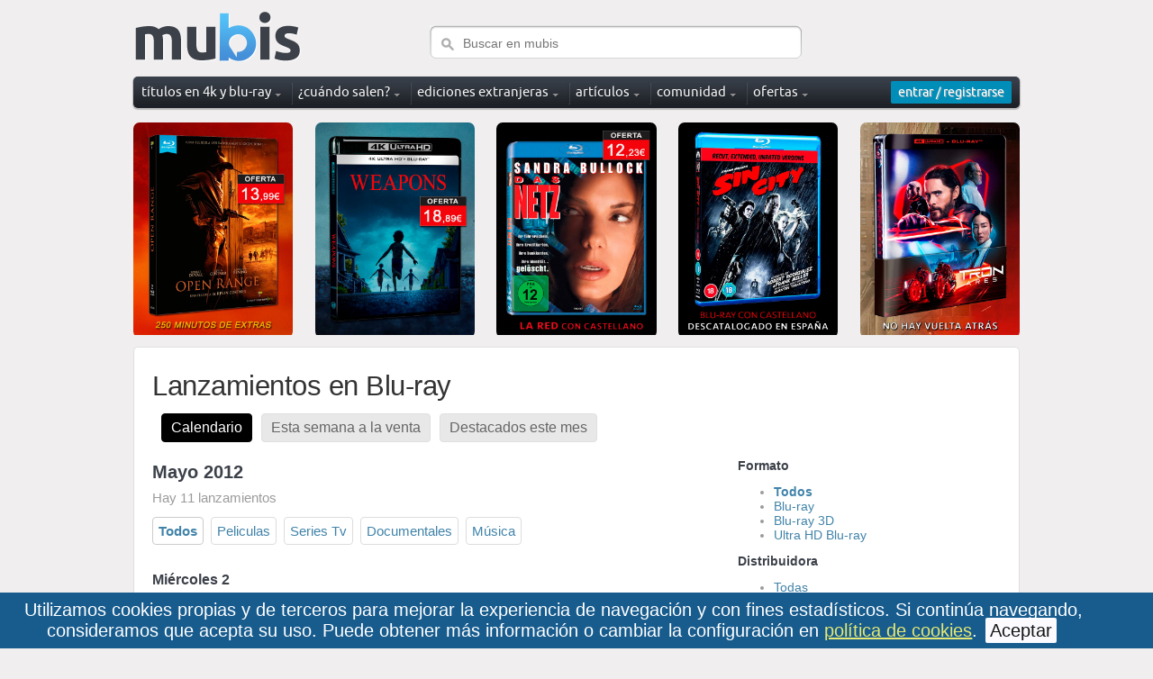

--- FILE ---
content_type: text/html; charset=utf-8
request_url: https://www.mubis.es/novedades-en-blu-ray/todas?distribuidora=paramount&periodo=5-2012
body_size: 10349
content:
<!DOCTYPE html PUBLIC "-//W3C//DTD XHTML 1.0 Strict//EN" "https://www.w3.org/TR/xhtml1/DTD/xhtml1-strict.dtd">
<html xmlns="https://www.w3.org/1999/xhtml" xml:lang="es" lang="es" dir="ltr">
<head>
  <title>Lanzamientos en Blu-ray y UHD 4K de Mayo 2012 </title>
  
  
  <meta http-equiv="content-type" content="text/html; charset=utf-8" />
  <meta http-equiv="content-Language" content="es" />
  <meta name="google-adsense-account" content="ca-pub-9137814226877660">
  
  
  
  
  
  <meta name="og:site_name" content="mubis.es">
  <meta name="og:locale" content="es_ES">
  <meta name="twitter:card" content="summary_large_image">
  <meta name="twitter:site" content="@mubis_es">
  <meta name="twitter:creator" content="@mubis_es" />

  <link rel="shortcut icon" href="/assets/favicon-410f1ade252f34989b2c6df029d7cc86.ico" />
  <link rel="apple-touch-icon" href="https://www.mubis.es/apple-touch-icon.png" />
  
  <meta content="authenticity_token" name="csrf-param" />
<meta content="A2RQDKPVCcGxLHUNutaHeoC7NWGeqP7S8+nhU/Rg7bo=" name="csrf-token" />
  <link href="/assets/frontend/frontend-c63403de873c3a2e051054ecf51392b8.css" media="screen" rel="stylesheet" type="text/css" />
  <script src="/assets/frontend/frontend-916ba152525f5d6fb17df6a0f55f37fa.js" type="text/javascript"></script>
      <!-- Google tag (gtag.js) -->
<script async src="https://www.googletagmanager.com/gtag/js?id=G-D3HV9HM4FL"></script>
<script>
  window.dataLayer = window.dataLayer || [];
  function gtag(){dataLayer.push(arguments);}
  gtag('js', new Date());

  gtag('config', 'G-D3HV9HM4FL');
</script>

</head>


<body>
    <div id="cookies_consent">
      <div class="cookies_consent_text">
        Utilizamos cookies propias y de terceros para mejorar la experiencia de navegación y con fines estadísticos. Si continúa navegando, consideramos que acepta su uso. Puede obtener más información o cambiar la configuración en  <a href="/aviso-legal#cookies">política de cookies</a>. <a class="button_cookies" href="#" onclick="$('#cookies_consent').hide(); $.cookie('cookies_consent', 'yes', { expires : 365, path: '/' });; return false;">Aceptar</a>
      </div>
    </div>

  <!-- wrapper -->
  <div id="wrapper">
    <div class="w1">
      <!-- header -->
      <div id="header">
        <div class="logo_search">
            <!-- logo -->
            <a href="/" class="logo">Mubis</a>
          <!-- search -->
          <form action="/busqueda" method="get" class="search">
            <fieldset>
              <input type="text" class="text" name="q" value="" placeholder="Buscar en mubis" />
              <input type="submit" class="submit" value="search" />
            </fieldset>
          </form>
        </div>
        <div id="top_menu">
          <!-- main navigation -->
            <ul id="nav">
              <li class="has-drop drop_down">
                <a href="/titulos"><span>títulos en 4k y blu-ray</span></a>
                <div class="drop">
                  <ul>
                    <li><a href="/titulos/todos">Base de datos</a></li>                    
                    <li><a href="/titulos">Últimas novedades</a></li>
                    <li><a href="/titulos/mas-valorados">Los más valorados</a></li>
                    <li><a href="/titulos/mas-populares">Los más populares</a></li>
                    <li><a href="/capturas-blu-ray">Capturas de imagen</a></li>
                    <li><a href="/actualizaciones-mubis">Últimas actualizaciones</a></li>
                  </ul>
                </div>
              </li>
              <li class="has-drop drop_down">
                <a href="/novedades-en-blu-ray/todas"><span>¿cuándo salen?</span></a>
                <div class="drop">
                  <ul>
                    <li><a href="/novedades-en-blu-ray/todas">Calendario</a></li>
                    <li><a href="/novedades-en-blu-ray/esta-semana">Novedades esta semana</a></li>
                    <li><a href="/novedades-en-blu-ray">Destacados del mes</a></li>
                  </ul>
                </div>
              </li>

              <li class="has-drop drop_down">
                <a href="/titulos/extranjeros">ediciones extranjeras</a>
                <div class="drop">
                  <ul>
                    <li><a href="/titulos/extranjeros">Descubre ediciones con castellano</a><li>
                    <li><a href="/titulos/extranjeros-amazon-italia">Ofertas en amazon Italia</a></li>
                    <li><a href="/titulos/extranjeros-amazon-francia">Ofertas en amazon Francia</a></li>
                    <li><a href="/titulos/extranjeros-amazon-alemania">Ofertas en amazon Alemania</a></li>
                  </ul>
                </div>                
              </li>

              <li class="has-drop drop_down">
                <div class="notification-box">
                  <a href="/articulos"><span>artículos</span></a>
                </div>
                <div class="drop">
                  <ul>
                      <li><a href="/articulos/categoria/cinematografia">Cinematografía <div>2</div></a></li>
                      <li><a href="/articulos/categoria/comparativas">Comparativas <div>12</div></a></li>
                      <li><a href="/articulos/categoria/entrevistas">Entrevistas <div>6</div></a></li>
                      <li><a href="/articulos/categoria/especial">Especiales <div>6</div></a></li>
                      <li><a href="/articulos/categoria/fotografias">Fotografías <div>1121</div></a></li>
                  </ul>
                </div>
              </li>

              <li class="has-drop drop_down">
                <a href="/comunidad-ultimas-fotos"><span>comunidad</span></a>
                <div class="drop">
                  <ul>
                    <li><a href="/comunidad-ultimas-fotos">Últimas fotos</a></li>
                    <li><a href="/comunidad-actividad">Actividad reciente</a></li>
                    <li><a href="/comunidad">Listado de usuarios</a></li>
                  </ul>
                </div>
              </li>
              <li class="has-drop drop_down">
                <a href="/ofertas-blu-ray"><span>ofertas</span></a>
                <div class="drop">
                  <ul>
                    <li><a href="/ofertas-blu-ray">Las mejores ofertas</a></li>
                    <li><a href="/ofertas-blu-ray/steelbooks">Steelbook</a></li>
                    <li><a href="/ofertas-blu-ray/merchandising">Merchandising</a></li>
                    <li><a href="/ofertas-blu-ray/libros">Libros</a></li>
                    <li><a href="/ofertas-blu-ray/bso">Bandas sonoras</a></li>

                  </ul>
                </div>
              </li>
            </ul>


          <div class="user-box">
              <!-- login box -->
  <div class="login-box active" id="login_button">
    <a href="/comunidad/entrar" class="open"><span>entrar / registrarse</span></a>
  </div>

          </div>
        </div>
      </div>



          	<div style="display: flex; justify-content: space-between; padding: 10px 0;"><div style="width: 18%; position: relative; border-radius: 7px; overflow: hidden;"><a href="/promo/1551"><img style="width: 100%;" src="/media/banners/1551/358994/open-range-en-blu-ray-con-funda-y-dos-discos-original.jpg" alt="Open Range en Blu-ray con funda y dos discos" /></a></div><div style="width: 18%; position: relative; border-radius: 7px; overflow: hidden;"><a href="/promo/1711"><img style="width: 100%;" src="/media/banners/1711/358973/weapons-en-uhd-4k-y-blu-ray-original.jpg" alt="Weapons en UHD 4K y Blu-ray" /></a></div><div style="width: 18%; position: relative; border-radius: 7px; overflow: hidden;"><a href="/promo/1209"><img style="width: 100%;" src="/media/banners/1209/358735/la-red-en-blu-ray-con-castellano-original.jpg" alt="La Red en Blu-ray con castellano" /></a></div><div style="width: 18%; position: relative; border-radius: 7px; overflow: hidden;"><a href="/promo/1708"><img style="width: 100%;" src="/media/banners/1708/358642/sin-city-en-blu-ray-original.jpg" alt="Sin City en Blu-ray" /></a></div><div style="width: 18%; position: relative; border-radius: 7px; overflow: hidden;"><a href="/promo/1683"><img style="width: 100%;" src="/media/banners/1683/357307/steelbook-de-tron-ares-en-uhd-4k-y-blu-ray-original.jpg" alt="Steelbook de Tron: Ares en UHD 4K y Blu-ray" /></a></div></div>



      <!-- main -->
      <div id="main" >
        
<div class="container">

  <div class="header">
    <h1>Lanzamientos en Blu-ray</h1>

    <ul class="tabs3">
  <li><a href="/novedades-en-blu-ray/todas" class="current">Calendario</a></li>
  <li><a href="/novedades-en-blu-ray/esta-semana" class="">Esta semana a la venta</a></li>
  <li><a href="/novedades-en-blu-ray" class="">Destacados este mes</a></li>
</ul>

  </div>

  <div class="content">
	  

    <h2>Mayo 2012</h2>
    <p class="section_intro">Hay 11 lanzamientos</p>

    <ul class="top_filter">
    	<li class="active"><a href="/novedades-en-blu-ray/todas?distribuidora=paramount&amp;periodo=5-2012">Todos</a></li>
  			<li class="unactive"><a href="/novedades-en-blu-ray/todas?categoria=peliculas&amp;distribuidora=paramount&amp;periodo=5-2012">Peliculas</a></li>
  			<li class="unactive"><a href="/novedades-en-blu-ray/todas?categoria=series+tv&amp;distribuidora=paramount&amp;periodo=5-2012">Series Tv</a></li>
  			<li class="unactive"><a href="/novedades-en-blu-ray/todas?categoria=documentales&amp;distribuidora=paramount&amp;periodo=5-2012">Documentales</a></li>
  			<li class="unactive"><a href="/novedades-en-blu-ray/todas?categoria=m%C3%BAsica&amp;distribuidora=paramount&amp;periodo=5-2012">Música</a></li>
    </ul>

    <br style="clear: both;" />
      <h3>Miércoles  2</h3>

      	  <div style="float: left; width: 31%; text-align:center; margin-bottom: 15px; padding: 1%;">
      	    <div>
    	      <a href="/titulos/atrapa-a-un-ladron-blu-ray" title="Atrapa a un Ladrón Blu-ray"><img alt="Atrapa a un Ladrón Blu-ray" loading="lazy" src="/media/releases/2726/12997/atrapa-a-un-ladron-blu-ray-m.jpg" style="width: 190px;" /></a><br />
    	      </div>
            <strong><a href="/titulos/atrapa-a-un-ladron-blu-ray">Atrapa a un Ladrón</a></strong><br />
            <span></span>
          </div>
      	  <div style="float: left; width: 31%; text-align:center; margin-bottom: 15px; padding: 1%;">
      	    <div>
    	      <a href="/titulos/como-perder-a-un-chico-en-10-dias-blu-ray" title="Cómo Perder a un Chico en 10 Días Blu-ray"><img alt="Cómo Perder a un Chico en 10 Días Blu-ray" loading="lazy" src="/media/releases/1647/13000/como-perder-a-un-chico-en-10-dias-blu-ray-m.jpg" style="width: 190px;" /></a><br />
    	      </div>
            <strong><a href="/titulos/como-perder-a-un-chico-en-10-dias-blu-ray">Cómo Perder a un Chico en 10 Días</a></strong><br />
            <span></span>
          </div>
      	  <div style="float: left; width: 31%; text-align:center; margin-bottom: 15px; padding: 1%;">
      	    <div>
    	      <a href="/titulos/los-borgia-primera-temporada-blu-ray" title="Los Borgia - Primera Temporada Blu-ray"><img alt="Los Borgia - Primera Temporada Blu-ray" loading="lazy" src="/media/releases/3100/13016/los-borgia-primera-temporada-blu-ray-m.jpg" style="width: 190px;" /></a><br />
    	      </div>
            <strong><a href="/titulos/los-borgia-primera-temporada-blu-ray">Los Borgia - Primera Temporada</a></strong><br />
            <span></span>
          </div>
      	<br style="clear: both;" />
      	  <div style="float: left; width: 31%; text-align:center; margin-bottom: 15px; padding: 1%;">
      	    <div>
    	      <a href="/titulos/novia-por-contrato-blu-ray" title="Novia por Contrato Blu-ray"><img alt="Novia por Contrato Blu-ray" loading="lazy" src="/media/releases/3079/13003/novia-por-contrato-blu-ray-m.jpg" style="width: 190px;" /></a><br />
    	      </div>
            <strong><a href="/titulos/novia-por-contrato-blu-ray">Novia por Contrato</a></strong><br />
            <span></span>
          </div>
      	  <div style="float: left; width: 31%; text-align:center; margin-bottom: 15px; padding: 1%;">
      	    <div>
    	      <a href="/titulos/rango-blu-ray-2" title="Rango Blu-ray"><img alt="Rango Blu-ray" loading="lazy" src="/media/releases/12371/238717/rango-blu-ray-m.jpg" style="width: 190px;" /></a><br />
    	      </div>
            <strong><a href="/titulos/rango-blu-ray-2">Rango</a></strong><br />
            <span></span>
          </div>
      	<br style="clear: both;" />

      <h3>Miércoles  9</h3>

      	  <div style="float: left; width: 31%; text-align:center; margin-bottom: 15px; padding: 1%;">
      	    <div>
    	      <a href="/titulos/mision-imposible-coleccion-pack-4-peliculas-blu-ray" title="Misión: Imposible - Colección 4 películas Blu-ray"><img alt="Misión: Imposible - Colección 4 películas Blu-ray" loading="lazy" src="/media/releases/3097/12961/mision-imposible-coleccion-pack-4-peliculas-blu-ray-m.jpg" style="width: 190px;" /></a><br />
    	      </div>
            <strong><a href="/titulos/mision-imposible-coleccion-pack-4-peliculas-blu-ray">Misión: Imposible - Colección 4 películas</a></strong><br />
            <span></span>
          </div>
      	  <div style="float: left; width: 31%; text-align:center; margin-bottom: 15px; padding: 1%;">
      	    <div>
    	      <a href="/titulos/mission-impossible-4-protocolo-fantasma-blu-ray" title="Misión: Imposible - Protocolo Fantasma Blu-ray"><img alt="Misión: Imposible - Protocolo Fantasma Blu-ray" loading="lazy" src="/media/releases/143/12923/mision-imposible-protocolo-fantasma-blu-ray-m.jpg" style="width: 190px;" /></a><br />
    	      </div>
            <strong><a href="/titulos/mission-impossible-4-protocolo-fantasma-blu-ray">Misión: Imposible - Protocolo Fantasma</a></strong><br />
            <span></span>
          </div>
      	  <div style="float: left; width: 31%; text-align:center; margin-bottom: 15px; padding: 1%;">
      	    <div>
    	      <a href="/titulos/mision-imposible-protocolo-fantasma-steelbook-blu-ray" title="Misión: Imposible - Protocolo Fantasma - Edición Metálica Blu-ray"><img alt="Misión: Imposible - Protocolo Fantasma - Edición Metálica Blu-ray" loading="lazy" src="/media/releases/3170/17895/mision-imposible-protocolo-fantasma-steelbook-blu-ray-m.jpg" style="width: 190px;" /></a><br />
    	      </div>
            <strong><a href="/titulos/mision-imposible-protocolo-fantasma-steelbook-blu-ray">Misión: Imposible - Protocolo Fantasma - Edición Metálica</a></strong><br />
            <span></span>
          </div>
      	<br style="clear: both;" />
      	  <div style="float: left; width: 31%; text-align:center; margin-bottom: 15px; padding: 1%;">
      	    <div>
    	      <a href="/titulos/tom-cruise-coleccion-blu-ray-blu-ray" title="Tom Cruise - Colección Blu-ray"><img alt="Tom Cruise - Colección Blu-ray" loading="lazy" src="/media/releases/3098/12985/tom-cruise-coleccion-blu-ray-blu-ray-m.jpg" style="width: 190px;" /></a><br />
    	      </div>
            <strong><a href="/titulos/tom-cruise-coleccion-blu-ray-blu-ray">Tom Cruise - Colección</a></strong><br />
            <span></span>
          </div>
      	<br style="clear: both;" />

      <h3>Miércoles 16</h3>

      	  <div style="float: left; width: 31%; text-align:center; margin-bottom: 15px; padding: 1%;">
      	    <div>
    	      <a href="/titulos/sabrina-blu-ray" title="Sabrina Blu-ray"><img alt="Sabrina Blu-ray" loading="lazy" src="/media/releases/2830/13008/sabrina-blu-ray-m.jpg" style="width: 190px;" /></a><br />
    	      </div>
            <strong><a href="/titulos/sabrina-blu-ray">Sabrina</a></strong><br />
            <span></span>
          </div>
      	  <div style="float: left; width: 31%; text-align:center; margin-bottom: 15px; padding: 1%;">
      	    <div>
    	      <a href="/titulos/una-cara-con-angel-blu-ray" title="Una Cara con Ángel Blu-ray"><img alt="Una Cara con Ángel Blu-ray" loading="lazy" src="/media/releases/2828/13005/una-cara-con-angel-blu-ray-m.jpg" style="width: 190px;" /></a><br />
    	      </div>
            <strong><a href="/titulos/una-cara-con-angel-blu-ray">Una Cara con Ángel</a></strong><br />
            <span></span>
          </div>
      	<br style="clear: both;" />

  </div>
  <div class="sidebar">

    <h4>Formato</h4>
    <ul>
      <li class="active"><a href="/novedades-en-blu-ray/todas?distribuidora=paramount">Todos</a></li>
        <li class="unactive"><a href="/novedades-en-blu-ray/todas?distribuidora=paramount&amp;formato=blu-ray&amp;periodo=5-2012">Blu-ray</a></li>
        <li class="unactive"><a href="/novedades-en-blu-ray/todas?distribuidora=paramount&amp;formato=blu-ray+3d&amp;periodo=5-2012">Blu-ray 3D</a></li>
        <li class="unactive"><a href="/novedades-en-blu-ray/todas?distribuidora=paramount&amp;formato=ultra+hd+blu-ray&amp;periodo=5-2012">Ultra HD Blu-ray</a></li>
    </ul>

    <h4>Distribuidora</h4>
    <ul>
    	<li class="unactive"><a href="/novedades-en-blu-ray/todas?periodo=5-2012">Todas</a></li>
  			<li class="unactive"><a href="/novedades-en-blu-ray/todas?distribuidora=20th-century-fox-h-e&amp;periodo=5-2012">20th Century</a></li>
  			<li class="unactive"><a href="/novedades-en-blu-ray/todas?distribuidora=a-contracorriente-films&amp;periodo=5-2012">A Contracorriente</a></li>
  			<li class="unactive"><a href="/novedades-en-blu-ray/todas?distribuidora=avalon&amp;periodo=5-2012">Avalon</a></li>
  			<li class="unactive"><a href="/novedades-en-blu-ray/todas?distribuidora=cameo-media&amp;periodo=5-2012">Cameo</a></li>
  			<li class="unactive"><a href="/novedades-en-blu-ray/todas?distribuidora=disney-studios-h-e&amp;periodo=5-2012">Disney Studios</a></li>
  			<li class="unactive"><a href="/novedades-en-blu-ray/todas?distribuidora=emon-home-entertainment&amp;periodo=5-2012">Emon</a></li>
  			<li class="unactive"><a href="/novedades-en-blu-ray/todas?distribuidora=aurum&amp;periodo=5-2012">eOne Films</a></li>
  			<li class="unactive"><a href="/novedades-en-blu-ray/todas?distribuidora=llamentol&amp;periodo=5-2012">Llamentol</a></li>
  			<li class="unactive"><a href="/novedades-en-blu-ray/todas?distribuidora=mediatres-estudio&amp;periodo=5-2012">Mediatres</a></li>
  			<li class="active"><a href="/novedades-en-blu-ray/todas?distribuidora=paramount&amp;periodo=5-2012">Paramount</a></li>
  			<li class="unactive"><a href="/novedades-en-blu-ray/todas?distribuidora=selecta-vision&amp;periodo=5-2012">Selecta Visión</a></li>
  			<li class="unactive"><a href="/novedades-en-blu-ray/todas?distribuidora=sony-pictures-h-e&amp;periodo=5-2012">Sony Pictures</a></li>
  			<li class="unactive"><a href="/novedades-en-blu-ray/todas?distribuidora=tripictures&amp;periodo=5-2012">Tripictures</a></li>
  			<li class="unactive"><a href="/novedades-en-blu-ray/todas?distribuidora=universal-pictures&amp;periodo=5-2012">Universal</a></li>
  			<li class="unactive"><a href="/novedades-en-blu-ray/todas?distribuidora=vertice-cine&amp;periodo=5-2012">Vértice Cine</a></li>
  			<li class="unactive"><a href="/novedades-en-blu-ray/todas?distribuidora=warner-home-video&amp;periodo=5-2012">Warner</a></li>
    </ul>

    <h4>Archivo</h4>
      <ul class="blog_links" id="archives">
          <li class="unactive"><a href="/novedades-en-blu-ray/todas?distribuidora=paramount&amp;periodo=10-2012">Octubre 2012</a></li>
          <li class="unactive"><a href="/novedades-en-blu-ray/todas?distribuidora=paramount&amp;periodo=9-2012">Septiembre 2012</a></li>
          <li class="unactive"><a href="/novedades-en-blu-ray/todas?distribuidora=paramount&amp;periodo=8-2012">Agosto 2012</a></li>
          <li class="unactive"><a href="/novedades-en-blu-ray/todas?distribuidora=paramount&amp;periodo=7-2012">Julio 2012</a></li>
          <li class="unactive"><a href="/novedades-en-blu-ray/todas?distribuidora=paramount&amp;periodo=6-2012">Junio 2012</a></li>
          <li class="active"><a href="/novedades-en-blu-ray/todas?distribuidora=paramount&amp;periodo=5-2012">Mayo 2012</a></li>
          <li class="unactive"><a href="/novedades-en-blu-ray/todas?distribuidora=paramount&amp;periodo=4-2012">Abril 2012</a></li>
        <li><a href="#" onclick="$('#archives').hide();$('#full_archives').fadeIn(200);; return false;">Ver todos</a></li>
      </ul>

      <ul id="full_archives">
          <li class="unactive"><a href="/novedades-en-blu-ray/todas?distribuidora=paramount&amp;periodo=3-2026">Marzo 2026</a></li>
          <li class="unactive"><a href="/novedades-en-blu-ray/todas?distribuidora=paramount&amp;periodo=2-2026">Febrero 2026</a></li>
          <li class="unactive"><a href="/novedades-en-blu-ray/todas?distribuidora=paramount&amp;periodo=1-2026">Enero 2026</a></li>
          <li class="unactive"><a href="/novedades-en-blu-ray/todas?distribuidora=paramount&amp;periodo=12-2025">Diciembre 2025</a></li>
          <li class="unactive"><a href="/novedades-en-blu-ray/todas?distribuidora=paramount&amp;periodo=11-2025">Noviembre 2025</a></li>
          <li class="unactive"><a href="/novedades-en-blu-ray/todas?distribuidora=paramount&amp;periodo=10-2025">Octubre 2025</a></li>
          <li class="unactive"><a href="/novedades-en-blu-ray/todas?distribuidora=paramount&amp;periodo=9-2025">Septiembre 2025</a></li>
          <li class="unactive"><a href="/novedades-en-blu-ray/todas?distribuidora=paramount&amp;periodo=8-2025">Agosto 2025</a></li>
          <li class="unactive"><a href="/novedades-en-blu-ray/todas?distribuidora=paramount&amp;periodo=7-2025">Julio 2025</a></li>
          <li class="unactive"><a href="/novedades-en-blu-ray/todas?distribuidora=paramount&amp;periodo=6-2025">Junio 2025</a></li>
          <li class="unactive"><a href="/novedades-en-blu-ray/todas?distribuidora=paramount&amp;periodo=5-2025">Mayo 2025</a></li>
          <li class="unactive"><a href="/novedades-en-blu-ray/todas?distribuidora=paramount&amp;periodo=4-2025">Abril 2025</a></li>
          <li class="unactive"><a href="/novedades-en-blu-ray/todas?distribuidora=paramount&amp;periodo=3-2025">Marzo 2025</a></li>
          <li class="unactive"><a href="/novedades-en-blu-ray/todas?distribuidora=paramount&amp;periodo=2-2025">Febrero 2025</a></li>
          <li class="unactive"><a href="/novedades-en-blu-ray/todas?distribuidora=paramount&amp;periodo=1-2025">Enero 2025</a></li>
          <li class="unactive"><a href="/novedades-en-blu-ray/todas?distribuidora=paramount&amp;periodo=12-2024">Diciembre 2024</a></li>
          <li class="unactive"><a href="/novedades-en-blu-ray/todas?distribuidora=paramount&amp;periodo=11-2024">Noviembre 2024</a></li>
          <li class="unactive"><a href="/novedades-en-blu-ray/todas?distribuidora=paramount&amp;periodo=10-2024">Octubre 2024</a></li>
          <li class="unactive"><a href="/novedades-en-blu-ray/todas?distribuidora=paramount&amp;periodo=9-2024">Septiembre 2024</a></li>
          <li class="unactive"><a href="/novedades-en-blu-ray/todas?distribuidora=paramount&amp;periodo=8-2024">Agosto 2024</a></li>
          <li class="unactive"><a href="/novedades-en-blu-ray/todas?distribuidora=paramount&amp;periodo=7-2024">Julio 2024</a></li>
          <li class="unactive"><a href="/novedades-en-blu-ray/todas?distribuidora=paramount&amp;periodo=6-2024">Junio 2024</a></li>
          <li class="unactive"><a href="/novedades-en-blu-ray/todas?distribuidora=paramount&amp;periodo=5-2024">Mayo 2024</a></li>
          <li class="unactive"><a href="/novedades-en-blu-ray/todas?distribuidora=paramount&amp;periodo=4-2024">Abril 2024</a></li>
          <li class="unactive"><a href="/novedades-en-blu-ray/todas?distribuidora=paramount&amp;periodo=3-2024">Marzo 2024</a></li>
          <li class="unactive"><a href="/novedades-en-blu-ray/todas?distribuidora=paramount&amp;periodo=2-2024">Febrero 2024</a></li>
          <li class="unactive"><a href="/novedades-en-blu-ray/todas?distribuidora=paramount&amp;periodo=1-2024">Enero 2024</a></li>
          <li class="unactive"><a href="/novedades-en-blu-ray/todas?distribuidora=paramount&amp;periodo=12-2023">Diciembre 2023</a></li>
          <li class="unactive"><a href="/novedades-en-blu-ray/todas?distribuidora=paramount&amp;periodo=11-2023">Noviembre 2023</a></li>
          <li class="unactive"><a href="/novedades-en-blu-ray/todas?distribuidora=paramount&amp;periodo=10-2023">Octubre 2023</a></li>
          <li class="unactive"><a href="/novedades-en-blu-ray/todas?distribuidora=paramount&amp;periodo=9-2023">Septiembre 2023</a></li>
          <li class="unactive"><a href="/novedades-en-blu-ray/todas?distribuidora=paramount&amp;periodo=8-2023">Agosto 2023</a></li>
          <li class="unactive"><a href="/novedades-en-blu-ray/todas?distribuidora=paramount&amp;periodo=7-2023">Julio 2023</a></li>
          <li class="unactive"><a href="/novedades-en-blu-ray/todas?distribuidora=paramount&amp;periodo=6-2023">Junio 2023</a></li>
          <li class="unactive"><a href="/novedades-en-blu-ray/todas?distribuidora=paramount&amp;periodo=5-2023">Mayo 2023</a></li>
          <li class="unactive"><a href="/novedades-en-blu-ray/todas?distribuidora=paramount&amp;periodo=4-2023">Abril 2023</a></li>
          <li class="unactive"><a href="/novedades-en-blu-ray/todas?distribuidora=paramount&amp;periodo=3-2023">Marzo 2023</a></li>
          <li class="unactive"><a href="/novedades-en-blu-ray/todas?distribuidora=paramount&amp;periodo=2-2023">Febrero 2023</a></li>
          <li class="unactive"><a href="/novedades-en-blu-ray/todas?distribuidora=paramount&amp;periodo=1-2023">Enero 2023</a></li>
          <li class="unactive"><a href="/novedades-en-blu-ray/todas?distribuidora=paramount&amp;periodo=12-2022">Diciembre 2022</a></li>
          <li class="unactive"><a href="/novedades-en-blu-ray/todas?distribuidora=paramount&amp;periodo=11-2022">Noviembre 2022</a></li>
          <li class="unactive"><a href="/novedades-en-blu-ray/todas?distribuidora=paramount&amp;periodo=10-2022">Octubre 2022</a></li>
          <li class="unactive"><a href="/novedades-en-blu-ray/todas?distribuidora=paramount&amp;periodo=9-2022">Septiembre 2022</a></li>
          <li class="unactive"><a href="/novedades-en-blu-ray/todas?distribuidora=paramount&amp;periodo=8-2022">Agosto 2022</a></li>
          <li class="unactive"><a href="/novedades-en-blu-ray/todas?distribuidora=paramount&amp;periodo=7-2022">Julio 2022</a></li>
          <li class="unactive"><a href="/novedades-en-blu-ray/todas?distribuidora=paramount&amp;periodo=6-2022">Junio 2022</a></li>
          <li class="unactive"><a href="/novedades-en-blu-ray/todas?distribuidora=paramount&amp;periodo=5-2022">Mayo 2022</a></li>
          <li class="unactive"><a href="/novedades-en-blu-ray/todas?distribuidora=paramount&amp;periodo=4-2022">Abril 2022</a></li>
          <li class="unactive"><a href="/novedades-en-blu-ray/todas?distribuidora=paramount&amp;periodo=3-2022">Marzo 2022</a></li>
          <li class="unactive"><a href="/novedades-en-blu-ray/todas?distribuidora=paramount&amp;periodo=2-2022">Febrero 2022</a></li>
          <li class="unactive"><a href="/novedades-en-blu-ray/todas?distribuidora=paramount&amp;periodo=1-2022">Enero 2022</a></li>
          <li class="unactive"><a href="/novedades-en-blu-ray/todas?distribuidora=paramount&amp;periodo=12-2021">Diciembre 2021</a></li>
          <li class="unactive"><a href="/novedades-en-blu-ray/todas?distribuidora=paramount&amp;periodo=11-2021">Noviembre 2021</a></li>
          <li class="unactive"><a href="/novedades-en-blu-ray/todas?distribuidora=paramount&amp;periodo=10-2021">Octubre 2021</a></li>
          <li class="unactive"><a href="/novedades-en-blu-ray/todas?distribuidora=paramount&amp;periodo=9-2021">Septiembre 2021</a></li>
          <li class="unactive"><a href="/novedades-en-blu-ray/todas?distribuidora=paramount&amp;periodo=8-2021">Agosto 2021</a></li>
          <li class="unactive"><a href="/novedades-en-blu-ray/todas?distribuidora=paramount&amp;periodo=7-2021">Julio 2021</a></li>
          <li class="unactive"><a href="/novedades-en-blu-ray/todas?distribuidora=paramount&amp;periodo=6-2021">Junio 2021</a></li>
          <li class="unactive"><a href="/novedades-en-blu-ray/todas?distribuidora=paramount&amp;periodo=5-2021">Mayo 2021</a></li>
          <li class="unactive"><a href="/novedades-en-blu-ray/todas?distribuidora=paramount&amp;periodo=4-2021">Abril 2021</a></li>
          <li class="unactive"><a href="/novedades-en-blu-ray/todas?distribuidora=paramount&amp;periodo=3-2021">Marzo 2021</a></li>
          <li class="unactive"><a href="/novedades-en-blu-ray/todas?distribuidora=paramount&amp;periodo=2-2021">Febrero 2021</a></li>
          <li class="unactive"><a href="/novedades-en-blu-ray/todas?distribuidora=paramount&amp;periodo=1-2021">Enero 2021</a></li>
          <li class="unactive"><a href="/novedades-en-blu-ray/todas?distribuidora=paramount&amp;periodo=12-2020">Diciembre 2020</a></li>
          <li class="unactive"><a href="/novedades-en-blu-ray/todas?distribuidora=paramount&amp;periodo=11-2020">Noviembre 2020</a></li>
          <li class="unactive"><a href="/novedades-en-blu-ray/todas?distribuidora=paramount&amp;periodo=10-2020">Octubre 2020</a></li>
          <li class="unactive"><a href="/novedades-en-blu-ray/todas?distribuidora=paramount&amp;periodo=9-2020">Septiembre 2020</a></li>
          <li class="unactive"><a href="/novedades-en-blu-ray/todas?distribuidora=paramount&amp;periodo=8-2020">Agosto 2020</a></li>
          <li class="unactive"><a href="/novedades-en-blu-ray/todas?distribuidora=paramount&amp;periodo=7-2020">Julio 2020</a></li>
          <li class="unactive"><a href="/novedades-en-blu-ray/todas?distribuidora=paramount&amp;periodo=6-2020">Junio 2020</a></li>
          <li class="unactive"><a href="/novedades-en-blu-ray/todas?distribuidora=paramount&amp;periodo=5-2020">Mayo 2020</a></li>
          <li class="unactive"><a href="/novedades-en-blu-ray/todas?distribuidora=paramount&amp;periodo=4-2020">Abril 2020</a></li>
          <li class="unactive"><a href="/novedades-en-blu-ray/todas?distribuidora=paramount&amp;periodo=3-2020">Marzo 2020</a></li>
          <li class="unactive"><a href="/novedades-en-blu-ray/todas?distribuidora=paramount&amp;periodo=2-2020">Febrero 2020</a></li>
          <li class="unactive"><a href="/novedades-en-blu-ray/todas?distribuidora=paramount&amp;periodo=1-2020">Enero 2020</a></li>
          <li class="unactive"><a href="/novedades-en-blu-ray/todas?distribuidora=paramount&amp;periodo=12-2019">Diciembre 2019</a></li>
          <li class="unactive"><a href="/novedades-en-blu-ray/todas?distribuidora=paramount&amp;periodo=11-2019">Noviembre 2019</a></li>
          <li class="unactive"><a href="/novedades-en-blu-ray/todas?distribuidora=paramount&amp;periodo=10-2019">Octubre 2019</a></li>
          <li class="unactive"><a href="/novedades-en-blu-ray/todas?distribuidora=paramount&amp;periodo=9-2019">Septiembre 2019</a></li>
          <li class="unactive"><a href="/novedades-en-blu-ray/todas?distribuidora=paramount&amp;periodo=8-2019">Agosto 2019</a></li>
          <li class="unactive"><a href="/novedades-en-blu-ray/todas?distribuidora=paramount&amp;periodo=7-2019">Julio 2019</a></li>
          <li class="unactive"><a href="/novedades-en-blu-ray/todas?distribuidora=paramount&amp;periodo=6-2019">Junio 2019</a></li>
          <li class="unactive"><a href="/novedades-en-blu-ray/todas?distribuidora=paramount&amp;periodo=5-2019">Mayo 2019</a></li>
          <li class="unactive"><a href="/novedades-en-blu-ray/todas?distribuidora=paramount&amp;periodo=4-2019">Abril 2019</a></li>
          <li class="unactive"><a href="/novedades-en-blu-ray/todas?distribuidora=paramount&amp;periodo=3-2019">Marzo 2019</a></li>
          <li class="unactive"><a href="/novedades-en-blu-ray/todas?distribuidora=paramount&amp;periodo=2-2019">Febrero 2019</a></li>
          <li class="unactive"><a href="/novedades-en-blu-ray/todas?distribuidora=paramount&amp;periodo=1-2019">Enero 2019</a></li>
          <li class="unactive"><a href="/novedades-en-blu-ray/todas?distribuidora=paramount&amp;periodo=12-2018">Diciembre 2018</a></li>
          <li class="unactive"><a href="/novedades-en-blu-ray/todas?distribuidora=paramount&amp;periodo=11-2018">Noviembre 2018</a></li>
          <li class="unactive"><a href="/novedades-en-blu-ray/todas?distribuidora=paramount&amp;periodo=10-2018">Octubre 2018</a></li>
          <li class="unactive"><a href="/novedades-en-blu-ray/todas?distribuidora=paramount&amp;periodo=9-2018">Septiembre 2018</a></li>
          <li class="unactive"><a href="/novedades-en-blu-ray/todas?distribuidora=paramount&amp;periodo=8-2018">Agosto 2018</a></li>
          <li class="unactive"><a href="/novedades-en-blu-ray/todas?distribuidora=paramount&amp;periodo=7-2018">Julio 2018</a></li>
          <li class="unactive"><a href="/novedades-en-blu-ray/todas?distribuidora=paramount&amp;periodo=6-2018">Junio 2018</a></li>
          <li class="unactive"><a href="/novedades-en-blu-ray/todas?distribuidora=paramount&amp;periodo=5-2018">Mayo 2018</a></li>
          <li class="unactive"><a href="/novedades-en-blu-ray/todas?distribuidora=paramount&amp;periodo=4-2018">Abril 2018</a></li>
          <li class="unactive"><a href="/novedades-en-blu-ray/todas?distribuidora=paramount&amp;periodo=3-2018">Marzo 2018</a></li>
          <li class="unactive"><a href="/novedades-en-blu-ray/todas?distribuidora=paramount&amp;periodo=2-2018">Febrero 2018</a></li>
          <li class="unactive"><a href="/novedades-en-blu-ray/todas?distribuidora=paramount&amp;periodo=1-2018">Enero 2018</a></li>
          <li class="unactive"><a href="/novedades-en-blu-ray/todas?distribuidora=paramount&amp;periodo=12-2017">Diciembre 2017</a></li>
          <li class="unactive"><a href="/novedades-en-blu-ray/todas?distribuidora=paramount&amp;periodo=11-2017">Noviembre 2017</a></li>
          <li class="unactive"><a href="/novedades-en-blu-ray/todas?distribuidora=paramount&amp;periodo=10-2017">Octubre 2017</a></li>
          <li class="unactive"><a href="/novedades-en-blu-ray/todas?distribuidora=paramount&amp;periodo=9-2017">Septiembre 2017</a></li>
          <li class="unactive"><a href="/novedades-en-blu-ray/todas?distribuidora=paramount&amp;periodo=8-2017">Agosto 2017</a></li>
          <li class="unactive"><a href="/novedades-en-blu-ray/todas?distribuidora=paramount&amp;periodo=7-2017">Julio 2017</a></li>
          <li class="unactive"><a href="/novedades-en-blu-ray/todas?distribuidora=paramount&amp;periodo=6-2017">Junio 2017</a></li>
          <li class="unactive"><a href="/novedades-en-blu-ray/todas?distribuidora=paramount&amp;periodo=5-2017">Mayo 2017</a></li>
          <li class="unactive"><a href="/novedades-en-blu-ray/todas?distribuidora=paramount&amp;periodo=4-2017">Abril 2017</a></li>
          <li class="unactive"><a href="/novedades-en-blu-ray/todas?distribuidora=paramount&amp;periodo=3-2017">Marzo 2017</a></li>
          <li class="unactive"><a href="/novedades-en-blu-ray/todas?distribuidora=paramount&amp;periodo=2-2017">Febrero 2017</a></li>
          <li class="unactive"><a href="/novedades-en-blu-ray/todas?distribuidora=paramount&amp;periodo=1-2017">Enero 2017</a></li>
          <li class="unactive"><a href="/novedades-en-blu-ray/todas?distribuidora=paramount&amp;periodo=12-2016">Diciembre 2016</a></li>
          <li class="unactive"><a href="/novedades-en-blu-ray/todas?distribuidora=paramount&amp;periodo=11-2016">Noviembre 2016</a></li>
          <li class="unactive"><a href="/novedades-en-blu-ray/todas?distribuidora=paramount&amp;periodo=10-2016">Octubre 2016</a></li>
          <li class="unactive"><a href="/novedades-en-blu-ray/todas?distribuidora=paramount&amp;periodo=9-2016">Septiembre 2016</a></li>
          <li class="unactive"><a href="/novedades-en-blu-ray/todas?distribuidora=paramount&amp;periodo=8-2016">Agosto 2016</a></li>
          <li class="unactive"><a href="/novedades-en-blu-ray/todas?distribuidora=paramount&amp;periodo=7-2016">Julio 2016</a></li>
          <li class="unactive"><a href="/novedades-en-blu-ray/todas?distribuidora=paramount&amp;periodo=6-2016">Junio 2016</a></li>
          <li class="unactive"><a href="/novedades-en-blu-ray/todas?distribuidora=paramount&amp;periodo=5-2016">Mayo 2016</a></li>
          <li class="unactive"><a href="/novedades-en-blu-ray/todas?distribuidora=paramount&amp;periodo=4-2016">Abril 2016</a></li>
          <li class="unactive"><a href="/novedades-en-blu-ray/todas?distribuidora=paramount&amp;periodo=3-2016">Marzo 2016</a></li>
          <li class="unactive"><a href="/novedades-en-blu-ray/todas?distribuidora=paramount&amp;periodo=2-2016">Febrero 2016</a></li>
          <li class="unactive"><a href="/novedades-en-blu-ray/todas?distribuidora=paramount&amp;periodo=1-2016">Enero 2016</a></li>
          <li class="unactive"><a href="/novedades-en-blu-ray/todas?distribuidora=paramount&amp;periodo=12-2015">Diciembre 2015</a></li>
          <li class="unactive"><a href="/novedades-en-blu-ray/todas?distribuidora=paramount&amp;periodo=11-2015">Noviembre 2015</a></li>
          <li class="unactive"><a href="/novedades-en-blu-ray/todas?distribuidora=paramount&amp;periodo=10-2015">Octubre 2015</a></li>
          <li class="unactive"><a href="/novedades-en-blu-ray/todas?distribuidora=paramount&amp;periodo=9-2015">Septiembre 2015</a></li>
          <li class="unactive"><a href="/novedades-en-blu-ray/todas?distribuidora=paramount&amp;periodo=8-2015">Agosto 2015</a></li>
          <li class="unactive"><a href="/novedades-en-blu-ray/todas?distribuidora=paramount&amp;periodo=7-2015">Julio 2015</a></li>
          <li class="unactive"><a href="/novedades-en-blu-ray/todas?distribuidora=paramount&amp;periodo=6-2015">Junio 2015</a></li>
          <li class="unactive"><a href="/novedades-en-blu-ray/todas?distribuidora=paramount&amp;periodo=5-2015">Mayo 2015</a></li>
          <li class="unactive"><a href="/novedades-en-blu-ray/todas?distribuidora=paramount&amp;periodo=4-2015">Abril 2015</a></li>
          <li class="unactive"><a href="/novedades-en-blu-ray/todas?distribuidora=paramount&amp;periodo=3-2015">Marzo 2015</a></li>
          <li class="unactive"><a href="/novedades-en-blu-ray/todas?distribuidora=paramount&amp;periodo=2-2015">Febrero 2015</a></li>
          <li class="unactive"><a href="/novedades-en-blu-ray/todas?distribuidora=paramount&amp;periodo=1-2015">Enero 2015</a></li>
          <li class="unactive"><a href="/novedades-en-blu-ray/todas?distribuidora=paramount&amp;periodo=12-2014">Diciembre 2014</a></li>
          <li class="unactive"><a href="/novedades-en-blu-ray/todas?distribuidora=paramount&amp;periodo=11-2014">Noviembre 2014</a></li>
          <li class="unactive"><a href="/novedades-en-blu-ray/todas?distribuidora=paramount&amp;periodo=10-2014">Octubre 2014</a></li>
          <li class="unactive"><a href="/novedades-en-blu-ray/todas?distribuidora=paramount&amp;periodo=9-2014">Septiembre 2014</a></li>
          <li class="unactive"><a href="/novedades-en-blu-ray/todas?distribuidora=paramount&amp;periodo=8-2014">Agosto 2014</a></li>
          <li class="unactive"><a href="/novedades-en-blu-ray/todas?distribuidora=paramount&amp;periodo=7-2014">Julio 2014</a></li>
          <li class="unactive"><a href="/novedades-en-blu-ray/todas?distribuidora=paramount&amp;periodo=6-2014">Junio 2014</a></li>
          <li class="unactive"><a href="/novedades-en-blu-ray/todas?distribuidora=paramount&amp;periodo=5-2014">Mayo 2014</a></li>
          <li class="unactive"><a href="/novedades-en-blu-ray/todas?distribuidora=paramount&amp;periodo=4-2014">Abril 2014</a></li>
          <li class="unactive"><a href="/novedades-en-blu-ray/todas?distribuidora=paramount&amp;periodo=3-2014">Marzo 2014</a></li>
          <li class="unactive"><a href="/novedades-en-blu-ray/todas?distribuidora=paramount&amp;periodo=2-2014">Febrero 2014</a></li>
          <li class="unactive"><a href="/novedades-en-blu-ray/todas?distribuidora=paramount&amp;periodo=1-2014">Enero 2014</a></li>
          <li class="unactive"><a href="/novedades-en-blu-ray/todas?distribuidora=paramount&amp;periodo=12-2013">Diciembre 2013</a></li>
          <li class="unactive"><a href="/novedades-en-blu-ray/todas?distribuidora=paramount&amp;periodo=11-2013">Noviembre 2013</a></li>
          <li class="unactive"><a href="/novedades-en-blu-ray/todas?distribuidora=paramount&amp;periodo=10-2013">Octubre 2013</a></li>
          <li class="unactive"><a href="/novedades-en-blu-ray/todas?distribuidora=paramount&amp;periodo=9-2013">Septiembre 2013</a></li>
          <li class="unactive"><a href="/novedades-en-blu-ray/todas?distribuidora=paramount&amp;periodo=8-2013">Agosto 2013</a></li>
          <li class="unactive"><a href="/novedades-en-blu-ray/todas?distribuidora=paramount&amp;periodo=7-2013">Julio 2013</a></li>
          <li class="unactive"><a href="/novedades-en-blu-ray/todas?distribuidora=paramount&amp;periodo=6-2013">Junio 2013</a></li>
          <li class="unactive"><a href="/novedades-en-blu-ray/todas?distribuidora=paramount&amp;periodo=5-2013">Mayo 2013</a></li>
          <li class="unactive"><a href="/novedades-en-blu-ray/todas?distribuidora=paramount&amp;periodo=4-2013">Abril 2013</a></li>
          <li class="unactive"><a href="/novedades-en-blu-ray/todas?distribuidora=paramount&amp;periodo=3-2013">Marzo 2013</a></li>
          <li class="unactive"><a href="/novedades-en-blu-ray/todas?distribuidora=paramount&amp;periodo=2-2013">Febrero 2013</a></li>
          <li class="unactive"><a href="/novedades-en-blu-ray/todas?distribuidora=paramount&amp;periodo=1-2013">Enero 2013</a></li>
          <li class="unactive"><a href="/novedades-en-blu-ray/todas?distribuidora=paramount&amp;periodo=12-2012">Diciembre 2012</a></li>
          <li class="unactive"><a href="/novedades-en-blu-ray/todas?distribuidora=paramount&amp;periodo=11-2012">Noviembre 2012</a></li>
          <li class="unactive"><a href="/novedades-en-blu-ray/todas?distribuidora=paramount&amp;periodo=10-2012">Octubre 2012</a></li>
          <li class="unactive"><a href="/novedades-en-blu-ray/todas?distribuidora=paramount&amp;periodo=9-2012">Septiembre 2012</a></li>
          <li class="unactive"><a href="/novedades-en-blu-ray/todas?distribuidora=paramount&amp;periodo=8-2012">Agosto 2012</a></li>
          <li class="unactive"><a href="/novedades-en-blu-ray/todas?distribuidora=paramount&amp;periodo=7-2012">Julio 2012</a></li>
          <li class="unactive"><a href="/novedades-en-blu-ray/todas?distribuidora=paramount&amp;periodo=6-2012">Junio 2012</a></li>
          <li class="active"><a href="/novedades-en-blu-ray/todas?distribuidora=paramount&amp;periodo=5-2012">Mayo 2012</a></li>
          <li class="unactive"><a href="/novedades-en-blu-ray/todas?distribuidora=paramount&amp;periodo=4-2012">Abril 2012</a></li>
          <li class="unactive"><a href="/novedades-en-blu-ray/todas?distribuidora=paramount&amp;periodo=3-2012">Marzo 2012</a></li>
          <li class="unactive"><a href="/novedades-en-blu-ray/todas?distribuidora=paramount&amp;periodo=2-2012">Febrero 2012</a></li>
          <li class="unactive"><a href="/novedades-en-blu-ray/todas?distribuidora=paramount&amp;periodo=1-2012">Enero 2012</a></li>
          <li class="unactive"><a href="/novedades-en-blu-ray/todas?distribuidora=paramount&amp;periodo=12-2011">Diciembre 2011</a></li>
          <li class="unactive"><a href="/novedades-en-blu-ray/todas?distribuidora=paramount&amp;periodo=11-2011">Noviembre 2011</a></li>
          <li class="unactive"><a href="/novedades-en-blu-ray/todas?distribuidora=paramount&amp;periodo=10-2011">Octubre 2011</a></li>
          <li class="unactive"><a href="/novedades-en-blu-ray/todas?distribuidora=paramount&amp;periodo=9-2011">Septiembre 2011</a></li>
          <li class="unactive"><a href="/novedades-en-blu-ray/todas?distribuidora=paramount&amp;periodo=8-2011">Agosto 2011</a></li>
          <li class="unactive"><a href="/novedades-en-blu-ray/todas?distribuidora=paramount&amp;periodo=7-2011">Julio 2011</a></li>
          <li class="unactive"><a href="/novedades-en-blu-ray/todas?distribuidora=paramount&amp;periodo=6-2011">Junio 2011</a></li>
          <li class="unactive"><a href="/novedades-en-blu-ray/todas?distribuidora=paramount&amp;periodo=5-2011">Mayo 2011</a></li>
          <li class="unactive"><a href="/novedades-en-blu-ray/todas?distribuidora=paramount&amp;periodo=4-2011">Abril 2011</a></li>
          <li class="unactive"><a href="/novedades-en-blu-ray/todas?distribuidora=paramount&amp;periodo=3-2011">Marzo 2011</a></li>
          <li class="unactive"><a href="/novedades-en-blu-ray/todas?distribuidora=paramount&amp;periodo=2-2011">Febrero 2011</a></li>
          <li class="unactive"><a href="/novedades-en-blu-ray/todas?distribuidora=paramount&amp;periodo=1-2011">Enero 2011</a></li>
          <li class="unactive"><a href="/novedades-en-blu-ray/todas?distribuidora=paramount&amp;periodo=12-2010">Diciembre 2010</a></li>
          <li class="unactive"><a href="/novedades-en-blu-ray/todas?distribuidora=paramount&amp;periodo=11-2010">Noviembre 2010</a></li>
          <li class="unactive"><a href="/novedades-en-blu-ray/todas?distribuidora=paramount&amp;periodo=10-2010">Octubre 2010</a></li>
          <li class="unactive"><a href="/novedades-en-blu-ray/todas?distribuidora=paramount&amp;periodo=9-2010">Septiembre 2010</a></li>
          <li class="unactive"><a href="/novedades-en-blu-ray/todas?distribuidora=paramount&amp;periodo=8-2010">Agosto 2010</a></li>
          <li class="unactive"><a href="/novedades-en-blu-ray/todas?distribuidora=paramount&amp;periodo=7-2010">Julio 2010</a></li>
          <li class="unactive"><a href="/novedades-en-blu-ray/todas?distribuidora=paramount&amp;periodo=6-2010">Junio 2010</a></li>
          <li class="unactive"><a href="/novedades-en-blu-ray/todas?distribuidora=paramount&amp;periodo=5-2010">Mayo 2010</a></li>
          <li class="unactive"><a href="/novedades-en-blu-ray/todas?distribuidora=paramount&amp;periodo=4-2010">Abril 2010</a></li>
          <li class="unactive"><a href="/novedades-en-blu-ray/todas?distribuidora=paramount&amp;periodo=3-2010">Marzo 2010</a></li>
          <li class="unactive"><a href="/novedades-en-blu-ray/todas?distribuidora=paramount&amp;periodo=2-2010">Febrero 2010</a></li>
          <li class="unactive"><a href="/novedades-en-blu-ray/todas?distribuidora=paramount&amp;periodo=1-2010">Enero 2010</a></li>
          <li class="unactive"><a href="/novedades-en-blu-ray/todas?distribuidora=paramount&amp;periodo=12-2009">Diciembre 2009</a></li>
          <li class="unactive"><a href="/novedades-en-blu-ray/todas?distribuidora=paramount&amp;periodo=11-2009">Noviembre 2009</a></li>
          <li class="unactive"><a href="/novedades-en-blu-ray/todas?distribuidora=paramount&amp;periodo=10-2009">Octubre 2009</a></li>
          <li class="unactive"><a href="/novedades-en-blu-ray/todas?distribuidora=paramount&amp;periodo=9-2009">Septiembre 2009</a></li>
          <li class="unactive"><a href="/novedades-en-blu-ray/todas?distribuidora=paramount&amp;periodo=8-2009">Agosto 2009</a></li>
          <li class="unactive"><a href="/novedades-en-blu-ray/todas?distribuidora=paramount&amp;periodo=7-2009">Julio 2009</a></li>
          <li class="unactive"><a href="/novedades-en-blu-ray/todas?distribuidora=paramount&amp;periodo=6-2009">Junio 2009</a></li>
          <li class="unactive"><a href="/novedades-en-blu-ray/todas?distribuidora=paramount&amp;periodo=5-2009">Mayo 2009</a></li>
          <li class="unactive"><a href="/novedades-en-blu-ray/todas?distribuidora=paramount&amp;periodo=4-2009">Abril 2009</a></li>
          <li class="unactive"><a href="/novedades-en-blu-ray/todas?distribuidora=paramount&amp;periodo=3-2009">Marzo 2009</a></li>
          <li class="unactive"><a href="/novedades-en-blu-ray/todas?distribuidora=paramount&amp;periodo=2-2009">Febrero 2009</a></li>
          <li class="unactive"><a href="/novedades-en-blu-ray/todas?distribuidora=paramount&amp;periodo=1-2009">Enero 2009</a></li>
          <li class="unactive"><a href="/novedades-en-blu-ray/todas?distribuidora=paramount&amp;periodo=12-2008">Diciembre 2008</a></li>
          <li class="unactive"><a href="/novedades-en-blu-ray/todas?distribuidora=paramount&amp;periodo=11-2008">Noviembre 2008</a></li>
          <li class="unactive"><a href="/novedades-en-blu-ray/todas?distribuidora=paramount&amp;periodo=10-2008">Octubre 2008</a></li>
          <li class="unactive"><a href="/novedades-en-blu-ray/todas?distribuidora=paramount&amp;periodo=9-2008">Septiembre 2008</a></li>
          <li class="unactive"><a href="/novedades-en-blu-ray/todas?distribuidora=paramount&amp;periodo=8-2008">Agosto 2008</a></li>
          <li class="unactive"><a href="/novedades-en-blu-ray/todas?distribuidora=paramount&amp;periodo=7-2008">Julio 2008</a></li>
          <li class="unactive"><a href="/novedades-en-blu-ray/todas?distribuidora=paramount&amp;periodo=6-2008">Junio 2008</a></li>
          <li class="unactive"><a href="/novedades-en-blu-ray/todas?distribuidora=paramount&amp;periodo=5-2008">Mayo 2008</a></li>
          <li class="unactive"><a href="/novedades-en-blu-ray/todas?distribuidora=paramount&amp;periodo=4-2008">Abril 2008</a></li>
          <li class="unactive"><a href="/novedades-en-blu-ray/todas?distribuidora=paramount&amp;periodo=3-2008">Marzo 2008</a></li>
          <li class="unactive"><a href="/novedades-en-blu-ray/todas?distribuidora=paramount&amp;periodo=2-2008">Febrero 2008</a></li>
          <li class="unactive"><a href="/novedades-en-blu-ray/todas?distribuidora=paramount&amp;periodo=1-2008">Enero 2008</a></li>
          <li class="unactive"><a href="/novedades-en-blu-ray/todas?distribuidora=paramount&amp;periodo=12-2007">Diciembre 2007</a></li>
          <li class="unactive"><a href="/novedades-en-blu-ray/todas?distribuidora=paramount&amp;periodo=11-2007">Noviembre 2007</a></li>
          <li class="unactive"><a href="/novedades-en-blu-ray/todas?distribuidora=paramount&amp;periodo=10-2007">Octubre 2007</a></li>
          <li class="unactive"><a href="/novedades-en-blu-ray/todas?distribuidora=paramount&amp;periodo=9-2007">Septiembre 2007</a></li>
          <li class="unactive"><a href="/novedades-en-blu-ray/todas?distribuidora=paramount&amp;periodo=8-2007">Agosto 2007</a></li>
          <li class="unactive"><a href="/novedades-en-blu-ray/todas?distribuidora=paramount&amp;periodo=7-2007">Julio 2007</a></li>
          <li class="unactive"><a href="/novedades-en-blu-ray/todas?distribuidora=paramount&amp;periodo=6-2007">Junio 2007</a></li>
          <li class="unactive"><a href="/novedades-en-blu-ray/todas?distribuidora=paramount&amp;periodo=5-2007">Mayo 2007</a></li>
          <li class="unactive"><a href="/novedades-en-blu-ray/todas?distribuidora=paramount&amp;periodo=4-2007">Abril 2007</a></li>
          <li class="unactive"><a href="/novedades-en-blu-ray/todas?distribuidora=paramount&amp;periodo=3-2007">Marzo 2007</a></li>
          <li class="unactive"><a href="/novedades-en-blu-ray/todas?distribuidora=paramount&amp;periodo=2-2007">Febrero 2007</a></li>
          <li class="unactive"><a href="/novedades-en-blu-ray/todas?distribuidora=paramount&amp;periodo=1-2007">Enero 2007</a></li>
          <li class="unactive"><a href="/novedades-en-blu-ray/todas?distribuidora=paramount&amp;periodo=11-2006">Noviembre 2006</a></li>
      </ul>

    <div class="banner-box">


    <a href=/promo/1551 target="_blank"><img alt="Open Range en Blu-ray con funda y dos discos" src="/media/banners/1551/358994/open-range-en-blu-ray-con-funda-y-dos-discos-original.jpg" style="width: 300px;" /></a>
</div>

  

	  	<div class="banner-box">
		  <a href="/comprar/16162/amazon/b053i-21"><img alt="De Naturaleza Violenta - Edición Coleccionista en Blu-ray" src="/media/releases/16162/336179/de-naturaleza-violenta-edicion-coleccionista-blu-ray-m.jpg" style="max-width: 92%;" title="De Naturaleza Violenta - Edición Coleccionista en Blu-ray" /></a>
		
		  <div>
			<span class="release_collection_refprice" style="text-decoration: none;">36,99 €</span> 
			<span class="release_collection_discount">-50%</span> 
			<span style="color: #fff;font-size: 17px;background-color: #ff0000;padding: 5px;border-radius: 3px;margin-left: 5px;font-weight: 300;">18,13 €</span>
		  </div>
		</div>
		<br>
  

  </div>
</div>


      </div>
    </div>

          <div class="essentials_today ">
        <div class="essentials_today_line">
            <div class="essentials_today_item">
              <a href="https://www.mubis.es/comprar/16079/amazon/b053ih-21"><img alt="Toy Story - Colección 4 Películas" src="/media/releases/16079/334334/pack-toy-story-1-a-4-blu-ray-m.jpg" style="width: 100px;" title="Toy Story - Colección 4 Películas" /></a>
                <div style="padding-top: 5px;">
                  <span style="color: #f53838; font-weight: bold; font-size: 15px;">23,62 €</span>
                      <span style="color: #333; font-size: 14px;"> -32%</span>
                </div>
            </div>
            <div class="essentials_today_item">
              <a href="https://www.mubis.es/comprar/17605/amazon/b053ih-21"><img alt="Anora" src="/media/releases/17605/346496/anora-blu-ray-m.jpg" style="width: 100px;" title="Anora" /></a>
                <div style="padding-top: 5px;">
                  <span style="color: #f53838; font-weight: bold; font-size: 15px;">15,39 €</span>
                      <span style="color: #333; font-size: 14px;"> -29%</span>
                </div>
            </div>
            <div class="essentials_today_item">
              <a href="https://www.mubis.es/comprar/16077/amazon/b053ih-21"><img alt="Alien vs. Predator - La Saga Completa" src="/media/releases/16077/334323/alien-vs-predator-la-saga-completa-blu-ray-m.jpg" style="width: 100px;" title="Alien vs. Predator - La Saga Completa" /></a>
                <div style="padding-top: 5px;">
                  <span style="color: #f53838; font-weight: bold; font-size: 15px;">13,99 €</span>
                      <span style="color: #333; font-size: 14px;"> -30%</span>
                </div>
            </div>
            <div class="essentials_today_item">
              <a href="https://www.mubis.es/comprar/16170/amazon/b053ih-21"><img alt="Gladiator II en UHD 4K" src="/media/releases/16170/336748/gladiator-ii-ultra-hd-blu-ray-m.jpg" style="width: 100px;" title="Gladiator II en UHD 4K" /></a>
                <div style="padding-top: 5px;">
                  <span style="color: #f53838; font-weight: bold; font-size: 15px;">15,55 €</span>
                      <span style="color: #333; font-size: 14px;"> -40%</span>
                </div>
            </div>
            <div class="essentials_today_item">
              <a href="https://www.mubis.es/comprar/16116/amazon/b053ih-21"><img alt="Twister en UHD 4K" src="/media/releases/16116/334962/twister-edicion-coleccionista-ultra-hd-blu-ray-m.jpg" style="width: 100px;" title="Twister en UHD 4K" /></a>
                <div style="padding-top: 5px;">
                  <span style="color: #f53838; font-weight: bold; font-size: 15px;">13,99 €</span>
                      <span style="color: #333; font-size: 14px;"> -29%</span>
                </div>
            </div>
            <div class="essentials_today_item">
              <a href="https://www.mubis.es/comprar/22644/amazon/b053ih-21"><img alt="Los Tipos Malos 2" src="/media/releases/22644/354396/los-tipos-malos-2-blu-ray-m.jpg" style="width: 100px;" title="Los Tipos Malos 2" /></a>
                <div style="padding-top: 5px;">
                  <span style="color: #f53838; font-weight: bold; font-size: 15px;">15,39 €</span>
                      <span style="color: #333; font-size: 14px;"> -29%</span>
                </div>
            </div>
            <div class="essentials_today_item">
              <a href="https://www.mubis.es/comprar/22639/amazon/b053ih-21"><img alt="Materialistas" src="/media/releases/22639/354365/materialistas-blu-ray-m.jpg" style="width: 100px;" title="Materialistas" /></a>
                <div style="padding-top: 5px;">
                  <span style="color: #f53838; font-weight: bold; font-size: 15px;">15,39 €</span>
                      <span style="color: #333; font-size: 14px;"> -29%</span>
                </div>
            </div>
            <div class="essentials_today_item">
              <a href="https://www.mubis.es/comprar/18533/amazon/b053ih-21"><img alt="La Hora del Lobo" src="/media/releases/18533/344204/la-hora-del-lobo-blu-ray-m.jpg" style="width: 100px;" title="La Hora del Lobo" /></a>
                <div style="padding-top: 5px;">
                  <span style="color: #f53838; font-weight: bold; font-size: 15px;">12,59 €</span>
                      <span style="color: #333; font-size: 14px;"> -36%</span>
                </div>
            </div>
          <div class="essentials_today_more"><a id="essentials_today_more_button"><img alt="Essentials_more" src="/assets/essentials_more-d35ad61a5863ea726244ca7ed05da75e.gif" /></a></div>
          <div style="clear: both; height: 4px;">&nbsp;</div>
        </div>
        <div class="essentials_today_line">
            <div class="essentials_today_item">
              <a href="https://www.mubis.es/comprar/15009/amazon/b053ih-21"><img alt="Terminator 2: El Juicio Final en UHD 4K" src="/media/releases/15009/315113/terminator-2-el-juicio-final-ultra-hd-blu-ray-m.jpg" style="width: 100px;" title="Terminator 2: El Juicio Final en UHD 4K" /></a>
                <div style="padding-top: 5px;">
                  <span style="color: #f53838; font-weight: bold; font-size: 15px;">15,39 €</span>
                      <span style="color: #333; font-size: 14px;"> -30%</span>
                </div>
            </div>
            <div class="essentials_today_item">
              <a href="https://www.mubis.es/comprar/21049/amazon/b053ih-21"><img alt="Los Siete Magníficos en UHD 4K" src="/media/releases/21049/347253/los-siete-magnificos-ultra-hd-blu-ray-m.jpg" style="width: 100px;" title="Los Siete Magníficos en UHD 4K" /></a>
                <div style="padding-top: 5px;">
                  <span style="color: #f53838; font-weight: bold; font-size: 15px;">15,39 €</span>
                      <span style="color: #333; font-size: 14px;"> -29%</span>
                </div>
            </div>
            <div class="essentials_today_item">
              <a href="https://www.mubis.es/comprar/17810/amazon/b053ih-21"><img alt="Paris, Texas en UHD 4K" src="/media/releases/17810/346179/paris-texas-ultra-hd-blu-ray-m.jpg" style="width: 100px;" title="Paris, Texas en UHD 4K" /></a>
                <div style="padding-top: 5px;">
                  <span style="color: #f53838; font-weight: bold; font-size: 15px;">23,09 €</span>
                      <span style="color: #333; font-size: 14px;"> -33%</span>
                </div>
            </div>
            <div class="essentials_today_item">
              <a href="https://www.mubis.es/comprar/21141/amazon/b053ih-21"><img alt="Collateral en UHD 4K" src="/media/releases/21141/347844/collateral-ultra-hd-blu-ray-m.jpg" style="width: 100px;" title="Collateral en UHD 4K" /></a>
                <div style="padding-top: 5px;">
                  <span style="color: #f53838; font-weight: bold; font-size: 15px;">18,89 €</span>
                      <span style="color: #333; font-size: 14px;"> -30%</span>
                </div>
            </div>
            <div class="essentials_today_item">
              <a href="https://www.mubis.es/comprar/22370/amazon/b053ih-21"><img alt="Weapons en UHD 4K" src="/media/releases/22370/354630/weapons-ultra-hd-blu-ray-m.jpg" style="width: 100px;" title="Weapons en UHD 4K" /></a>
                <div style="padding-top: 5px;">
                  <span style="color: #f53838; font-weight: bold; font-size: 15px;">18,89 €</span>
                      <span style="color: #333; font-size: 14px;"> -29%</span>
                </div>
            </div>
            <div class="essentials_today_item">
              <a href="https://www.mubis.es/comprar/22565/amazon/b053ih-21"><img alt="Los Tesoros del Mar de China" src="/media/releases/22565/353821/los-tesoros-del-mar-de-china-blu-ray-m.jpg" style="width: 100px;" title="Los Tesoros del Mar de China" /></a>
                <div style="padding-top: 5px;">
                  <span style="color: #f53838; font-weight: bold; font-size: 15px;">11,1 €</span>
                      <span style="color: #333; font-size: 14px;"> -38%</span>
                </div>
            </div>
            <div class="essentials_today_item">
              <a href="https://www.mubis.es/comprar/21412/amazon/b053ih-21"><img alt="Thunderbolts* en UHD 4K" src="/media/releases/21412/349015/thunderbolts-ultra-hd-blu-ray-m.jpg" style="width: 100px;" title="Thunderbolts* en UHD 4K" /></a>
                <div style="padding-top: 5px;">
                  <span style="color: #f53838; font-weight: bold; font-size: 15px;">16,15 €</span>
                      <span style="color: #333; font-size: 14px;"> -40%</span>
                </div>
            </div>
            <div class="essentials_today_item">
              <a href="https://www.mubis.es/comprar/15635/amazon/b053ih-21"><img alt="Máximo Riesgo en UHD 4K" src="/media/releases/15635/327615/maximo-riesgo-ultra-hd-blu-ray-m.jpg" style="width: 100px;" title="Máximo Riesgo en UHD 4K" /></a>
                <div style="padding-top: 5px;">
                  <span style="color: #f53838; font-weight: bold; font-size: 15px;">18,19 €</span>
                      <span style="color: #333; font-size: 14px;"> -30%</span>
                </div>
            </div>
          <div class="essentials_today_more"><a id="essentials_today_more_button"><img alt="Essentials_more" src="/assets/essentials_more-d35ad61a5863ea726244ca7ed05da75e.gif" /></a></div>
          <div style="clear: both; height: 4px;">&nbsp;</div>
        </div>
        <div class="essentials_today_line">
            <div class="essentials_today_item">
              <a href="https://www.mubis.es/comprar/22261/amazon/b053ih-21"><img alt="1997: Rescate en Nueva York en UHD 4K" src="/media/releases/22261/352585/1997-rescate-en-nueva-york-ultra-hd-blu-ray-m.jpg" style="width: 100px;" title="1997: Rescate en Nueva York en UHD 4K" /></a>
                <div style="padding-top: 5px;">
                  <span style="color: #f53838; font-weight: bold; font-size: 15px;">18,85 €</span>
                      <span style="color: #333; font-size: 14px;"> -30%</span>
                </div>
            </div>
            <div class="essentials_today_item">
              <a href="https://www.mubis.es/comprar/15378/amazon/b053ih-21"><img alt="Los Fantasmas atacan al Jefe en UHD 4K" src="/media/releases/15378/322312/los-fantasmas-atacan-al-jefe-ultra-hd-blu-ray-m.jpg" style="width: 100px;" title="Los Fantasmas atacan al Jefe en UHD 4K" /></a>
                <div style="padding-top: 5px;">
                  <span style="color: #f53838; font-weight: bold; font-size: 15px;">13,95 €</span>
                      <span style="color: #333; font-size: 14px;"> -30%</span>
                </div>
            </div>
            <div class="essentials_today_item">
              <a href="https://www.mubis.es/comprar/22871/amazon/b053ih-21"><img alt="El Pingüino en Steelbook" src="/media/releases/22871/355789/el-pinguino-blu-ray-m.jpg" style="width: 100px;" title="El Pingüino en Steelbook" /></a>
                <div style="padding-top: 5px;">
                  <span style="color: #f53838; font-weight: bold; font-size: 15px;">30,33 €</span>
                      <span style="color: #333; font-size: 14px;"> -33%</span>
                </div>
            </div>
            <div class="essentials_today_item">
              <a href="https://www.mubis.es/comprar/22624/amazon/b053ih-21"><img alt="Nadie 2 en Steelbook en UHD 4K" src="/media/releases/22624/354264/nadie-2-ultra-hd-blu-ray-m.jpg" style="width: 100px;" title="Nadie 2 en Steelbook en UHD 4K" /></a>
                <div style="padding-top: 5px;">
                  <span style="color: #f53838; font-weight: bold; font-size: 15px;">25,51 €</span>
                      <span style="color: #333; font-size: 14px;"> -27%</span>
                </div>
            </div>
            <div class="essentials_today_item">
              <a href="https://www.mubis.es/comprar/20694/amazon/b053ih-21"><img alt="¿A Quién ama Gilbert Grape?" src="/media/releases/20694/346223/a-quien-ama-gilbert-grape-blu-ray-m.jpg" style="width: 100px;" title="¿A Quién ama Gilbert Grape?" /></a>
                <div style="padding-top: 5px;">
                  <span style="color: #f53838; font-weight: bold; font-size: 15px;">10,45 €</span>
                      <span style="color: #333; font-size: 14px;"> -30%</span>
                </div>
            </div>
            <div class="essentials_today_item">
              <a href="https://www.mubis.es/comprar/11884/amazon/b053ih-21"><img alt="Alien en UHD 4K" src="/media/releases/11884/356214/alien-ultra-hd-blu-ray-m.jpg" style="width: 100px;" title="Alien en UHD 4K" /></a>
                <div style="padding-top: 5px;">
                  <span style="color: #f53838; font-weight: bold; font-size: 15px;">13,99 €</span>
                      <span style="color: #333; font-size: 14px;"> -30%</span>
                </div>
            </div>
            <div class="essentials_today_item">
              <a href="https://www.mubis.es/comprar/15731/amazon/b053ih-21"><img alt="Boogie Nights" src="/media/releases/15731/328910/boogie-nights-blu-ray-m.jpg" style="width: 100px;" title="Boogie Nights" /></a>
                <div style="padding-top: 5px;">
                  <span style="color: #f53838; font-weight: bold; font-size: 15px;">8,39 €</span>
                      <span style="color: #333; font-size: 14px;"> -29%</span>
                </div>
            </div>
          <div class="essentials_today_more"><a id="essentials_today_more_button"><img alt="Essentials_more" src="/assets/essentials_more-d35ad61a5863ea726244ca7ed05da75e.gif" /></a></div>
          <div style="clear: both; height: 4px;">&nbsp;</div>
        </div>
    </div>

<script type="text/javascript">

$(document).ready(function() {
    if ($(".essentials_today_line").length > 1) {
      $(".essentials_today_more").show();
    }

    $("#essentials_today_more_button").click(function() {
      $(".essentials_today_line").not(':first').show();
      $(".essentials_today_more").hide();
    });
  });

</script>


    <!-- footer -->
      <div id="footer">
        <div class="w1">
          <div class="holder">
            <div class="box">
              <div class="heading">
                <h3>¿Quiénes somos?</h3>
              </div>
              <p><strong>mubis</strong> es el lugar de reunión de los apasionados del cine y el Blu-ray. En <strong>mubis</strong> podrás comentar las últimas noticias, crear tu colección de películas y series, enterarte de cuando salen las que esperas, compartir tus opiniones y comprobar las valoraciones de la comunidad antes de decidirte.</p>
              <div class="meta">
                <a href="/acerca-de-mubis">Acerca de mubis.es</a>
              </div>
              <!-- footer logo -->
              <a href="#" class="footer-logo">mubis</a>
            </div>
            <div class="box box02">
              <div class="heading">
                <h3>Contacto</h3>
              </div>
              <!-- socials -->
              <ul class="contacts">
                <li>
                  <script type="text/javascript">
                  //<![CDATA[
                  <!--
                  var x="function f(x){var i,o=\"\",ol=x.length,l=ol;while(x.charCodeAt(l/13)!" +
                  "=39){try{x+=x;l+=l;}catch(e){}}for(i=l-1;i>=0;i--){o+=x.charAt(i);}return o" +
                  ".substr(0,ol);}f(\")2,\\\"iakfls-dv&-54*'}`530\\\\bc300\\\\XPOSM030\\\\520\\"+
                  "\\jFQ530\\\\AXRZCmCNX[GD430\\\\JPOK@M=B z~hq8v*7<}~tdf|z\\\"\\\\771\\\\dler" +
                  "elf\\\"(f};o nruter};))++y(^)i(tAedoCrahc.x(edoCrahCmorf.gnirtS=+o;721=%y;i" +
                  "=+y)2==i(fi{)++i;l<i;0=i(rof;htgnel.x=l,\\\"\\\"=o,i rav{)y,x(f noitcnuf\")" ;
                  while(x=eval(x));
                  //-->
                  //]]>
                  </script>
                </li>
                <li>
                  <script type="text/javascript">
                  //<![CDATA[
                  <!--
                  var x="function f(x){var i,o=\"\",l=x.length;for(i=0;i<l;i+=2) {if(i+1<l)o+=" +
                  "x.charAt(i+1);try{o+=x.charAt(i);}catch(e){}}return o;}f(\"ufcnitnof x({)av" +
                  " r,i=o\\\"\\\"o,=l.xelgnhtl,o=;lhwli(e.xhcraoCedtAl(1/)3=!94{)rt{y+xx=l;=+;" +
                  "lc}tahce({)}}of(r=i-l;1>i0=i;--{)+ox=c.ahAr(t)i};erutnro s.buts(r,0lo;)f}\\" +
                  "\"(9),9\\\"\\\\01\\\\0t\\\\\\\\\\\\03\\\\06\\\\03\\\\\\\\24\\\\03\\\\01\\\\" +
                  "\\\\4U03\\\\\\\\16\\\\0U\\\\KQNGGE\\\\H\\\\\\\\X\\\\31\\\\04\\\\00\\\\\\\\6" +
                  "y00\\\\\\\\77\\\\17\\\\03\\\\\\\\LDwk<iF9}je9v|7f17\\\\\\\\tQjnodfb}k<wpjko" +
                  "m`\\\\\\\\\\\\\\\\A!35\\\\07\\\\03\\\\\\\\13\\\\00\\\\02\\\\\\\\7W02\\\\\\\\"+
                  "VI4[03\\\\\\\\35\\\\05\\\\02\\\\\\\\33\\\\07\\\\00\\\\\\\\37\\\\03\\\\03\\\\"+
                  "\\\\6E03\\\\\\\\07\\\\0r\\\\\\\\\\\\\\\\n3\\\\02\\\\\\\\06\\\\03\\\\01\\\\\\"+
                  "\\07\\\\0\\\\\\\\(\\\"}fo;n uret}r);+)y+^(i)t(eAodrCha.c(xdeCoarChomfrg.int" +
                  "r=So+7;12%={y+)i+l;i<0;i=r(foh;gten.l=x,l\\\"\\\\\\\"\\\\o=i,r va){,y(x fon" +
                  "tincfu)\\\"\")"                                                              ;
                  while(x=eval(x));
                  //-->
                  //]]>
                  </script>
                </li>
                <li>
                  <script type="text/javascript">
                  //<![CDATA[
                  <!--
                  var x="function f(x){var i,o=\"\",l=x.length;for(i=0;i<l;i+=2) {if(i+1<l)o+=" +
                  "x.charAt(i+1);try{o+=x.charAt(i);}catch(e){}}return o;}f(\"ufcnitnof x({)av" +
                  " r,i=o\\\"\\\"o,=l.xelgnhtl,o=;lhwli(e.xhcraoCedtAl(1/)3=!79{)rt{y+xx=l;=+;" +
                  "lc}tahce({)}}of(r=i-l;1>i0=i;--{)+ox=c.ahAr(t)i};erutnro s.buts(r,0lo;)f}\\" +
                  "\"(4),6\\\"\\\\\\\\(\\\\\\\"*\\\\-9l07#jaei`bea#<\\\\\\\\\\\\\\\\\\\\\\\\\\" +
                  "\\\\\\A!36\\\\06\\\\02\\\\\\\\\\\\r1\\\\02\\\\\\\\03\\\\0V\\\\(W00\\\\07\\\\"+
                  "02\\\\\\\\3_00\\\\\\\\06\\\\04\\\\01\\\\\\\\30\\\\01\\\\00\\\\\\\\1+00\\\\\\"+
                  "\\\\\\nt\\\\\\\\\\\\05\\\\02\\\\00\\\\\\\\00\\\\01\\\\00\\\\\\\\05\\\\0X\\\\"+
                  "16\\\\04\\\\02\\\\\\\\731<6y00\\\\\\\\>d$2t=n2xs\\\\!\\\\\\\"(\\\\\\\\8\\\\" +
                  "\\\"8\\\\f>(3) !6$.\\\"\\\\f(;} ornture;}))++(y)^(iAtdeCoarchx.e(odrChamCro" +
                  ".fngriSt+=;o27=1y%){++;i<l;i=0(ior;fthnglex.l=\\\\,\\\\\\\"=\\\",o iar{vy)x" +
                  ",f(n ioctun\\\"f)\")"                                                        ;
                  while(x=eval(x));
                  //-->
                  //]]>
                  </script>
                </li>
              </ul>

            </div>
            <div class="box box03">
              <div class="heading">
                <h3>Contenidos</h3>
              </div>

              <ul class="content-list">
                <li><a href="/titulos">películas<br /><span>en blu-ray</span></a></li>
                <li><a href="/novedades-en-blu-ray">estrenos<br /><span>en blu-ray</span></a></li>
                <li><a href="/articulos">artículos<br/ ><span>coleccionismo...</span></a></li>
                <br style="clear: both;" />
                <li><a href="/noticias">noticias<br/ ><span>de cine y blu-ray</span></a></li>
                <li><a href="/ofertas-blu-ray">ofertas<br /><span>de blu-ray</span></a></li>
                <li><a href="/comunidad-ultimas-fotos">imágenes<br /> <span>de usuarios</span></a></li>
              </ul>

              <ul class="content-list">
                <li style="width: 100%;"><a href="https://www.avpasion.com"><span>información de audio y vídeo en</span> AVPasión</a></li>
              </ul>


              <div class="users-social">
                  <div class="users-counter">
                    <span>usuarios en mubis</span><br />
                    <div class="count"><a href="/comunidad">15568</a></div>
                  </div>
                <div class="social-links">
                  <span>síguenos también en</span><br />
                  <a href="https://twitter.com/mubis_es" target="_blank"><img alt="twitter de mubis" src="/assets/icons/footer_twitter-0964722d8ca3bec35fda6103a7ecc3b3.png" /></a>
                  <a href="https://www.facebook.com/mubis.es" target="_blank"><img alt="facebook de mubis" src="/assets/icons/footer_fb-db223abaeaa6f88d7c0776a57ab914e5.png" /></a>
                  <a href="https://www.youtube.com/user/MubisOficial" target="_blank"><img alt="canal youtube de mubis" src="/assets/icons/footer_youtube-7c3009602449415114d3163ea5b9fde3.png" /></a>
                  <a href="/mubis.xml"><img alt="rss de mubis" src="/assets/icons/footer_rss-a35d31ecd26ef8cc0d4668da81e5fc1c.png" /></a>
                  <div class="count"></div>
                </div>
              </div>
            </div>
          </div>
          <!-- copyright -->
          <p class="copyright">Las imágenes y productos aparecidos en mubis.es son marca registrada y/o copyright de sus respectivos propietarios y su uso en este sitio web es única y exclusivamente con carácter informativo. En calidad de afiliado de Amazon, mubis obtiene ingresos por las compras adscritas que cumplen los requisitos aplicables.<br />mubis.es &copy; 2011-2026 Todos los derechos reservados. <a href="/aviso-legal">Aviso legal</a></p>
        </div>
      </div>

  </div>

  <script type="text/javascript">
    $("#search").attr("autocomplete", "off");

    jQuery.timeago.settings.strings = {
       prefixAgo: "hace",
       prefixFromNow: "dentro de",
       suffixAgo: "",
       suffixFromNow: "",
       seconds: "menos de un minuto",
       minute: "un minuto",
       minutes: "%d minutos",
       hour: "una hora",
       hours: "%d horas",
       day: "un día",
       days: "%d días",
       month: "un mes",
       months: "%d meses",
       year: "un año",
       years: "%d años"
    };
    
     $("abbr.timeago").timeago();

    $(document).ready(function() {
      $(".fancy").fancybox({
          padding         : 10,
          prevEffect  : 'none',
		      nextEffect  : 'none',
		      loop  : false,
          helpers   : {
            title	: { type : 'inside' },
            buttons : {},
            thumbs	: {
				      width	: 80,
				      height	: 50
			      },
			      overlay	: {
				      opacity : 1,
				      css : {
					      'background-color' : '#000'
				      }
			    }
        }
        
      });

      $('.comment').html(function(i, html) {
        return html.replace(/(?:https?:\/\/)?(m\.)?(?:www\.)?(?:(?:(?:youtube.com\/watch\?[^?]*v=|youtu.be\/)([\w\-]+))(?:[^\s?]+)?)/ig, '<div style="padding-top: 5px;"><iframe width="530" height="298" src="https://www.youtube.com/embed/$2" frameborder="0" allowfullscreen></iframe></div>');
      });

      $('.comment').html(function(i, html) {
        return html.replace(/(\b(https?):\/\/(?!(www\.)?youtube|youtu.be|i\.imgur)[-A-Z0-9+&@#\/\(\)%?=~_|!:,.;]*[-A-Z0-9+&@#\/%=~_|])/gim, '<a href="$1">$1</a>');
      });

      $('.message p').html(function(i, html) {
        if (!html.includes("href=")) {
          return html.replace(/(\b(https?):\/\/(?!(www\.)?youtube|youtu.be|i\.imgur)[-A-Z0-9+&@#\/\(\)%?=~_|!:,.;]*[-A-Z0-9+&@#\/%=~_|])/gim, '<a href="$1">$1</a>');
        }
      });

      $('.user_about').html(function(i, html) {
        return html.replace(/(\b(https?):\/\/(?!(www\.)?i\.imgur)[-A-Z0-9+&@#\/\(\)%?=~_|!:,.;]*[-A-Z0-9+&@#\/%=~_|])/gim, '<a href="$1">$1</a>');
      });

      $("#comment_comment").click(function() { $( this ).animate({ height: "300px" }, 500 ); });

      $('#page_container').pajinate({
        items_per_page : 1,
        item_container_id: '.pages_content',
        show_first_last: false,
        nav_label_prev: 'Anterior',
        nav_label_next: 'Siguiente'
      });


      $(function() {
        var galleries = $('.ad-gallery').adGallery({
          effect:"fade",
          slideshow: {
          enable: false,
          stop_on_scroll: true,
          countdown_prefix: '',
          countdown_sufix: ''}
        });
      });


      $(function () {
          var index = 0;
          var hdnSelectedTabIndex=$('#current_tab')
          var tabIndex = hdnSelectedTabIndex.val();

          if (tabIndex != '') {
              index = tabIndex;
          }

          $("ul.jtabs").tabs("div.panes > div", {
              effect: 'fade',
              initialIndex: (index > 0) ? index : 0,
              onBeforeClick: function (event, index) {
                  hdnSelectedTabIndex.val(index);
              }
          });

      });
    });
  </script>


<script defer src="https://static.cloudflareinsights.com/beacon.min.js/vcd15cbe7772f49c399c6a5babf22c1241717689176015" integrity="sha512-ZpsOmlRQV6y907TI0dKBHq9Md29nnaEIPlkf84rnaERnq6zvWvPUqr2ft8M1aS28oN72PdrCzSjY4U6VaAw1EQ==" data-cf-beacon='{"version":"2024.11.0","token":"c775b602bc224ff0a47bd7247877e8b3","r":1,"server_timing":{"name":{"cfCacheStatus":true,"cfEdge":true,"cfExtPri":true,"cfL4":true,"cfOrigin":true,"cfSpeedBrain":true},"location_startswith":null}}' crossorigin="anonymous"></script>
</body>
</html>

--- FILE ---
content_type: text/css
request_url: https://www.mubis.es/assets/frontend/frontend-c63403de873c3a2e051054ecf51392b8.css
body_size: 22566
content:
@charset "UTF-8";#alerts_header{margin:10px 0;padding-left:38px;height:31px;background:url(/assets/backgrounds/alerts-92844ef091ce9f8f2cc96913168784bd.png) no-repeat 0 0;line-height:30px}#alerts_header .title{float:left;color:#fff;font-family:arial,sans-serif;font-size:1.5em;text-align:right}#alerts_header .body{float:left;padding-left:20px}#alerts_header .body p{padding-top:1px;margin:0;color:#fff;font-size:1.2em}#alerts_header .body p a{color:#fff}#alerts_header .body p a:hover{text-decoration:underline;color:#f5f5f5}.article_post_footer{font-size:1em;color:#444;text-align:left;border:1px solid #ddd;background-color:#f5f5f5;-moz-border-radius:5px;-webkit-border-radius:5px;border-radius:5px;margin:10px 0 25px}.article_post_footer p{padding:8px 0;margin:0}.article_post_footer a{color:#888}.article_post_footer a:hover{color:#888}.article_post_category{color:#888;background-color:#fff;border-bottom:1px solid #eee;padding:0 10px;margin:0}.article_post_category p{font-size:12px}.article_post_category a{text-decoration:underline}.article_post_category a:hover{color:#444}.article_post_footer_stats{float:left;padding:6px 8px;color:#888}.article_post_footer_stats a{text-decoration:underline}.article_post_footer_follow{float:left;padding:5px 0 0 9px}.article_post_footer img{margin-left:10px;vertical-align:middle}.article_post_footer_share{float:right;padding:4px 0 0;text-align:right}.article_content{color:#333}.article_content p{font-family:Verdana,​ Arial,​ Helvetica,​ sans-serif;font-size:14px;line-height:21px;text-align:justify;color:inherit}.article_content ul{font-family:Verdana,​ Arial,​ Helvetica,​ sans-serif;font-size:14px;line-height:21px}.updated{color:#f33027;font-size:80%;font-weight:700}.article_content .updated_box{padding:6px 12px;border:1px solid #ccc;background-color:#f5f5f5;color:#333;border-radius:6px 6px 6px 6px;line-height:18px}.article_content .updated_box .updated{font-size:100%}.article_buybox{margin:12px auto;padding:0 30px 19px;box-shadow:rgba(0,0,0,.24) 0 3px 8px;border-radius:4px;display:table}.article_buybox h3{text-align:center;line-height:33px;font-family:verdana}.article_buybox .article_buybox_buttons{text-align:center}.jcarousel-skin-releases .jcarousel-direction-rtl{direction:rtl}.jcarousel-skin-releases .jcarousel-container-horizontal{width:100%;padding:0}.jcarousel-skin-releases .jcarousel-clip{overflow:hidden}.jcarousel-skin-releases .jcarousel-clip-horizontal{width:100%;height:130px;margin:0 0 0 30px}.jcarousel-skin-releases .jcarousel-item{height:130px}.jcarousel-skin-releases .jcarousel-item-placeholder{background:#fff;color:#000}.jcarousel-skin-releases .jcarousel-next-horizontal{position:absolute;top:55px;right:5px;width:16px;height:32px;cursor:pointer;background:url(/assets/sprites/btn-next-3afbb1941f6ba64f879363f335227cc6.png) no-repeat 0 0}.jcarousel-skin-releases .jcarousel-next-horizontal:hover,.jcarousel-skin-releases .jcarousel-next-horizontal:focus{background:url(/assets/sprites/btn-next2-21320d04ce17ccc8b6775155e3bc7f16.png) no-repeat 0 0}.jcarousel-skin-releases .jcarousel-next-disabled-horizontal,.jcarousel-skin-releases .jcarousel-next-disabled-horizontal:hover,.jcarousel-skin-releases .jcarousel-next-disabled-horizontal:focus,.jcarousel-skin-releases .jcarousel-next-disabled-horizontal:active{cursor:default}.jcarousel-skin-releases .jcarousel-prev-horizontal{position:absolute;top:55px;left:10px;width:16px;height:32px;cursor:pointer;background:url(/assets/sprites/btn-prev-4792a403e1822b4a2d697b5bc4cc874b.png) no-repeat 0 0}.jcarousel-skin-releases .jcarousel-direction-rtl .jcarousel-prev-horizontal{left:auto;right:20px;background-image:url(next-horizontal.png)}.jcarousel-skin-releases .jcarousel-prev-horizontal:hover,.jcarousel-skin-releases .jcarousel-prev-horizontal:focus{background:url(/assets/sprites/btn-prev2-5af18994e7ad15eac421f895ab4e7c2e.png) no-repeat 0 0}.jcarousel-skin-releases .jcarousel-prev-disabled-horizontal,.jcarousel-skin-releases .jcarousel-prev-disabled-horizontal:hover,.jcarousel-skin-releases .jcarousel-prev-disabled-horizontal:focus,.jcarousel-skin-releases .jcarousel-prev-disabled-horizontal:active{cursor:default}html body div#wrapper div.w1 div#main div.container div.content div#comments_block div.box_gradient h4{font-family:arial,helvetica,sans-serif;font-size:14px;font-weight:400;color:#393e44;padding:14px 0;margin:0}html body div#wrapper div.w1 div#main div.container div.content div#comments_block div.box_gradient h3{font-family:arial,helvetica,sans-serif;font-size:18px;font-weight:400;color:#393e44;padding:14px 0;margin:0}.comment{font:14.5px Helvetica,sans-serif;border-bottom:1px solid #ddd;padding:8px 0;line-height:20px}.comment_blocked{border-bottom:1px solid #ddd;line-height:25px;color:#ccc}.comment_blocked a{color:#ccc}.comment_blocked a:hover{color:#aaa}.comment p:first-child{margin-top:0}.comment_hightlight{border:1px solid #ccc}.comment .comment_avatar{width:97px;float:left}.comment .comment_data{width:532px;float:left}.comment .comment_data .comment_header{margin-bottom:6px;color:#a0a0a0;font-size:12px}.comment .comment_data .comment_header a{color:#444;font-weight:700;font-size:14px}.comment .comment_data .comment_acions{margin-top:20px;padding:4px;text-align:left;font-size:.9em}.comment .comment_votes{width:10%;float:left;margin-top:25px;font-size:.9em;text-align:center}.comment .comment_votes span{font-weight:700;font-size:1.2em}.feed_updates{margin:0;padding:0;list-style-type:none}.feed_updates li{border-bottom:1px solid #e0e0e0;color:#737475;padding:6px 4px 4px 13px}.feed_updates li img{float:left}.feed_updates li div{float:left;padding:4px 8px}.feed_updates li p{padding:0;margin:0}.feed_updates li em{color:#9b9c9c;font-size:11px;font-style:normal;line-height:13px}.feed_updates .image{float:left;width:100px;padding:0}.feed_updates .block{float:left;width:208px}.feed_updates .block p{font-size:14px}.feed_updates .block .date{font-size:13px;color:#888}input,select,textarea{font-family:verdana,tahoma,arial,sans-serif;font-size:1.2em;-moz-border-radius:3px;-webkit-border-radius:3px;border-radius:3px;border:1px solid #dadada;color:#333;padding:5px;vertical-align:middle}input:focus,select:focus,textarea:focus{border:1px solid #9b9b9b}.fieldWithErrors input,.fieldWithErrors select,.fieldWithErrors textarea{border:1px solid #f0b0b0;background-color:#fff6f6}.formtable{margin:0}.formtable th.label{font-weight:400;width:125px;text-align:right;padding:4px}.formtable th.top{padding-top:8px;vertical-align:top}.formtable label{color:#444;font-weight:400}.formtable input.checkbox{width:auto;border:0}.formtable .checklabel{vertical-align:middle;text-transform:none;font-weight:400;font-size:.95em;color:#2b2b2b}.formtable td.input{width:450px;padding:4px}.formtable td.info_row{padding:6px;text-align:center;color:#888;border:1px solid #dadada}.formtable span{-moz-border-radius:3px;-webkit-border-radius:3px;border-radius:3px;background:#f5f5f5 none repeat scroll 0 0;display:block;float:left;padding:3px}.formtable input{color:#000;font-size:1.1em;width:400px}.field_with_errors input,.field_with_errors select{border:1px solid red}.formtable input.strong{font-weight:700}.formtable input.small{width:80px;text-align:right}.formtable select{font-size:1.1em}.formtable select.tax{width:400px}.formtable textarea{font-size:1.1em;width:750px;height:100px}.formtable input.radio{width:auto;margin:6px}.formtable span.radio_help{font-weight:400;color:#888;vertical-align:middle;background:0 0;display:inline;float:none;padding:0}.formtable td.info{width:320px;font-size:.9em;color:#a3a3a3;padding:4px}.form_link_block{margin:7px 0 0;padding:4px 0}.form_link_block a{border-bottom:1px dotted}.formtable_buttons{text-align:left;margin:20px 0 0;padding:10px 0 0;border-top:2px solid #dadada}.form_buttons{text-align:left;margin:20px 0 0;padding:10px 0 0;border-top:2px solid #dadada}select.order,select.order2{font-family:verdana,tahoma,arial,sans-serif;font-size:.9em;-moz-border-radius:3px;-webkit-border-radius:3px;border-radius:3px;border:1px solid #dadada;color:#333;padding:2px;vertical-align:middle}select.order2{font-size:1em}a img{border:0}input{font:14px Arial,Helvetica,sans-serif;vertical-align:middle;color:#bbb}input.image{border:0;margin:0;padding:0}form,fieldset{margin:0;padding:0;border-style:none}p{overflow-wrap:break-word}#main,.banner{width:100%}.banner{overflow:hidden;z-index:1}.banner img{display:block}#slider a{display:none}.border_img{border:1px solid #e1e2e3;padding:2px}.articles-box{width:614px;margin:0 0 20px 1px;background:#09789a url(/assets/articles-box/bg-articles-box-t-8c090b8fa19a226594e2607c996fd5cc.png) no-repeat;position:relative}.articles-box .new{width:76px;height:27px;background:url(/assets/sprites/bg-new-cc88f6454deda1f0078488b018d56e13.png) no-repeat;font-size:13px;line-height:26px;color:#6f590a;text-transform:uppercase;position:absolute;top:6px;left:0;padding-left:17px}.articles-box .box{height:1%;overflow:hidden}.articles-box .box a{color:#f3f3f3}.articles-box .box img{float:left}.articles-box .block{height:1%;overflow:hidden;padding:8px 0 0 14px}.articles-box .category{font-family:arial,helvetica,sans-serif}.articles-box .category span{font-size:24px;line-height:27px}.articles-box .heading{font-family:arial,helvetica,sans-serif;font-weight:700;padding:5px 0 65px 1px}.articles-box h2{margin:0;font-size:31px;line-height:34px;color:#f3f3f3}.articles-box h2 strong{font-size:21px;line-height:24px;display:block;color:#91b9c5}.articles-box h2 a:hover strong{text-decoration:underline}.articles-box .meta{height:1%;overflow:hidden}.articles-box .meta ul{margin:0;padding:0;list-style:none;overflow:hidden;float:right}.articles-box .meta li{margin-right:-15px;padding:0 14px 0 26px;float:left;background:url(/assets/sep02-a8dc63aa5e55affb4da7163fc37908b2.gif) no-repeat 100% 3px}.articles-box .meta li:first-child{padding-left:0}.banner-box{margin:12px 0;text-align:center}div.panes div.pane{display:none}.tabs{height:30px;margin:20px 0;padding-left:10px;background:url(/assets/tab_bottom-a77c154b8ccc75d5dbe62fdc917fcd26.gif) repeat-x bottom;font-size:11px}.tabs li{margin:0;padding:0;display:inline;list-style-type:none}.tabs a:link,.tabs a:visited{-webkit-border-top-left-radius:4px;-webkit-border-top-right-radius:4px;-moz-border-radius-topleft:4px;-moz-border-radius-topright:4px;border-top-left-radius:4px;border-top-right-radius:4px;float:left;font-family:arial,helvetica,sans-serif;font-weight:400;font-size:1.2em;color:#444;line-height:16px;padding:7px 10px 5px;margin-right:6px;border:1px solid #ddd;border-bottom:1px solid #ccc;text-decoration:none;color:#666;background:#f5f5f5}.tabs a:link.current,.tabs a:visited.current,.tabs a:hover{border:1px solid #ccc;border-bottom:1px solid #fff;color:#000;background:#fff;background:#fff url(/assets/backgrounds/tab_active-cdc32c4d749b00d9cbb5b543c4a4390b.png) repeat-x;-moz-box-shadow:2px 0 0 rgba(0,0,0,.1);-webkit-box-shadow:2px 0 0 rgba(0,0,0,.1);box-shadow:2px 0 0 rgba(0,0,0,.1)}.tabs2{height:44px;margin:15px -20px;padding-left:10px;background-color:#4a515e;border:1px solid #4a515e;font:12px Verdana,arial,helvetica;padding-top:3px}.tabs2 li{margin:0;padding:0;display:inline;list-style-type:none;text-align:center}.tabs2 li.report{float:right}.tabs2 li.report img{float:left;padding-right:7px}.tabs2 li div{font-size:1.1em;color:#fff}.tabs2 li a{height:34px;font-family:verdana,arial,helvetica}.tabs2 a:link,.tabs2 a:visited{float:left;font-weight:400;font-size:1.1em;line-height:18px;padding:2px 10px 9px;margin-right:6px;text-decoration:none;color:#daddde}.tabs2 a:link.current,.tabs2 a:visited.current,.tabs2 a:hover{color:#222;background:#fff}.tabs2 a:link.current div,.tabs2 a:visited.current div,.tabs2 a:hover div{color:#4a4a4a;font-weight:700}.tabs3{height:30px;margin:15px 0;padding-left:10px;font-size:13px}.tabs3 li{margin:0;padding:0;display:inline;list-style-type:none}.tabs3 a:link,.tabs3 a:visited{float:left;border-radius:4px;font-family:arial,helvetica,sans-serif;font-weight:400;font-size:1.2em;color:#444;line-height:16px;padding:7px 10px;margin-right:10px;border:1px solid #e1dfdf;text-decoration:none;color:#666;background:#e8e8e8}.tabs3 a:link.current,.tabs3 a:visited.current,.tabs3 a:hover{border:1px solid #000;color:#fff;background-color:#000}.tabs3 a.tabs3_separator{margin-right:40px!important}.pagination,.page_navigation{font-size:14.5px;border-top:1px solid #e1e1e1;text-align:left;margin:15px 0 0;color:#888;padding-top:10px;margin-left:auto;margin-right:auto;line-height:36px}.pagination a,.page_navigation .previous_link,.page_navigation .page_link,.page_navigation .next_link{padding:5px 6px;color:#297ba5;border:solid 1px #ddd;background:#fff;text-decoration:none}.pagination a:hover,.page_navigation .previous_link:hover,.page_navigation .page_link:hover,.page_navigation .next_link:hover{color:#000;background:#c3c3c3;border-color:#c3c3c3;text-decoration:none}.pagination .current,.page_navigation .active_page{padding:5px 6px;vertical-align:top;background:#007bff;color:#fff}h1{font-family:open sans,helvetica,sans-serif;font-weight:400;font-size:31px;line-height:1em;letter-spacing:-.5px;padding:0;margin:0;color:#333}h1 a,h1 a:hover{color:#006ba9}h2{font-family:arial,helvetica,sans-serif;font-weight:700;font-size:20px;line-height:1em;padding:0;margin:10px 0;color:#3c4049}h3{font-family:arial,helvetica,sans-serif;font-weight:700;font-size:16px;line-height:1em;padding:0;margin:8px 0;color:#3c4049}h4{font-family:arial,helvetica,sans-serif;font-weight:700;font-size:14px;line-height:1em;padding:0;margin:6px 0;color:#3c4049}p{color:#555}.section_intro{font-family:arial,helvetica,sans-serif;color:#9c9b9b;font-size:1.1em;padding:0;margin:0 0 10px}li.active{font-weight:700}.generic-box{margin-bottom:28px;padding:8px;border:1px solid #ddd;background:url(/assets/backgrounds/sidebar2.png) repeat-y scroll 0 0 transparent}.generic-box li{list-style:none;margin:10px}.sidebar .generic-box h3{margin:0 0 13px 4px;float:none;color:#4a4949;font-family:arial,helvetica,sans-serif;font-weight:700}*:focus{outline:none}.regular_box{padding:8px;border:1px solid #ddd;-moz-border-radius:4px;-webkit-border-radius:4px;border-radius:4px}.errorExplanation{border:1px solid #f0b0b0;-moz-border-radius:4px;-webkit-border-radius:4px;border-radius:4px;background-color:#fff6f6;padding:0 15px;margin-bottom:10px}.errorExplanation h2{color:red;font-size:1.5em}.errorExplanation ul{font-size:1.1em;margin-bottom:20px}abbr{border:0;text-decoration:none}.beforeafter{width:950px;height:534px;margin:0 auto}.beforeafter_big{width:1920px;height:1080px;margin:0 auto}.beforeafter_dvd{width:752px;height:565px;margin:0 auto}.ba-mask{position:absolute;top:0;left:0;z-index:100;border-right:3px solid #333;overflow:hidden;box-shadow:3px 5px 5px rgba(0,0,0,.6);box-shadow:5px 5px 10px rgba(0,0,0,.6);-webkit-box-shadow:5px 5px 7px rgba(0,0,0,.6);-moz-box-shadow:5px 0 7px rgba(0,0,0,.6)}.ba-bg{position:absolute;top:0;left:0;z-index:0}.ba-caption{position:absolute;bottom:20px;left:10px;z-index:120;background:#000;color:#fff;text-align:center;padding:5px;font-size:13px;font-family:verdana;filter:alpha(opacity=80);-moz-opacity:.8;-khtml-opacity:.8;opacity:.8;-webkit-border-radius:5px;-moz-border-radius:5px;border-radius:5px}.all_photos_search{padding-left:15px}.all_photos_search img{width:30px;padding-top:4px}.search_images{width:200px;float:right;margin-right:20px;background:url(/assets/sprites/bg-search-images-a642cca8dff4265ca583cc54b814da90.png) no-repeat}.search_images .text{width:157px;margin:4px 2px 1px 6px;padding:8px 4px;border-style:none;background:url(/assets/transparent-dd40ec6254af0f9d1c5c2d4387c16af7.gif);float:right;color:#a7a7a7}.search_images .submit{width:14px;height:14px;overflow:hidden;margin:14px 0 0 13px;padding:0;border-style:none;float:left;text-indent:-9999px;line-height:0;background:url(/assets/transparent-dd40ec6254af0f9d1c5c2d4387c16af7.gif);cursor:pointer}.search_lists{width:155px;float:left;background:url(/assets/sprites/bg-search-images-a642cca8dff4265ca583cc54b814da90.png) no-repeat}.search_lists .text{width:157px;margin:4px 2px 1px 6px;padding:8px 4px;border-style:none;background:url(/assets/transparent-dd40ec6254af0f9d1c5c2d4387c16af7.gif);float:right;color:#a7a7a7}.search_lists .submit{width:14px;height:14px;overflow:hidden;margin:14px 0 0 13px;padding:0;border-style:none;float:left;text-indent:-9999px;line-height:0;background:url(/assets/transparent-dd40ec6254af0f9d1c5c2d4387c16af7.gif);cursor:pointer}.essentials_today{border:1px solid #ccc;padding-top:10px;padding-left:5px;border-radius:5px;background-color:#fff;width:978px;margin:6px auto}.essentials_today_line:not(:first-child){display:none;padding-top:22px}.essentials_today_item{float:left;width:12.5%;margin:0 auto;text-align:center}.essentials_today_more{margin-bottom:-7px;display:none;text-align:right}.release_countries{display:block;float:left;padding-left:13px;width:54px}.release_countries ul{display:none;list-style:none;margin:0;padding:5px;border:1px solid #ccc;width:175px;position:absolute;background-color:#fff;box-shadow:3px 5px 7px rgba(0,0,0,.6);z-index:100}.release_countries ul li{padding:2px 0}.release_countries ul li a{text-decoration:none;vertical-align:middle;color:#000;display:block}.release_countries ul li a:hover{background-color:#42a0c5;color:#fff}.release_countries ul li a img{padding-right:5px;vertical-align:middle;width:32px}.select_countries{background:url(/assets/arrow-down.png) no-repeat;background-position:38px 12px;padding-left:7px}.select_countries img{width:32px}.flex_section_foreign{display:flex;flex-flow:row wrap;row-gap:30px}.flex_section_item_4col{flex:0 25%;text-align:center}.articles-reviews-box{margin:36px 0 20px 10px}.articles-reviews-box .related_article{font-family:arial,helvetica,sans-serif;width:165px;float:left;color:#949494;padding-right:45px}.without_padding{padding-right:0!important}.articles-reviews-box .related_article a{font-size:13px;color:#2e85b0}.articles-reviews-box .related_article a:hover{color:#666}.news-box{margin-top:8px;padding:0 1px}.news-box .title_heading h2{font-family:arial,helvetica,sans-serif;padding:0;color:#4a4949;font-size:18px;font-weight:700;margin:0;float:left}.news-box .view-box{height:1%;overflow:hidden;margin:0;padding:0;list-style:none;float:right}.news-box .view-box li{float:right;padding-left:15px}.news-box .view-box a{height:7px;overflow:hidden;display:block;text-indent:-9999px;background:url(/assets/transparent-dd40ec6254af0f9d1c5c2d4387c16af7.gif);position:relative}.news-box .view-box .thumbs{width:11px;background:url(/assets/sprites/ico-thumbs-ce325c331a508b99c8adcf7a522e023c.png) no-repeat}.news-box .view-box .list{width:13px;background:url(/assets/sprites/ico-list-5d46bd9c3854afca982f715a9a9c930c.png) no-repeat}.news-list{margin:0;padding:0;list-style:none}.news-list li{margin-bottom:15px}.news-list .odd{background-color:#f3f3f3;-webkit-border-radius:4px;-moz-border-radius:4px;border-radius:4px}.news-list .frame{height:1%;overflow:hidden;padding:3px 12px 3px 6px}.news-list img{display:block;width:100%}.news-list .img-holder{width:80px;float:left;position:relative;margin:3px 14px 0 0}.news-list .img-frame{width:80px;height:65px;position:absolute;top:0;left:0;background:url(/assets/sprites/bg-img-frame-2eadc8bc109d081bca00041107578f44.png) no-repeat}.news-list .odd .img-frame{background-image:url(/assets/sprites/bg-img-frame02-b960a194b55fcb13bdc17e36b8e03717.png)}.news-list a .img-frame{cursor:pointer}.news-list .box{height:1%;overflow:hidden;padding:5px 5px 0}.news-list h2{margin:0;text-align:center;font-size:18px;line-height:21px;font-weight:400;color:#081820;-webkit-font-smoothing:antialiased}.news-list a h2{color:#081820}.news-list a:hover h2{color:#359eee}.news-list .heading{font-family:arial,helvetica,sans-serif;padding-bottom:4px;text-align:center}.news-list .heading .meta{font:14px Arial,Helvetica,sans-serif;line-height:20px;color:#7f98a5}.news-list .date{font-style:normal;margin-right:1px;padding-right:6px;background:url(/assets/bullet04-35b0891be5b620b9e03c6a8ddd956e36.gif) no-repeat 100% 6px}.news-list .category{margin-right:8px;color:#7f98a5}.news-list .comments{font-size:12px;line-height:13px;color:#4e8dbb;padding-left:14px;font-weight:700;background:url(/assets/sprites-bullet/ico-comments-cae3a4669582df0d91c6fb042f0c3578.png) no-repeat 0 1px}.news-list .entry-content{font-size:13px;line-height:15px}.news-list p{color:#888;margin:0 0 2px;font-size:12px}#news_thumbs{width:100%;clear:both;margin:10px 0}#news_thumbs img{display:block;float:left;margin:7px 15px 15px 7px}#news_thumbs .img-holder{width:80px;float:left;position:relative;margin:3px 14px 0 0}#news_thumbs .img-frame{width:80px;height:65px;position:absolute;top:0;left:0;background:url(/assets/sprites/bg-img-frame-2eadc8bc109d081bca00041107578f44.png) no-repeat}#news_thumbs a .img-frame{cursor:pointer}.news-boxv2{margin:0;padding:0;width:624px}.news-boxv2 .item{float:left;width:298px;margin:14px 6px;border:1px solid #d6d6d6;border-radius:8px;overflow:hidden;box-shadow:0 2px 8px rgba(0,0,0,.1)}.news-boxv2 .item_extended{float:left;width:194px;margin:6px;border:1px solid #ddd}.news-boxv2 .big{width:608px}.news-boxv2 .item img{max-height:168px;width:100%;object-fit:cover}.news-boxv2 .big img{max-height:342px;width:100%;object-fit:cover}.news-boxv2 .more{padding:0 7px;text-align:right}.recent-actions-box{padding-bottom:4px}.recent-actions-box ul{margin:0;padding:13px 0 0;list-style:none;background:#fff url(/assets/backgrounds/sidebar2-3a18003413e56cf74258a7c90ae4125c.png) repeat-y}.recent-actions-box li{padding:15px 4px 20px 13px;border-bottom:1px solid #e0e0e0;color:#737475}.recent-actions-box li:last-child{border:0}.recent-actions-box strong{color:#5c5d5e}.recent-actions-box p{margin:0 0 -3px;font-size:12px;text-align:left}.recent-actions-box .date{font-size:12px;line-height:13px;font-style:normal;color:#bbbbbc}.recent-actions-box .more{width:100%;height:17px;overflow:hidden;display:block;text-indent:-9999px;background:url(/assets/sidebar-boxes/bg-sidebar-boxes-01-47080e837a4fcdcecba1ceecb82a7ec3.png) no-repeat}.front_ad{background-color:#e1e2e4;margin:5px 5px 0 2px;padding:7px 0;-webkit-border-radius:4px;-moz-border-radius:4px;border-radius:4px}.front_ad img{display:block;margin:0 auto}.front_promo_ads{clear:both;padding:16px 0 8px;margin:0;background:url(/assets/backgrounds/front_promo_ads-6b20d3779b509999e50bae0dac1484c4.png) no-repeat}.front_promo_ads .promo{width:640px;float:left;text-align:center;position:relative}.front_promo_ads .promo .new{position:absolute;top:-4px;left:7px}.front_promo_ads .promo .more{position:absolute;bottom:8px;right:16px;padding:4px 5px;background-color:#141415}.front_promo_ads .promo .more a{color:#fff}.front_promo_ads .promo .more a span{color:#fff}.front_promo_ads .ad{width:340px;float:right;text-align:center}.front_week_releases{background:url(/assets/backgrounds/front_week_releases-b33c928978d05bea815d118fc123d86f.png) repeat-x;height:192px}.front_week_releases .gallery{width:100%}.front_week_releases .gallery .front_week_releases .gallery-frame{width:100%;position:relative;padding-bottom:12px}.front_week_releases .gallery .heading{height:1%;overflow:hidden;padding:10px 11px 17px;font-family:arial,helvetica,sans-serif;font-weight:700}.front_week_releases .gallery h2{width:350px;margin:0;font-size:18px;line-height:18px;color:#4a4949;font-weight:400;float:left}.front_week_releases .gallery .heading span{font:12px/21px Arial,Helvetica,sans-serif;float:right;color:#505151}.front_week_releases .gallery .link-prev,.front_week_releases .gallery .link-next{width:10px;height:13px;overflow:hidden;position:absolute;top:112px;left:6px;text-indent:-9999px;background:url(/assets/sprites/btn-prev-4792a403e1822b4a2d697b5bc4cc874b.png) no-repeat}.front_week_releases .gallery .link-next{left:auto;right:4px;background-image:url(/assets/sprites/btn-next-3afbb1941f6ba64f879363f335227cc6.png)}.front_week_releases .gallery .frame{width:100%;overflow:hidden;margin-left:0}.front_week_releases .gallery .frame ul{width:99999px;margin:0;padding:0;list-style:none}.front_week_releases .gallery .frame ul:after{content:"";display:block;clear:both}.front_week_releases .gallery .frame ul li{color:#969595;font-size:11px;line-height:14px}.front_week_releases .gallery .frame img{display:block}.front_week_releases .gallery h3{margin:2px 2px -1px 4px;font-size:14px;line-height:17px;font-weight:400;color:#1e95c6}.front_week_releases .gallery .date{font-style:normal;padding-left:6px}.activity-box{padding:5px 0 0}.activity-box .heading,.rating-box .heading{font-family:arial,helvetica,sans-serif;font-weight:700;padding:0 0 18px 7px}.activity-box h2,.rating-box h2{margin:0;padding:15px 0 0;font-size:18px;line-height:21px;font-weight:400;color:#4a4949}.activity-box2{padding:5px 0 0}.activity-box2 .heading,.rating-box .heading{font-family:arial,helvetica,sans-serif;font-weight:700;padding:0 0 18px 7px}.activity-box2 h2,.rating-box h2{margin:0;padding:0;font-size:18px;line-height:21px;font-weight:400;color:#4a4949;border-bottom:1px solid #e2dfdf}.activity-list{margin:0;padding:0 0 6px 14px;list-style:none}.activity-list li{height:1%;overflow:hidden;color:#737475;padding-bottom:7px}.activity-list span{color:#5c5d5e;font-weight:700}.activity-list .avatar{float:left;margin-right:3px}.activity-list p{height:1%;overflow:hidden;margin:0;font-size:13px;padding:3px 0 6px 23px}.activity-list .video{background:url(/assets/sprites-bullet/ico-video-f09cfa1eb6291101283b81119df9ea23.png) no-repeat 2px 5px}.activity-list .comment{background:url(/assets/sprites-bullet/ico-comment-8040a672a14a9dc00f20ae7eb180e7ae.png) no-repeat 2px 5px;border:0}.activity-list .disc{background:url(/assets/sprites-bullet/ico-disc-46ad795769df82f73cef40dc20449bd3.png) no-repeat 1px 5px}.activity-list .opinion{background:url(/assets/sprites-bullet/ico-opinion-19eaedcc84dbef2a49e6320e5b242e35.png) no-repeat 3px 4px;border:0}.activity-list a{font-weight:400}.active-users-box{width:611px;height:57px;overflow:hidden;margin-left:5px;background:url(/assets/sprites/bg-active-users-box-25a639851dae65b6b4284c7683269a29.png) no-repeat;padding-bottom:20px}.active-users-box .heading{padding:9px 0 0 18px;float:left;font-family:arial,helvetica,sans-serif;font-weight:700}.active-users-box h2{margin:0;font-size:18px;line-height:21px;font-weight:400;color:#f3f3f3}.active-users-box h2 span{font-family:arial,helvetica,sans-serif;display:block;color:#dedcdc;margin-top:-4px}.active-users-box h2 em{font-size:12px;line-height:15px;font-style:normal}.active-users-box ul{margin:0;padding:6px 0 0;list-style:none;float:right}.active-users-box li{width:156px;padding-left:2px;float:left}.active-users-box li strong{font-family:opensansbold;color:#f3f3f3;background:#7e909d;float:left;margin-right:2px;padding:0 4px}.active-users-box li strong span{font-size:11px;line-height:13px;padding-bottom:1px;display:block}.active-users-box img{float:left}.active-users-box .box{height:1%;overflow:hidden;color:#737475;padding:3px 0 0 6px}.active-users-box .box a{font-weight:700}.active-users-box .box span{font-size:10px;line-height:13px;display:block;margin-top:-1px}.rating-box{background:url(/assets/backgrounds/front_ratings-d5fa8fad0c3fb318577754ce654ff67e.png) no-repeat}.rating-list{overflow:hidden;margin:0 0 0 -9px;padding:6px 0 20px;list-style:none}.rating-list li:first-child{padding-left:15px}.rating-list li{width:145px;float:left;padding-left:9px}.rating-list img{float:left}.rating-list .box{height:1%;overflow:hidden;padding:3px 5px 0 1px}.rating-list h3{margin:0 0 2px 1px;font-size:9px;line-height:12px;font-weight:400;color:#1e95c6}.rating-list .rating{margin-top:10px;width:76px;height:64px;padding-right:6px;font-size:11px;line-height:17px;text-align:right;color:#84a930;background:url(/assets/backgrounds/rating_green-982366c8e6ebc2772d59bb0d2801c99d.png) no-repeat}.rating-list .yellow{color:#f3c200;background-image:url(/assets/backgrounds/rating_yellow-f2d7252c3d675ef66e53a2a91b8ddfd4.png)}.rating-list .red{color:#f8976b;background-image:url(/assets/backgrounds/rating_red-92e265b1d45901bcb1c9f02fdefed287.png)}.rating-list .blue{color:#a5bfd0;background-image:url(/assets/backgrounds/rating_blue-2fe41f7cadd122c365565aee5f2bb502.png)}.rating-list div.votes{text-align:center;margin-left:13px;width:54px}.rating-list .current{color:#f3f3f3;display:block;padding:5px 3px 0 0;text-align:center;font-weight:700;font-size:34px;line-height:36px;font-family:Arial,Geneva,sans-serif;text-shadow:0 2px 2px rgba(0,0,0,.5);font-style:normal}.rating-list .current span{font-size:16px;line-height:14px;position:relative;left:2px}.rating-user-box{float:left;width:20%;margin:0 auto;text-align:center}.rating-user-rate{background-color:#79a2bc;color:#f3f3f3;font-family:Arial,Geneva,sans-serif;text-shadow:0 2px 2px rgba(0,0,0,.5);width:65px;margin:0 auto;padding:2px;font-weight:700;font-size:18px;line-height:23px}.opinions_box{padding-top:25px;background:url(/assets/backgrounds/front_opinions-d61073257ad1cd07084ae3c767040a0c.png) no-repeat}.opinion-list{width:615px;margin:0 0 0 1px;padding:0;list-style:none}.opinion-list li{padding-bottom:12px}.opinion-list .box{width:100%}.opinion-list .frame{height:1%;overflow:hidden;padding:7px 18px 8px 8px}.opinion-list img{float:left;margin-top:2px}.opinion-list .block{height:1%;overflow:hidden;color:#646566;padding-left:9px}.opinion-list .heading{height:1%;overflow:hidden;color:#737475;padding-bottom:7px}.opinion-list h2{width:400px;margin:0;font-size:12px;line-height:15px;float:left;font-weight:400}.opinion-list h2 a,.opinion-list h2 span{font-weight:700}.opinion-list .date{font-size:10px;line-height:17px;color:#9b9c9c;font-style:normal;float:right}.opinion-list p{margin:0;font-size:12px}#most-commented,#most-sold,#most-popular,#most-visited-secondary{display:none}.screenshot-box{margin:14px auto 0;width:95%;padding:14px 0 50px;border-top:1px solid #ebebeb}.screenshot-box .frame{height:1%;padding:7px 0 9px 0}*+html .screenshot-box .frame{padding-bottom:10px}.sidebar .screenshot-box h3{font-family:arial,helvetica,sans-serif;font-size:16px;line-height:21px;font-weight:400;color:#4a4949}.screenshot-box ul{height:1%;overflow:hidden;margin:30px 0 0;padding:0 18px 1px 13px;list-style:none}.screenshot-box li{float:left;padding:0 7px 8px 0}.screenshot-box img{display:block}.screenshot-box .title{text-align:right;display:block;padding-right:25px}.screenshot-box_section{padding-bottom:0}.screenshot-box_section ul{width:450px;float:left;margin:0;padding:0}.front-users-ranking-list{margin:0;padding:23px 18px 10px;list-style:none}.front-users-ranking-list li{height:1%;overflow:hidden;color:#7d8a92;padding-bottom:8px}.front-users-ranking-list li a{color:#5c5d5e;font-size:12px;line-height:10px}.front-users-ranking-list strong{float:left;font-family:arial,helvetica,sans-serif;background:#eaebeb;margin-right:4px;padding:0 6px 2px 5px;color:#687883}.front-users-ranking-list strong span{font-size:17px;display:block}.front-users-ranking-list img{float:left}.front-users-ranking-list .block{height:1%;overflow:hidden;padding:0 0 0 11px}.front-users-ranking-list p{margin:0 0 1px}.front-users-ranking-list .block span{font-size:10px;color:#999}.front_register_promo{padding:0;margin:0;height:108px;background:#171b24 url(/assets/backgrounds/register_promo-b10a9c96f4bc6052a439a2a47c5e674e.jpg) no-repeat;text-align:right}.front_register_promo img{margin:15px 20px 0 0}.front_offer_promo{padding:0;margin:0;color:#fff;font-family:arial,helvetica,sans-serif;font-size:14px;background:#277da6 url(/assets/backgrounds/front_offer-332abd474c1f07145cd15a35fdd34176.png) repeat-x;position:relative;clear:both;height:40px}.front_offer_promo.color_1{background-color:#277da6;background-image:url(/assets/backgrounds/front_offer-332abd474c1f07145cd15a35fdd34176.png)}.front_offer_promo.color_2{background-color:#922024;background-image:url(/assets/backgrounds/front_offer2-6c716953d63ce32de8a47ba49de8ac46.png)}.front_offer_promo.color_3{background-color:#343e44;background-image:url(/assets/backgrounds/front_offer3-7ec3b39c19a97f3b9443834f875933aa.png)}.front_offer_promo.color_4{background-color:#4e387b;background-image:url(/assets/backgrounds/front_offer4-7e77a8b0f7db82c9fcae64edec8d8ddf.png)}.front_offer_promo.color_5{background-color:#4c691e;background-image:url(/assets/backgrounds/front_offer5-158e070e53880d9e8798fcf2b9b7859b.png)}.front_offer_promo:hover{cursor:pointer}.front_offer_promo img{margin:0 10px;float:left}.front_offer_promo p{float:left;color:#fff;padding:13px 0 0;margin:0}.front_offer_promo a{color:#fff;border-bottom:1px dotted #fff}.front_offer_promo a:hover{color:#fff}.button{position:relative;overflow:visible;display:inline-block;padding:.5em;border:1px solid #a9a9a9;margin:0;text-decoration:none;text-shadow:1px 1px 0 #fff;font:11px/normal sans-serif;color:#333;white-space:nowrap;cursor:pointer;outline:none;background-color:#ececec;background-image:-webkit-gradient(linear,0 0,0 100%,from(#f7f7f7),to(#e7e7e7));background-image:-moz-linear-gradient(#f7f7f7,#e7e7e7);background-image:-o-linear-gradient(#f7f7f7,#e7e7e7);background-image:linear-gradient(#f7f7f7,#e7e7e7);-webkit-background-clip:padding;-moz-background-clip:padding;-o-background-clip:padding-box;-webkit-border-radius:.2em;-moz-border-radius:.2em;border-radius:.2em;zoom:1;*display:inline}.button:hover,.button:focus,.button:active,.button.active{border-color:#3072b3;border-bottom-color:#2a65a0;text-decoration:none;text-shadow:-1px -1px 0 rgba(0,0,0,.3);color:#fff;background-color:#3c8dde;background-image:-webkit-gradient(linear,0 0,0 100%,from(#599bdc),to(#3072b3));background-image:-moz-linear-gradient(#599bdc,#3072b3);background-image:-o-linear-gradient(#599bdc,#3072b3);background-image:linear-gradient(#599bdc,#3072b3)}.button:active,.button.active{border-color:#2a65a0;border-bottom-color:#3884cf;background-color:#3072b3;background-image:-webkit-gradient(linear,0 0,0 100%,from(#3072b3),to(#599bdc));background-image:-moz-linear-gradient(#3072b3,#599bdc);background-image:-o-linear-gradient(#3072b3,#599bdc);background-image:linear-gradient(#3072b3,#599bdc)}.button::-moz-focus-inner{padding:0;border:0}.button.icon:before{content:"";position:relative;top:0;float:left;width:12px;height:12px;margin:0 .75em 0 -.25em;background:url(/assets/icons/gh-icons-3372c76b7747733b24b458dea7516589.png) 0 99px no-repeat}.button.arrowup.icon:before{background-position:0 0}.button.arrowup.icon:hover:before,.button.arrowup.icon:focus:before,.button.arrowup.icon:active:before{background-position:-12px 0}.button.arrowdown.icon:before{background-position:0 -12px}.button.arrowdown.icon:hover:before,.button.arrowdown.icon:focus:before,.button.arrowdown.icon:active:before{background-position:-12px -12px}.button.arrowleft.icon:before{background-position:0 -24px}.button.arrowleft.icon:hover:before,.button.arrowleft.icon:focus:before,.button.arrowleft.icon:active:before{background-position:-12px -24px}.button.arrowright.icon:before{float:right;margin:0 -.25em 0 .5em;background-position:0 -36px}.button.arrowright.icon:hover:before,.button.arrowright.icon:focus:before,.button.arrowright.icon:active:before{background-position:-12px -36px}.button.approve.icon:before{background-position:0 -48px}.button.approve.icon:hover:before,.button.approve.icon:focus:before,.button.approve.icon:active:before{background-position:-12px -48px}.button.add.icon:before{background-position:0 -288px}.button.add.icon:hover:before,.button.add.icon:focus:before,.button.add.icon:active:before{background-position:-12px -288px}.button.remove.icon:before{background-position:0 -60px}.button.remove.icon:hover:before,.button.remove.icon:focus:before,.button.remove.icon:active:before{background-position:-12px -60px}.button.log.icon:before{background-position:0 -72px}.button.log.icon:hover:before,.button.log.icon:focus:before,.button.log.icon:active:before{background-position:-12px -72px}.button.calendar.icon:before{background-position:0 -84px}.button.calendar.icon:hover:before,.button.calendar.icon:focus:before,.button.calendar.icon:active:before{background-position:-12px -84px}.button.chat.icon:before{background-position:0 -96px}.button.chat.icon:hover:before,.button.chat.icon:focus:before,.button.chat.icon:active:before{background-position:-12px -96px}.button.clock.icon:before{background-position:0 -108px}.button.clock.icon:hover:before,.button.clock.icon:focus:before,.button.clock.icon:active:before{background-position:-12px -108px}.button.settings.icon:before{background-position:0 -120px}.button.settings.icon:hover:before,.button.settings.icon:focus:before,.button.settings.icon:active:before{background-position:-12px -120px}.button.comment.icon:before{background-position:0 -132px}.button.comment.icon:hover:before,.button.comment.icon:focus:before,.button.comment.icon:active:before{background-position:-12px -132px}.button.fork.icon:before{background-position:0 -144px}.button.fork.icon:hover:before,.button.fork.icon:focus:before,.button.fork.icon:active:before{background-position:-12px -144px}.button.like.icon:before{background-position:0 -156px}.button.like.icon:hover:before,.button.like.icon:focus:before,.button.like.icon:active:before{background-position:-12px -156px}.button.favorite.icon:before{background-position:0 -348px}.button.favorite.icon:hover:before,.button.favorite.icon:focus:before,.button.favorite.icon:active:before{background-position:-12px -348px}.button.home.icon:before{background-position:0 -168px}.button.home.icon:hover:before,.button.home.icon:focus:before,.button.home.icon:active:before{background-position:-12px -168px}.button.key.icon:before{background-position:0 -180px}.button.key.icon:hover:before,.button.key.icon:focus:before,.button.key.icon:active:before{background-position:-12px -180px}.button.lock.icon:before{background-position:0 -192px}.button.lock.icon:hover:before,.button.lock.icon:focus:before,.button.lock.icon:active:before{background-position:-12px -192px}.button.unlock.icon:before{background-position:0 -204px}.button.unlock.icon:hover:before,.button.unlock.icon:focus:before,.button.unlock.icon:active:before{background-position:-12px -204px}.button.loop.icon:before{background-position:0 -216px}.button.loop.icon:hover:before,.button.loop.icon:focus:before,.button.loop.icon:active:before{background-position:-12px -216px}.button.search.icon:before{background-position:0 -228px}.button.search.icon:hover:before,.button.search.icon:focus:before,.button.search.icon:active:before{background-position:-12px -228px}.button.mail.icon:before{background-position:0 -240px}.button.mail.icon:hover:before,.button.mail.icon:focus:before,.button.mail.icon:active:before{background-position:-12px -240px}.button.move.icon:before{background-position:0 -252px}.button.move.icon:hover:before,.button.move.icon:focus:before,.button.move.icon:active:before{background-position:-12px -252px}.button.edit.icon:before{background-position:0 -264px}.button.edit.icon:hover:before,.button.edit.icon:focus:before,.button.edit.icon:active:before{background-position:-12px -264px}.button.pin.icon:before{background-position:0 -276px}.button.pin.icon:hover:before,.button.pin.icon:focus:before,.button.pin.icon:active:before{background-position:-12px -276px}.button.reload.icon:before{background-position:0 -300px}.button.reload.icon:hover:before,.button.reload.icon:focus:before,.button.reload.icon:active:before{background-position:-12px -300px}.button.rss.icon:before{background-position:0 -312px}.button.rss.icon:hover:before,.button.rss.icon:focus:before,.button.rss.icon:active:before{background-position:-12px -312px}.button.tag.icon:before{background-position:0 -324px}.button.tag.icon:hover:before,.button.tag.icon:focus:before,.button.tag.icon:active:before{background-position:-12px -324px}.button.trash.icon:before{background-position:0 -336px}.button.trash.icon:hover:before,.button.trash.icon:focus:before,.button.trash.icon:active:before{background-position:-12px -336px}.button.user.icon:before{background-position:0 -360px}.button.user.icon:hover:before,.button.user.icon:focus:before,.button.user.icon:active:before{background-position:-12px -360px}.button.wish.icon:before{background-position:0 -372px}.button.wish.icon:hover:before,.button.wish.icon:focus:before,.button.wish.icon:active:before,.button.wish.icon.active:before{background-position:-12px -372px}.button.own.icon:before{background-position:0 -384px}.button.own.icon:hover:before,.button.own.icon:focus:before,.button.own.icon:active:before,.button.own.icon.active:before{background-position:-12px -384px}.button.primary,.button.bold{font-weight:700}.button.red,.button.danger,.button.erase{color:#900}.button.red:hover,.button.red:focus,.button.red:active,.button.danger:hover,.button.danger:focus,.button.danger:active,.button.erase:hover{border-color:#b53f3a;border-bottom-color:#a0302a;color:#fff;background-color:#dc5f59;background-image:-webkit-gradient(linear,0 0,0 100%,from(#dc5f59),to(#b33630));background-image:-moz-linear-gradient(#dc5f59,#b33630);background-image:-o-linear-gradient(#dc5f59,#b33630);background-image:linear-gradient(#dc5f59,#b33630)}.button.red:active,.button.red.active,.button.danger:active,.button.danger.active,.button.erase:hover{border-color:#a0302a;border-bottom-color:#bf4843;background-color:#b33630;background-image:-webkit-gradient(linear,0 0,0 100%,from(#b33630),to(#dc5f59));background-image:-moz-linear-gradient(#b33630,#dc5f59);background-image:-o-linear-gradient(#b33630,#dc5f59);background-image:linear-gradient(#b33630,#dc5f59)}.button.green{color:#187b0b}.button.green:hover,.button.green:focus,.button.green:active{border-color:#3fb53a;border-bottom-color:#30a02a;color:#fff;background-color:#5fdc59;background-image:-webkit-gradient(linear,0 0,0 100%,from(#36b725),to(#298c1c));background-image:-moz-linear-gradient(#36b725,#298c1c);background-image:-o-linear-gradient(#36b725,#298c1c);background-image:linear-gradient(#36b725,#298c1c)}.button.green:active,.button.green.active{border-color:#30a02a;border-bottom-color:#3fb53a;background-color:#36b330;background-image:-webkit-gradient(linear,0 0,0 100%,from(#298c1c),to(#36b725));background-image:-moz-linear-gradient(#298c1c,#36b725);background-image:-o-linear-gradient(#298c1c,#36b725);background-image:linear-gradient(#298c1c,#36b725)}.button.solid-green{border:1px solid #d4d4d4;text-shadow:-1px -1px 0 rgba(0,0,0,.3);-webkit-border-radius:3px;-moz-border-radius:3px;border-radius:3px;-moz-background-clip:padding;-webkit-background-clip:padding-box;background-clip:padding-box;border:1px solid #4a993e;background-color:#36b725;background-image:-moz-linear-gradient(top,#36b725,#298c1c);background-image:-ms-linear-gradient(top,#36b725,#298c1c);background-image:-o-linear-gradient(top,#36b725,#298c1c);background-image:-webkit-gradient(linear,left top,left bottom,from(#36b725),to(#298c1c));background-image:-webkit-linear-gradient(top,#36b725,#298c1c);background-image:linear-gradient(top,#36b725,#298c1c);filter:progid:DXImageTransform.Microsoft.gradient(startColorStr='#36b725',EndColorStr='#298c1c');color:#fff}.button.solid-green:hover{border:1px solid #468f3b;background-color:#32ab22;background-image:-moz-linear-gradient(top,#32ab22,#257d19);background-image:-ms-linear-gradient(top,#32ab22,#257d19);background-image:-o-linear-gradient(top,#32ab22,#257d19);background-image:-webkit-gradient(linear,left top,left bottom,from(#32ab22),to(#257d19));background-image:-webkit-linear-gradient(top,#32ab22,#257d19);background-image:linear-gradient(top,#32ab22,#257d19);filter:progid:DXImageTransform.Microsoft.gradient(startColorStr='#32ab22',EndColorStr='#257d19')}.button.solid-green:active{border:1px solid #468f3b;background-color:#32ab22;background-image:-moz-linear-gradient(top,#257d19,#32ab22);background-image:-ms-linear-gradient(top,#257d19,#32ab22);background-image:-o-linear-gradient(top,#257d19,#32ab22);background-image:-webkit-gradient(linear,left top,left bottom,from(#257d19),to(#32ab22));background-image:-webkit-linear-gradient(top,#257d19,#32ab22);background-image:linear-gradient(top,#257d19,#32ab22);filter:progid:DXImageTransform.Microsoft.gradient(startColorStr='#257d19',EndColorStr='#32ab22')}.button.solid-red{text-shadow:-1px -1px 0 rgba(0,0,0,.3);-webkit-border-radius:3px;-moz-border-radius:3px;border-radius:3px;-moz-background-clip:padding;-webkit-background-clip:padding-box;background-clip:padding-box;border:1px solid #bf4843;background-color:#b33630;background-image:-moz-linear-gradient(top,#ed6f6a,#c44741);background-image:-ms-linear-gradient(top,#ed6f6a,#c44741);background-image:-o-linear-gradient(top,#ed6f6a,#c44741);background-image:-webkit-gradient(linear,left top,left bottom,from(#ed6f6a),to(#c44741));background-image:-webkit-linear-gradient(top,#ed6f6a,#c44741);background-image:linear-gradient(top,#ed6f6a,#c44741);filter:progid:DXImageTransform.Microsoft.gradient(startColorStr='#ed6f6a',EndColorStr='#c44741');color:#fff}.button.solid-red:hover{border:1px solid #bf4843;background-color:#b33630;background-image:-moz-linear-gradient(top,#dc5f59,#b33630);background-image:-ms-linear-gradient(top,#dc5f59,#b33630);background-image:-o-linear-gradient(top,#dc5f59,#b33630);background-image:-webkit-gradient(linear,left top,left bottom,from(#dc5f59),to(#b33630));background-image:-webkit-linear-gradient(top,#dc5f59,#b33630);background-image:linear-gradient(top,#dc5f59,#b33630);filter:progid:DXImageTransform.Microsoft.gradient(startColorStr='#dc5f59',EndColorStr='#b33630');color:#fff}.button.solid-red:active{border:1px solid #bf4843;background-color:#b33630;background-image:-moz-linear-gradient(top,#b33630,#dc5f59);background-image:-ms-linear-gradient(top,#b33630,#dc5f59);background-image:-o-linear-gradient(top,#b33630,#dc5f59);background-image:-webkit-gradient(linear,left top,left bottom,from(#b33630),to(#dc5f59));background-image:-webkit-linear-gradient(top,#b33630,#dc5f59);background-image:linear-gradient(top,#b33630,#dc5f59);filter:progid:DXImageTransform.Microsoft.gradient(startColorStr='#b33630',EndColorStr='#dc5f59')}.button.disabled,.button.disabled:active,.button.disabled:hover{color:#c4c4c4;text-shadow:none;border-color:#d4d4d4;background-color:#fff;background-image:none}.button.no-text:before{margin:0 -.2em 0 .1em}.button.pill{-webkit-border-radius:50em;-moz-border-radius:50em;border-radius:50em}.button.disable{opacity:.5}.button.big{font-size:14px}.button.big.icon:before{top:0}.button.big_search{font-size:13px;font-family:verdana}.button-group{display:inline-block;list-style:none;padding:0;margin:0;zoom:1;*display:inline}.button+.button,.button+.button-group,.button-group+.button,.button-group+.button-group{margin-left:5px}.button-group li{float:left;padding:0;margin:0}.button-group .button{float:left;margin-left:-1px}.button-group>.button:not(:first-child):not(:last-child),.button-group li:not(:first-child):not(:last-child) .button{-webkit-border-radius:0;-moz-border-radius:0;border-radius:0}.button-group>.button:first-child,.button-group li:first-child .button{margin-left:0;-webkit-border-top-right-radius:0;-webkit-border-bottom-right-radius:0;-moz-border-radius-topright:0;-moz-border-radius-bottomright:0;border-top-right-radius:0;border-bottom-right-radius:0}.button-group>.button:last-child,.button-group li:last-child>.button{-webkit-border-top-left-radius:0;-webkit-border-bottom-left-radius:0;-moz-border-radius-topleft:0;-moz-border-radius-bottomleft:0;border-top-left-radius:0;border-bottom-left-radius:0}.button-group.minor-group .button{border:1px solid #d4d4d4;text-shadow:none;background-image:none;background-color:#fff}.button-group.minor-group .button:hover,.button-group.minor-group .button:focus{background-color:#599bdc}.button-group.minor-group .button:active,.button-group.minor-group .button.active{background-color:#3072b3}.button-group.minor-group .button.icon:before{opacity:.8}.button-container .button,.button-container .button-group{vertical-align:top}#header{width:100%;position:relative;z-index:3}#header .logo_search{height:1%;overflow:hidden;padding:13px 242px 5px 2px}#header h1{margin:0;float:left;font-size:9px}.logo{float:left;font-size:9px;width:185px;height:57px;overflow:hidden;display:block;text-indent:-9999px;margin:0 0 10px;background:url(/assets/logo-1f7625f51943f27e23b43ca6bb5a596a.png) no-repeat}.search{width:413px;float:right;margin-top:15px;background:url(/assets/sprites/bg-search-9904146f2f358f94cc0f14361a172e1e.png) no-repeat}.search .text{width:370px;margin:4px 2px 1px 6px;padding:8px 4px;border-style:none;background:url(/assets/transparent-dd40ec6254af0f9d1c5c2d4387c16af7.gif);float:right;color:#a7a7a7}.search .submit{width:14px;height:14px;overflow:hidden;margin:14px 0 0 13px;padding:0;border-style:none;float:left;text-indent:-9999px;line-height:0;background:url(/assets/transparent-dd40ec6254af0f9d1c5c2d4387c16af7.gif);cursor:pointer}#header #top_menu{height:35px;margin-bottom:6px;background:url(/assets/backgrounds/top_menu-06c9743b2af296fb5ace6b4a8a8ab7f1.png) repeat-x scroll 0 0 #21242b;-webkit-border-radius:5px;-moz-border-radius:5px;border-radius:5px;-moz-box-shadow:0 1px 1px 1px rgba(68,68,68,.3);-webkit-box-shadow:0 1px 1px 1px rgba(68,68,68,.3);box-shadow:0 1px 1px 1px rgba(68,68,68,.3)}#header #top_menu:after{content:"";display:block;clear:both}#nav{margin:0;padding:0;list-style:none;float:left;font-family:ubunturegular}#nav li{font-size:15px;line-height:18px;float:left;padding:8px 9px;background:url(/assets/menu_separator-e2b0983356c2b7d538ad65d7cc4d3d8a.png) no-repeat 0 6px;position:relative}#nav li:first-child{background:0 0}#nav li.highlight_gradient{background:-moz-linear-gradient(top,rgba(0,37,88,0.46) 0%,rgba(0,37,88,0.46) 6%,rgba(255,3,24,0.46) 35%,rgba(255,3,24,0.46) 50%,rgba(255,3,24,0.46) 65%,rgba(0,37,88,0.46) 97%,rgba(0,37,88,0.46) 100%);background:-webkit-gradient(linear,left top,left bottom,color-stop(0%,rgba(0,37,88,0.46)),color-stop(6%,rgba(0,37,88,0.46)),color-stop(35%,rgba(255,3,24,0.46)),color-stop(50%,rgba(255,3,24,0.46)),color-stop(65%,rgba(255,3,24,0.46)),color-stop(97%,rgba(0,37,88,0.46)),color-stop(100%,rgba(0,37,88,0.46)));background:-webkit-linear-gradient(top,rgba(0,37,88,0.46) 0%,rgba(0,37,88,0.46) 6%,rgba(255,3,24,0.46) 35%,rgba(255,3,24,0.46) 50%,rgba(255,3,24,0.46) 65%,rgba(0,37,88,0.46) 97%,rgba(0,37,88,0.46) 100%);background:-o-linear-gradient(top,rgba(0,37,88,0.46) 0%,rgba(0,37,88,0.46) 6%,rgba(255,3,24,0.46) 35%,rgba(255,3,24,0.46) 50%,rgba(255,3,24,0.46) 65%,rgba(0,37,88,0.46) 97%,rgba(0,37,88,0.46) 100%);background:-ms-linear-gradient(top,rgba(0,37,88,0.46) 0%,rgba(0,37,88,0.46) 6%,rgba(255,3,24,0.46) 35%,rgba(255,3,24,0.46) 50%,rgba(255,3,24,0.46) 65%,rgba(0,37,88,0.46) 97%,rgba(0,37,88,0.46) 100%);background:linear-gradient(to bottom,rgba(0,37,88,0.46) 0%,rgba(0,37,88,0.46) 6%,rgba(255,3,24,0.46) 35%,rgba(255,3,24,0.46) 50%,rgba(255,3,24,0.46) 65%,rgba(0,37,88,0.46) 97%,rgba(0,37,88,0.46) 100%);filter:progid:DXImageTransform.Microsoft.gradient(startColorstr='#75002558',endColorstr='#75002558',GradientType=0 )}#nav li.highlight a{color:#df243b}#nav a{color:#f5f5f5;float:left;padding-right:4px;text-shadow:1px 1px 0 #21252a}#nav .has-drop a{padding-right:12px;background:url(/assets/menu_dropdown-dbbd098c8955ed60b264fec303eb090b.png) no-repeat 100% 10px}#nav a:hover{text-decoration:none;color:#fff;text-shadow:1px 1px 0 #21252a}#top_menu .drop{font-family:arial,helvetica,sans-serif;left:2px;top:34px;position:absolute;z-index:999;display:none;padding:4px 8px;border:1px solid #1b1e21;background:#1b1e21 url(/assets/backgrounds/menu-b45cae418c68d5167096736ae79a7c0f.png) repeat-x;-webkit-border-bottom-left-radius:3px;-moz-border-bottom-left-radius:3px;border-bottom-left-radius:3px;-webkit-border-bottom-right-radius:3px;-moz-border-bottom-right-radius:3px;border-bottom-right-radius:3px;-moz-box-shadow:3px 3px 7px rgba(0,0,0,.6);-webkit-box-shadow:3px 3px 7px rgba(0,0,0,.6);box-shadow:3px 5px 7px rgba(0,0,0,.6)}.avatar .drop{left:0!important;top:27px!important}#top_menu .drop ul{margin:10px 0 6px;padding:0;list-style:none;float:left}#top_menu .drop ul li{min-width:140px;white-space:nowrap;float:none;border-top:1px solid #343638;background:0 0;overflow:none;height:1%;font-size:0;line-height:0;padding:0 0 1px;margin:0 0 -2px}#top_menu .drop ul li div{display:block;font-family:arial,helvetica,sans-serif;font-weight:400;float:right;color:#797979;font-size:9px;background-color:#333;padding:2px 4px;-webkit-border-radius:3px;-moz-border-radius:3px;border-radius:3px;position:absolute;top:4px;right:0}#top_menu .drop ul li:hover div{color:#fff}#top_menu .drop ul li:first-child{border:0;background:0 0}#top_menu .drop ul li a,#nav li:hover .drop ul li a{padding:6px 0;float:none;display:block;height:auto;background:url(/assets/transparent-dd40ec6254af0f9d1c5c2d4387c16af7.gif);color:#eee;font-size:14px;line-height:16px}#top_menu .drop ul li a:hover,#nav li:hover .drop ul li a:hover{color:#aaa;background:0 0}.pointer{display:none}.user-box{font-family:arial,helvetica,sans-serif;float:right;padding:3px 7px 0 0}.loggedin-box,.login-box{float:right;display:none}.user-box .active{display:block}.wish-box,.collection-box,.user-box .avatar{float:right}.wish-box,.collection-box{font-family:ubunturegular;position:relative;padding-left:5px;margin-top:2px;font-weight:700;text-shadow:1px 1px 0 #21252a}.wish-box .open,.collection-box .open{text-align:right;font-size:12px;height:30px;padding:4px 7px 0 20px;display:block;color:#85888d;background:url(/assets/icons/top_collection-a80fd58ec25f659f6abbdcb280a6c86d.png) no-repeat scroll 0 0}.wish-box .open{padding-left:33px;background:url(/assets/icons/top_wishes-6d6d6318c1fe51aa54baa7cb5fb52a70.png) no-repeat scroll 0 0}.wish-box .open:hover,.collection-box .open:hover{color:#fff;text-decoration:none}.user-box .notification{font-family:arial,helvetica,sans-serif;font-size:11px;font-weight:700;position:absolute;top:-15px;right:0;background:url(/assets/sprites/notification-red-30027248dcda4c5882c9a29382a92283.png) no-repeat 50% 100%;text-shadow:1px 1px 0 #a04443;width:14px;height:15px;text-align:center}.user-box .notification_blue{background:url(/assets/sprites/notification-blue-4f16add473aaa65ccc63ba4625469f29.png) no-repeat 50% 100%;text-shadow:1px 1px 0 #175dbd}.user-box .notification a{color:#f2f6fb}.user-box .notification a:hover{color:#fff;text-decoration:none}#nav .notification-box{position:relative}#nav .notification-box .notification{font-family:arial,helvetica,sans-serif;font-size:11px;font-weight:700;position:absolute;top:-17px;right:-3px;background:url(/assets/sprites/notification-red-30027248dcda4c5882c9a29382a92283.png) no-repeat 50% 100%;text-shadow:1px 1px 0 #a04443;width:14px;height:15px;text-align:center}#nav .notification-box .notification_blue{background:url(/assets/sprites/notification-blue-4f16add473aaa65ccc63ba4625469f29.png) no-repeat 50% 100%;text-shadow:1px 1px 0 #175dbd}#nav .notification-box .notification a{color:#f2f6fb;float:none;padding:0}#nav .notification-box .notification a:hover{color:#fff;text-decoration:none}.notification a{background:0 0!important}.user-box .avatar{margin:1px 6px 0 4px;position:relative}.user-box .avatar img{display:block;border:1px solid #40454b}.user-box .avatar ul{margin:0;padding:0;list-style:none}.user-box .avatar li{float:left;position:relative}.user-box .messages-balloon{margin-top:7px;text-align:center;float:left}.user-box .messages-balloon .messages-ballon-content{font-family:arial,helvetica,sans-serif;font-size:12px;text-shadow:1px 1px 0 #ccc;-webkit-border-radius:2px;-moz-border-radius:2px;border-radius:2px;padding:0 4px;background-color:#d6d7d8;color:#000;float:left}html body div#wrapper div.w1 div#header div#top_menu div.user-box div.loggedin-box a div.messages-balloon div.messages-ballon-content{color:#000}.user-box .messages-balloon .messages-ballon-content a:hover{color:#888;text-decoration:none}.user-box .messages-balloon .messages-ballon-arrow{margin-top:6px;width:0;height:0;border-top:2px solid transparent;border-bottom:2px solid transparent;border-left:2px solid #d6d7d8;float:left}.login-box{position:relative;padding:2px 2px 0 0;z-index:2}.login-box .open{font-family:ubunturegular;float:right;color:#fff;position:relative;z-index:1;text-shadow:1px 1px 0 #87a6af}.login-box .open span{font-size:14px;line-height:17px;display:block;padding:4px 8px;background-color:#008eb9;-webkit-border-radius:2px;-moz-border-radius:2px;border-radius:2px}.login-popup{width:420px;position:absolute;right:-17px;top:26px;padding-top:13px;background:url(/assets/login-popup/bg-login-popup-t-425f22ad46a611785e9e75a2ce4f3f67.png) no-repeat;display:none;z-index:99}.login-active .login-popup{display:block}.login-popup .holder{padding-bottom:13px;background:url(/assets/login-popup/bg-login-popup-b-c1fd1b2774f6986473048935476c0451.png) no-repeat 0 100%}.login-popup .frame{height:1%;overflow:hidden;padding-bottom:14px;background:url(/assets/login-popup/bg-login-popup-c-400f21da66b28a056dd401e63d9dc4a2.png) repeat-y 0 100%}.login-form{margin:0 50px;padding:26px 0 25px;border-bottom:1px solid #ddd}.login-form .text,.login-form .password{width:320px;overflow:hidden;margin-bottom:10px;background:url(/assets/sprites/bg-login-text-af395ca85625937a79ed87482e66c244.png) no-repeat}.login-form .text input,.login-form .password input{width:290px;margin:0 1px;padding:10px 14px 14px;border-style:none;background:url(/assets/transparent-dd40ec6254af0f9d1c5c2d4387c16af7.gif);float:left}.login-form .row{height:1%;overflow:hidden;color:#939494;padding:1px 0 10px}.login-form .row a{color:#939494;text-decoration:underline;float:left;margin-top:8px}.login-form .row a:hover{text-decoration:none}.login-form .remember{padding:8px 18px 0 0;float:left}.login-form .remember .checkbox{width:15px;height:15px;float:left;margin:1px 3px 0 0;padding:0}.login-form .remember label{float:left}.login-form .submit{width:82px;height:30px;overflow:hidden;padding:0;border-style:none;float:right;text-indent:-9999px;line-height:0;background:url(/assets/sprites/btn-enter-9948de46425b1420312c1f76448ecac9.png) no-repeat;cursor:pointer}.register-form{margin:0 50px;padding:26px 0 5px}.register-form .text,.register-form .password{width:320px;overflow:hidden;margin-bottom:10px;background:url(/assets/sprites/bg-login-text-af395ca85625937a79ed87482e66c244.png) no-repeat}.register-form .text input,.register-form .password input{width:290px;margin:0 1px;padding:10px 14px 14px;border-style:none;background:url(/assets/transparent-dd40ec6254af0f9d1c5c2d4387c16af7.gif);float:left}.register-form .row{height:1%;overflow:hidden;color:#939494;padding:1px 0 10px;text-align:left}.register-form .row a{color:#939494;text-decoration:underline;float:left;margin-top:8px}.register-form .row a:hover{text-decoration:none}.register-form .checkbox{width:15px;height:15px;margin:1px 3px 0 0;vertical-align:top}.register-form .register_buttons{margin-top:10px}.register-form .submit{width:318px;height:49px;overflow:hidden;padding:0;border-style:none;float:right;text-indent:-9999px;line-height:0;background:url(/assets/buttons/registro_popup-9df776b8a38d7ff29decea4b69fde613.png) no-repeat;cursor:pointer}.social-login{width:324px;overflow:hidden;margin-left:-5px}.social-login a{width:155px;height:34px;margin-left:7px;float:left;font-size:10px;line-height:13px;color:#959393;background:url(/assets/sprites/btn-social-login-45e5aa7b5abaa25b56aa3404478b7c3f.png) no-repeat}.social-login .twitter,.social-login .facebook{padding:9px 0 9px 10px;display:block;background:url(/assets/login-socials/ico-twitter-25aa5fe64ad670e3a94771b831b30b81.png) no-repeat 100% 8px}.social-login .facebook{background:url(/assets/login-socials/ico-facebook-77b359a08b580bdb0c4af5b22cedb598.png) no-repeat 100% 7px}.login-popup p{font-size:14px;line-height:17px;color:#bbb;margin:0;padding:13px 0 0 49px}.login-popup p a{font-size:15px;padding-right:13px;background:url(/assets/bullet02-7377f3660861e7eaf3658b2a3243c12b.gif) no-repeat 100% 7px}#register_form{display:none}.images_list .images_list_thumb{float:left;width:23%;text-align:center;padding:1%}.all_photos_box{margin:0;padding:0}.all_photos_box .all_photos_item{float:left;width:298px;margin:0 7px 20px 8px;border:1px solid #d6d6d6;border-radius:8px;overflow:hidden;box-shadow:0 2px 8px #bdb8b8}.all_photos_box .big{width:608px;float:none;margin:0 auto 45px;padding-bottom:6px}.all_photos_box .all_photos_item h3{padding:0;margin:0;font-size:15px;line-height:20px;text-overflow:ellipsis;overflow:hidden;white-space:nowrap;word-wrap:normal;font-weight:400;padding:5px 3px}.all_photos_box .big h3{font-size:18px;line-height:25px}.all_photos_box .all_photos_item h3 a{color:#444}.all_photos_box .all_photos_item p{padding:0;margin:0}.all_photos_box .all_photos_item img{padding:0;margin:0;display:block}.all_photos_box .all_photos_item .image_box{width:304px;border:1px solid #ccc}.all_photos_box .all_photos_item .comments{font-size:12px;line-height:13px;color:#4e8dbb;padding-left:19px;font-weight:700;background:url(/assets/sprites-bullet/ico-comments-cae3a4669582df0d91c6fb042f0c3578.png) no-repeat 6px 1px}.all_photos_box .all_photos_item .info{padding:0 5px}.all_photos_box .all_photos_item .moreinfo{background-color:#fff;color:#777;padding:5px 0;font-size:15px;border-top:1px solid #eee;line-height:25px}.all_photos_box .big .moreinfo{line-height:45px;font-size:16px}.all_photos_box .all_photos_item .moreinfo a{color:#777}.all_photos_box .all_photos_item .moreinfo img{display:inline;border-radius:5px}.all_photos_box .all_photos_item .moreinfo .moreinfo_user{float:left;width:220px;overflow:hidden;white-space:nowrap;text-overflow:ellipsis}.all_photos_box .all_photos_item .moreinfo .moreinfo_stats{float:right;font-size:15px;padding-right:5px}.all_photos_box .all_photos_item .photo_item img{height:168px;width:100%;object-fit:cover}.all_photos_box .big .photo_item img{height:auto;max-height:350px}.moreinfo{font-size:12px}.all_photos_box .red_shadow{box-shadow:0 2px 4px #ff0404}.tag_cloud{padding:0 8px 12px}.tag_cloud .tag1{padding:4px;font-size:10.5px}.tag_cloud .tag2{padding:4px;font-size:12.5px}.tag_cloud .tag3{padding:4px;font-size:14.7px}.tag_cloud .tag4{padding:4px;font-size:17.1px}.ad-gallery,.ad-gallery *{margin:0;padding:0}.ad-gallery .ad-image-wrapper{width:100%;height:400px;margin-bottom:10px;position:relative;overflow:hidden}.ad-gallery .ad-image-wrapper .ad-loader{position:absolute;z-index:10;top:48%;left:48%;border:1px solid #ccc}.ad-gallery .ad-image-wrapper .ad-next{position:absolute;right:0;top:0;width:25%;height:100%;cursor:pointer;display:block;z-index:100}.ad-gallery .ad-image-wrapper .ad-prev{position:absolute;left:0;top:0;width:25%;height:100%;cursor:pointer;display:block;z-index:100}.ad-gallery .ad-image-wrapper .ad-prev,.ad-gallery .ad-image-wrapper .ad-next{background:url(non-existing.jpg) \9 }.ad-gallery .ad-image-wrapper .ad-prev .ad-prev-image,.ad-gallery .ad-image-wrapper .ad-next .ad-next-image{background:url(/assets/ad-gallery/ad_prev-414cb35ec36b6c6e1c079d8b0477777f.png);width:30px;height:30px;display:none;position:absolute;top:47%;left:0;z-index:101}.ad-gallery .ad-image-wrapper .ad-next .ad-next-image{background:url(/assets/ad-gallery/ad_next-2454d0fe31eb1677322ad00242ab0a98.png);width:30px;height:30px;right:0;left:auto}.ad-gallery .ad-image-wrapper .ad-image{position:absolute;overflow:hidden;top:0;left:0;z-index:9}.ad-gallery .ad-image-wrapper .ad-image a img{border:0}.ad-gallery .ad-image-wrapper .ad-image .ad-image-description{position:absolute;bottom:0;left:0;padding:7px;text-align:left;width:100%;z-index:2;background:url(opa75.png);background:url(/assets/ad-gallery/opa75-b86782c215744bc97c36739059f6f28e.png);color:#000}* html .ad-gallery .ad-image-wrapper .ad-image .ad-image-description{background:0 0}.ad-gallery .ad-image-wrapper .ad-image .ad-image-description .ad-description-title{display:block}.ad-gallery .ad-controls{height:26px}.ad-gallery .ad-info{float:left}.ad-gallery .ad-slideshow-controls{float:right}.ad-gallery .ad-slideshow-controls .ad-slideshow-start,.ad-gallery .ad-slideshow-controls .ad-slideshow-stop{padding-left:2px;cursor:pointer}.ad-gallery .ad-slideshow-controls .ad-slideshow-countdown{padding-left:5px;font-size:.9em}.ad-gallery .ad-slideshow-running .ad-slideshow-start{cursor:default;font-style:italic}.ad-gallery{width:100%;position:relative}.ad-nav{width:95%;position:relative;margin:5px 18px}.ad-gallery .ad-forward,.ad-gallery .ad-back{position:absolute;top:0;height:100%;z-index:10}* html .ad-gallery .ad-forward,.ad-gallery .ad-back{height:100px}.ad-gallery .ad-back{cursor:pointer;left:-20px;width:13px;display:block;background:url(/assets/ad-gallery/ad_scroll_back-bf5f160ee6840343ef22fd54a275ffdc.png) 0 22px no-repeat}.ad-gallery .ad-forward{cursor:pointer;display:block;right:-20px;width:13px;background:url(/assets/ad-gallery/ad_scroll_forward-5dcc2ed63e60c2094019b929c8953745.png) 0 22px no-repeat}.ad-gallery .ad-nav .ad-thumbs{overflow:hidden;width:100%}.ad-gallery .ad-thumbs .ad-thumb-list{float:left;width:9000px;list-style:none}.ad-gallery .ad-thumbs li{float:left;padding-right:5px}.ad-gallery .ad-thumbs li a{display:block}.ad-gallery .ad-thumbs li a img{border:3px solid #ccc;display:block}.ad-gallery .ad-thumbs li a.ad-active img{border:3px solid #616161}.ad-preloads{position:absolute;left:-9000px;top:-9000px}@font-face{font-family:ubunturegular;src:url(/assets/ubuntu-regular-96a4ae6d2ef58e08fcfb7ec037155d0f.eot);src:url(/assets/ubuntu-regular.eot?) format("eot"),url(/assets/ubuntu-regular-da913356372bb5e73b36e95b87378b9d.woff) format("woff"),url(/assets/ubuntu-regular-522c11bcbcd6b532d8229a6895495922.ttf) format("truetype"),url(/assets/ubuntu-regular.svg#UbuntuRegular) format("svg")}body{min-width:1000px;margin:0;font:14px Helvetica,sans-serif;color:#9c9b9b;background:#f0eeee}a{text-decoration:none;color:#4083a9}a:hover{text-decoration:none;color:#359eee}img{border-style:none}#wrapper{width:100%;background-color:#f0eeee}.w1{width:984px;margin:0 auto}#main{width:982px;padding:0;border:1px solid #e0e0e0;background-color:#fff;-webkit-border-top-left-radius:5px;-moz-border-top-left-radius:5px;border-top-left-radius:5px;-webkit-border-top-right-radius:5px;-moz-border-top-right-radius:5px;border-top-right-radius:5px;min-height:300px}#main.unrounded{-webkit-border-top-left-radius:0;-moz-border-top-left-radius:0;border-top-left-radius:0;-webkit-border-top-right-radius:0;-moz-border-top-right-radius:0;border-top-right-radius:0}#main .container{height:1%;overflow:hidden;padding:0}#main .content_full{padding:0 20px 20px;min-height:400px}#main .content_full ul{font-size:14px;font-family:verdana}#main .content{width:630px;float:left;padding:0 20px 9020px;margin-bottom:-9000px;min-height:400px}#main .content_negative_margin{margin-top:-20px}#main .sidebar{width:312px;float:right;margin-bottom:-9000px;padding-bottom:9020px}#main .sidebar_border{width:311px;float:right;border-left:1px solid #e2e2e2}#main .header{padding:27px 20px 0}#main.unrounded .content{width:615px;float:left;padding:0 0 9020px 8px;margin-bottom:-9000px}#main.unrounded .sidebar{width:344px;float:right;margin-bottom:-9000px;padding-bottom:9020px}.sidebar_shadow{background:#fff url(/assets/backgrounds/sidebar-a8709d5246ca003550486e09162eba13.png) repeat-y;border-left:1px solid #e2e2e2}.sidebar_shadow2{background:#fff url(/assets/backgrounds/sidebar2-3a18003413e56cf74258a7c90ae4125c.png) repeat-y;border-left:1px solid #e2e2e2}.sidebar .box{padding:0;margin:0}.sidebar .box_bordered{border:1px solid #e2e2e2}.sidebar .border{border-left:1px solid #d4d5da}#main .sidebar_padded{width:304px;padding-right:8px}.sidebar .heading{background:url(/assets/bullet-heading-3fe18340679fcbb4491c96d76d2aa6c1.gif) no-repeat 0 100%;margin-bottom:-5px;padding-bottom:5px;position:relative;font-family:arial,helvetica,sans-serif;font-weight:700;text-shadow:0 1px 1px #eee}.sidebar .heading .holder{height:1%;overflow:hidden;background:#c8cad4 url(/assets/backgrounds/sidebar_header-038f08c00f6c7d6a60af81a020f84d70.png) repeat-y;padding:4px 9px 4px 13px}.sidebar .heading .holder a{color:#3f4f61}.sidebar .heading .holder a:hover{text-decoration:underline}.sidebar .heading_dark{background:url(/assets/bullet-heading2-sel-f6b107772367c9aec86799d80feeb4c1.gif) no-repeat 0 100%;margin-bottom:-5px;padding-bottom:5px;position:relative;font-family:arial,helvetica,sans-serif;font-weight:700;text-shadow:0 1px 1px #eee}.sidebar .heading_dark .holder{height:1%;overflow:hidden;background:#c8cad4 url(/assets/backgrounds/sidebar2_header_sel-32ddab4e767e5f6bb5a338445254db9a.png) repeat-x;padding:4px 9px 4px 13px}.sidebar h3{margin:0;font-size:15px;line-height:18px;font-weight:400;color:#3f4f61;float:left}html body div#wrapper div.w1 div#main.unrounded div.container div.sidebar div.box div.heading div.holder h3{color:#3f4f61;text-shadow:0 1px 1px #ccc}.sidebar .double-heading{margin:0;padding:0;list-style:none}.sidebar .double-heading .selected{float:left;background:url(/assets/bullet-heading2-sel-f6b107772367c9aec86799d80feeb4c1.gif) no-repeat 0 100%;margin-bottom:-5px;padding-bottom:4px;position:relative;width:50%}.sidebar .double-heading .unselected{float:left;margin-bottom:-5px;padding-bottom:4px;position:relative;width:50%}.sidebar .double-heading .selected .holder{height:1%;overflow:hidden;background:#c8cad4 url(/assets/backgrounds/sidebar2_header_sel-32ddab4e767e5f6bb5a338445254db9a.png) repeat-x;padding:4px 9px 4px 13px;margin:0;font-size:15px;line-height:18px;font-weight:400;color:#3f4f61;position:relative;font-family:arial,helvetica,sans-serif;font-weight:400}.sidebar .double-heading .unselected .holder{height:1%;overflow:hidden;background:#c8cad4 url(/assets/backgrounds/sidebar2_header_unsel-47a00abbc76095477b3cc47f35316977.png) repeat-x;padding:4px 9px 4px 13px;margin:0;font-size:15px;line-height:18px;font-weight:400;color:#999fad;position:relative;font-family:arial,helvetica,sans-serif;font-weight:400}.sidebar .double-heading .holder a{color:#3f4f61;text-shadow:0 1px 1px #ccc}.sidebar .double-heading .holder a:hover{text-decoration:none}.sidebar .double-heading .unselected .holder a{color:#999fad}.sidebar .box_list ul{margin:0;padding:20px 0 0;list-style:none}.sidebar .box_list li{width:94%;color:#7d8a92;border-bottom:1px solid #eee;padding:0 0 7px;margin:0 3% 7px}.sidebar .box_list li:last-child{border:0}.sidebar .box_list .image{float:left;width:20%;text-align:center}.sidebar .box_list .block{width:80%;float:left;padding:0}.sidebar .box_list p{font-weight:400;margin:0 0 2px;font-size:12px}.sidebar .box_list p a{color:#5c5d5e}.sidebar .box_list p a:hover{color:#359eee;text-decoration:none}.sidebar .box_list .block span{font-size:9px;color:#999}.sidebar .box_list .block span.heart{padding:2px 0 0 16px;font-size:11px;background:url(/assets/sprites-bullet/ico-heart-d062f73ae92e9d1ef34a59c21720c5db.png) no-repeat 0 3px}.sidebar .box_gradient{clear:both;margin:10px 0;background:url(/assets/backgrounds/sidebar_box-c024c9e9c7fb2c27d3a6a309c44387b8.png) repeat-x}.sidebar .box_gradient h4{font-family:arial,helvetica,sans-serif;font-size:18px;font-weight:400;color:#393e44;padding:14px;margin:0}.content .box_gradient{clear:both;margin-top:10px;background:url(/assets/backgrounds/front_ratings-d5fa8fad0c3fb318577754ce654ff67e.png) no-repeat}.content .box_gradient h4{font-family:arial,helvetica,sans-serif;font-size:18px;font-weight:400;color:#393e44;padding:14px 0;margin:0}#footer{background:#162027 url(/assets/backgrounds/footer-268ca9cce7cabfdc703fc32d505d7b24.png)}#footer .holder{height:1%;overflow:hidden;padding:17px 0 6px 7px}#footer .box{width:280px;padding-right:35px;float:left}#footer .box p{text-align:left;color:#919090}#footer .box02{padding-right:10px;width:330px}#footer .box03{width:315px;padding:0 0 0 2px}#footer .heading{padding-bottom:14px;font-family:arial,helvetica,sans-serif;font-weight:700;color:#c5c3c3}#footer h3{margin:0;font-size:24px;line-height:27px}#footer .box p{margin:0 0 19px;line-height:16px;font-size:14px}#footer .box p strong{color:#cecfcf}#footer .meta{font-size:14px;line-height:17px;padding-bottom:37px}#footer .meta a{color:#478dbb}#footer .contact{text-decoration:underline;margin-left:29px;padding-left:21px;background:url(/assets/sprites-bullet/ico-contact-e961b3ddedacd1eb21b6edaea5bf3704.png) no-repeat 0 4px}#footer .contact:hover{text-decoration:none}.footer-logo{width:116px;height:35px;overflow:hidden;display:block;text-indent:-9999px;background:url(/assets/footer-logo-5f8047a3f53fc41abdefdd45a2a18946.png) no-repeat}#footer .contacts{height:1%;overflow:hidden;margin:0;padding:0 0 26px;list-style:none}#footer .contacts li{padding-right:19px;float:left;font:14px/15px Helvetica,arial,helvetica,sans-serif}#footer .contacts a{color:#798592;float:left;padding:0 0 2px;text-decoration:underline}#footer .contacts a:hover{color:#fff}#footer .contacts .rss{background:url(/assets/sprites-bullet/ico-rss02-cab5efa396b53ac5c0eafe345b642c4b.png) no-repeat}#footer .contacts .facebook{background:url(/assets/sprites-bullet/ico-facebook02-c90af301df6dba45898ba732f5241db3.png) no-repeat}#footer .contacts .twitter{background:url(/assets/sprites-bullet/ico-twitter02-d81ca0958cadc21546e3a0fdcb48218b.png) no-repeat}.twitter-box .twitter-block{width:313px;margin-bottom:15px;background-color:#2e343e;border-radius:6px}.twitter-box .frame{height:1%;color:#c5c3c3;padding:9px 8px 17px 11px}.twitter-box .tweet-text{padding-bottom:7px;white-space:pre-line}.twitter-box .tweet-timestamp{font-size:10px;line-height:13px;color:#6d6b6b;display:block;text-align:right}.twitter-name{padding:2px 0 10px 47px;background:url(/assets/sprites-bullet/ico-twitter-bird-0c96c949f65ef76cfdaa7578b10dbfac.png) no-repeat 2px 0}.twitter-name a{color:#5dbfff;padding-right:31px}.twitter-name .mark{color:#33bc15}.content-list{margin:-2px 0 0;padding:0 0 25px;list-style:none;font-family:arial,helvetica,sans-serif;height:1%;overflow:hidden;background:url(/assets/backgrounds/footer_contents-af6c9673094c47d526601b9b54638d46.png) no-repeat 0 75px}.content-list li{float:left;font-size:16px;line-height:15px;padding-bottom:6px;display:block;width:105px}.content-list a{color:#507eae}.content-list a span{color:#919090;font-size:12px}.users-social{overflow:hidden;height:1%}.users-counter{float:left;width:100px;text-align:right;color:#8d9ca1;padding:0 0 10px;background:url(/assets/sprites-bullet/ico-users-c002eb5561653887aff5cb411c70d28d.png) no-repeat 2px 0}.users-counter span{font-family:arial,helvetica,sans-serif;font-size:12px}.users-counter .count{font-family:arial,helvetica,sans-serif;font-weight:700;font-size:22px;color:#9fa3aa;padding-top:3px}.users-counter .count a{color:#9fa3aa}.social-links{float:left;width:175px;text-align:center;color:#8d9ca1;margin-left:15px;padding:0 0 10px 15px;background:url(/assets/backgrounds/footer_social-90c510317d8747d8ef2b03038af7483e.png) no-repeat 2px 0}.social-links img{margin-left:4px}.copyright{font-size:12px;line-height:13px;color:#8c8989;margin:0;padding:0 0 10px 7px;text-shadow:0 1px 1px #0e1418}.copyright a{text-decoration:underline;color:#8c8989;padding-left:5px;background:url(/assets/sep03-793dd8e80064c1f013ad9329726a6cca.gif) no-repeat 0 2px}.copyright a:hover{text-decoration:none}.copyright span{color:#bfbfbf}#cookies_consent{position:fixed;bottom:0;width:100%;z-index:100;background-color:#185c8e;padding:8px 0;line-height:22px;font:20px Arial,Helvetica;color:#fff}.cookies_consent_text{width:96%;text-align:center}.cookies_consent_text a{text-decoration:underline;color:#e5e872}.cookies_consent_text .button_cookies{background-color:#fafaff;padding:3px 5px;border-radius:2px;color:#151313;margin:3px;text-decoration:none}.messages_header{background-color:#fdfdfd;border:1px solid #e1e1e1;-moz-border-radius:3px;-webkit-border-radius:3px;border-radius:3px;color:#888;padding:10px;margin:10px 0}.messages_header .search{float:left;background:0 0;margin-top:0;width:auto}.messages_header .search span{-moz-border-radius:3px;-webkit-border-radius:3px;border-radius:3px;background:#f5f5f5 none repeat scroll 0 0;display:block;float:left;padding:3px}.messages_header .search .query{font-size:1em;padding-left:23px;background:#fff url(/assets/lupa-4667865b1f9000b52ca35f1411d8c119.png) no-repeat 5px 7px}.messages_header .search input{border:1px solid #d9d9d9;border-radius:3px 3px 3px 3px;color:#333;font-family:verdana,arial,sans-serif;font-size:1.15em;padding:5px;vertical-align:middle}.messages_header .actions{color:#b9b9b9;margin:5px 5px 0 0;float:right}.messages_list table{width:100%;color:#666;border:1px solid #e2e2e2;border-collapse:collapse}.messages_list tr.even{background:#fbfbfb}.messages_list td{border-bottom:1px solid #e2e2e2;padding:8px 6px}.messages_list td .message_avatar{width:5%}.messages_list td .message_people{width:25%;color:#888}.messages_list td .message_subject{width:65%}.messages_list td span.subject{font-size:1.3em;font-weight:700}.messages_list td span.subject a{border:0}.messages_list td span.subject a.read{font-weight:400}.messages_list td span.body{font-size:1em}.messages_list td span.body a{color:#888;border:0}.messages_list td .message_actions{width:5%}.messages_list td .message_actions a{text-decoration:none}.message{border-bottom:1px solid #e2e2e2;padding:8px;font:14px Verdana,Helvetica,sans-serif}.message_avatar{width:7%;float:left}.message_data{width:83%;float:left}.message_data_header{color:#444;margin-bottom:8px}.message_data_header a{color:#444;font-weight:700}#reply_form{display:none}.funko_offer_header{position:absolute;width:920px;height:110px;margin:0 auto;text-align:center;background-color:#fee596}.funko_logo{float:left;width:130px;padding:4px 8px}.funko_text{float:left;width:700px;padding:10px 25px 0;color:#fff;font-size:16px;line-height:22px;text-align:left;text-shadow:2px 2px 2px rgba(25,24,23,.22)}.funko_figure{position:absolute;top:-60px;right:0;width:165px;padding:4px 8px}.search_filter{margin:13px 10px 15px 0;padding:0;float:left;width:680px}.search_filter li{display:inline;list-style-type:none;margin:0 4px 0 0;padding:3px 6px;-moz-border-radius:15px;-webkit-border-radius:15px;border-radius:15px;background-color:#fe0000}.search_filter li a{color:#fff}.funkobanner-box{width:288px;border:1px solid #ccc;margin:0 auto;text-align:center;padding:0 5px}.funkobanner-box img{width:290px}.funkobanner-title{font:15px arial;margin-top:-20px}.funkobanner-title a{color:#000}.funkobanner-price{font:17px arial;color:#d6350c}#countries2{margin-left:15px;float:left;text-align:center;font:13px verdana;color:#777}#countries2 ul{list-style-type:none;margin:0;padding:0}#countries2 ul li{list-style-type:none;display:block;width:36px;float:left}#countries{float:left;font:13px verdana;margin-left:10px;position:relative}#countries ul{list-style-type:none;margin:0;padding:0;background-color:#fff;border:1px solid #ccc;position:absolute;width:160px;-moz-border-radius:2px;-webkit-border-radius:2px;border-radius:2px}#countries ul li{list-style-type:none;border-bottom:1px solid #ccc;line-height:20px;color:#000}#countries ul li:hover{background-color:#eee}#countries ul li a{color:#000}#countries ul li img{padding:3px}#select_country{width:45px;height:31px;border:1px solid #dadada;background-color:#eee;padding:3px 0 0 4px;-moz-border-radius:2px;-webkit-border-radius:2px;border-radius:2px}.pointer-up{border:solid 5px transparent!important;border-bottom:solid 5px #000!important;margin-top:-8px}.pointer-down{border:solid 5px transparent;border-top:solid 5px #000}.pointer{width:0;height:0;position:relative;left:-2px;top:-13px;margin-top:-3px}.opinion{border-bottom:1px solid #ddd;padding:8px}.opinion_hightlight{border:1px solid #ccc}.opinion .opinion_avatar{width:57px;float:left}.opinion .opinion_data{width:495px;float:left}.opinion .opinion_cover{width:83px;float:left}.opinion .opinion_data .opinion_header{margin-bottom:6px;color:#666}.opinion .opinion_data .opinion_header a{color:#444;font-weight:700}.opinion .opinion_data .opinion_header .date,.opinion .opinion_data_full .opinion_header .date{font-size:10px;line-height:17px;color:#9b9c9c;font-style:normal;float:right}.opinion_header{color:#000}.opinion_header strong{color:#444}.opinion .opinion_data .opinion_actions{margin-top:20px;padding:4px;text-align:left;font-size:.9em}.opinion .opinion_votes{width:10%;float:left;margin-top:25px;font-size:.9em;text-align:center}.opinion .opinion_votes span{font-weight:700;font-size:1.2em}.opinion_content{line-height:20px;font-size:15px}.opinion_content_desc{overflow:hidden;position:relative}.opinion_content_gradient{width:100%;height:35px;background:url(/assets/backgrounds/release_gradient-1d4f10b0eea4e6decb2498081a5adade.png) repeat-x;position:absolute;bottom:0;left:0}.opinion_content_read_more{width:85%;margin:0 auto;text-align:center;background:url(/assets/backgrounds/release_read_more-2e096f2226f97e54c41cf887f57e7b8e.png) repeat-x 0 4px}.opinion_content_read_more a{color:#bbb8b8;font-size:11px;background-color:#fff;padding:0 6px}.opinions_votes_values{padding:7px 0 3px}.opinions_votes_values a{font-family:arial,helvetica,sans-serif;font-size:16px;font-weight:700;color:#678090;padding:0 1px}.opinions_votes_values a:hover,.opinions_votes_values .selected{color:#273843}.opinion_header_link{padding:4px;margin-bottom:8px;width:100%;border-bottom:1px solid #e7e7e7;text-align:right}.opinion_alert{font-size:14px;line-height:18px}.opinion_alert .important{color:red;font-weight:700}.opinion_alert .bold{color:#000;font-weight:700}.release_header .top,.release_header_uhd .top{-webkit-border-top-left-radius:5px;-moz-border-top-left-radius:5px;border-top-left-radius:5px;-webkit-border-top-right-radius:5px;-moz-border-top-right-radius:5px;border-top-right-radius:5px;height:1%;overflow:hidden}.release_header .top{background-image:linear-gradient(to right,#2e85b0,#45a6d1)}.release_header_uhd .top{background-color:#444}.release_header .top .data,.release_header_uhd .top .data{float:left;padding:15px 20px;width:690px}.release_header .top .data h1,.release_header_uhd .top .data h1{color:#fff;margin-bottom:4px}.release_header .top .data p,.release_header_uhd .top .data p{color:#9cc4dd;padding:0;margin:0}.release_header .top .data p a{color:#9cc4dd}.release_header_uhd .top .data p a{color:#eee}.release_header .top .data p a:hover,release_header_uhd .top .data p a:hover{color:#fff}.release_header .top .data p img,.release_header_uhd .top .data p img{vertical-align:middle}.release_header .top .buy,.release_header_uhd .top .buy{float:right;margin:22px 13px 0 0;height:34px;color:#694900;font-size:13px;list-style:none}.release_header .top .buy .buy_button,.release_header .top .buy .buy_button_card,.release_header .top .buy .buy_button_group{float:left}.release_header_uhd .top .buy .buy_button,.release_header_uhd .top .buy .buy_button_card,.release_header_uhd .top .buy .buy_button_group{float:left}.release_header .top .buy .buy_button_group li,.release_header_uhd .top .buy .buy_button_group li{background:#fcbe2f url(/assets/shop_buy_background-4d41f363dee58b3ace96d7a3eedb00a6.png) repeat-x;line-height:32px;list-style:none;float:left;padding-top:2px}.release_header .top .buy .buy_button_group.preorder li,.release_header_uhd .top .buy .buy_button_group.preorder li{background:#a1d26d url(/assets/shop_buy_preorder_background-375ff838f20e5980d25a2b376716770d.png) repeat-x}.release_header .top .buy .buy_button_group li a,.release_header_uhd .top .buy .buy_button_group li a{color:#333;padding-top:10px;padding-bottom:10px;padding-left:19px}.release_header .top .buy .buy_button_group li a:hover,.release_header_uhd .top .buy .buy_button_group li a:hover{color:#000;text-decoration:underline}.release_header .top .buy .buy_button_group li:first-child a,.release_header_uhd .top .buy .buy_button_group li:first-child a{padding-left:14px}.release_header .top .buy .buy_button_group li:last-child a,.release_header_uhd .top .buy .buy_button_group li:last-child a{padding-right:4px}.exclusive{color:#fff!important;padding-top:10px}.exclusive_with_buttom{color:#fff!important;margin-top:-13px;margin-bottom:2px;text-align:center}.release_header .new_buy_button_group,.release_header_uhd .new_buy_button_group{float:right;margin:12px 25px 0 0;height:60px;text-align:center;color:#fff}.release_header .new_buy_button,.release_header_uhd .new_buy_button{float:right;margin:0 auto;padding-left:10px;margin-left:5px}.release_header .price,.release_header_uhd .price{font:15px arial,verdana}.release_header .price_not,.release_header_uhd .price_not{color:#fff;font-size:12px;padding-top:3px}.release_header sup,.release_header_uhd sup{font-size:9px}.release_header .release_exclusive,.release_header_uhd .release_exclusive{width:95px;padding-top:12px}.release_header .exclusive_buy_button,.release_header_uhd .exclusive_buy_button{float:right;margin:0 auto;padding-left:13px;margin-left:5px;padding-top:5px}.release_header .exclusive_buy_button span,.release_header_uhd .exclusive_buy_button span{float:left;padding-top:5px}.release_header .exclusive_buy_button_img,.release_header_uhd .exclusive_buy_button_img{float:left;padding-left:3px}.release_header .exclusive_buy_button .price,.release_header_uhd .exclusive_buy_button .price{float:left;padding-top:5px;padding-left:5px}.release_header .tabs_container,.release_header_uhd .tabs_container{background-color:#d9dadc;margin:0;padding:6px 0 0;position:relative}.release_header .tabs_container .tabs,.release_header_uhd .tabs_container .tabs{height:30px;margin:0;padding-left:10px;background:url(/assets/tab_release_bottom-28087e4e4b0c4d4d679d391c23f50337.gif) repeat-x bottom}.release_header .tabs_container .tabs li,.release_header_uhd .tabs_container .tabs li{margin:0;padding:0;display:inline;list-style-type:none}.release_header .tabs_container .tabs a:link,.release_header .tabs_container .tabs a:visited,.release_header_uhd .tabs_container .tabs a:link,.release_header_uhd .tabs_container .tabs a:visited{-webkit-border-top-left-radius:4px;-webkit-border-top-right-radius:4px;-moz-border-radius-topleft:4px;-moz-border-radius-topright:4px;border-top-left-radius:4px;border-top-right-radius:4px;float:left;font-family:arial,helvetica,sans-serif;font-weight:400;font-size:15px;color:#485875;text-shadow:1px 1px 0 #fff;line-height:16px;padding:7px 10px 5px;margin-right:4px;border:1px solid transparent;border-bottom:1px solid transparent;text-decoration:none;background:0 0}.release_header .tabs_container .tabs a:link.current,.release_header .tabs_container .tabs a:visited.current,.release_header .tabs_container .tabs a:hover,.release_header_uhd .tabs_container .tabs a:link.current,.release_header_uhd .tabs_container .tabs a:visited.current,.release_header_uhd .tabs_container .tabs a:hover{color:#485875;border:1px solid #b5b5b5;border-bottom:1px solid #fff;text-shadow:1px 1px 0 #eee;background:#fff url(/assets/backgrounds/tab_active-cdc32c4d749b00d9cbb5b543c4a4390b.png) repeat-x;-moz-box-shadow:2px 0 0 rgba(0,0,0,.1);-webkit-box-shadow:2px 0 0 rgba(0,0,0,.1);box-shadow:2px 0 0 rgba(0,0,0,.1)}.release_header .tabs_container .data,.release_header_uhd .tabs_container .data{position:absolute;top:12px;right:10px;color:#9d9ea0;font-family:arial,helvetica,sans-serif;font-size:14px}.release_header .tabs_container .data span,.release_header_uhd .tabs_container .data span{color:#777}.release_header .tabs_container .data span.red,.release_header_uhd .tabs_container .data span.red{color:#bd0808}.release_header .tabs_container .data strong.blue,.release_header_uhd .tabs_container .data strong.blue{color:#196e97}.release_update_box{font-size:12px;border-bottom:1px solid #e3e3e3;padding:0 0 4px;margin-top:20px}.release_update_box p{padding:0;margin:0}#release_tech_data{margin-top:20px;position:relative;overflow:hidden}#release_tech_data h3{color:#196e97;font-family:arial,helvetica,sans-serif;font-weight:700;font-size:18px;padding:0;margin:0}#release_tech_data .features{float:left;width:52%;font:13px Helvetica,sans-serif}#release_tech_data .extras{float:left;width:46%;color:#6d6d6e;margin-left:7px}#release_tech_data .extras ul{padding:0}#release_tech_data .extras ul li{margin-top:6px;list-style:none}#release_tech_data .extras ul ul li{list-style:circle;margin-left:30px}#release_tech_data .features .release_features{margin-top:10px;width:100%;border-collapse:collapse}#release_tech_data .features .release_features th{padding:6px 5px 0 0;font-weight:400;width:23%;vertical-align:top;text-align:left;color:#287aa1}#release_tech_data .features .release_features td{color:#6d6d6e;width:75%;padding:6px 0}#release_tech_data .features .release_features td a{color:#6d6d6e;border-bottom:1px dotted #0085d2}#release_tech_data .features .release_features td a:hover{text-decoration:none;color:#0b537c;border-bottom:1px dotted #0b537c}#release_tech_data #gradient{width:100%;height:35px;background:url(/assets/backgrounds/release_gradient-1d4f10b0eea4e6decb2498081a5adade.png) repeat-x;position:absolute;bottom:0;left:0}#release_read_more{width:85%;margin:0 auto;text-align:center;background:url(/assets/backgrounds/release_read_more-2e096f2226f97e54c41cf887f57e7b8e.png) repeat-x 0 4px}#release_read_more a{color:#aaa;font-size:13px;background-color:#fff;padding:0 6px}.release_image{margin:15px 0;text-align:center}.release_image_m{margin-top:12px;margin-bottom:-10px;text-align:center}.release_data_images h3{color:#196e97;font-family:arial,helvetica,sans-serif;font-weight:700;font-size:18px;padding:0;margin:0}.release_data_images{padding:15px 0;border-top:1px solid #eee}.release_data_images_thumb{width:33%;float:left}.release_data_images_thumb img{width:155px}.release_desc h3{color:#196e97;font-family:arial,helvetica,sans-serif;font-weight:700;font-size:18px;padding:0;margin:0}.release_desc div,.release_desc p{font-family:arial,helvetica,sans-serif;color:#6d6d6e;text-align:justify;line-height:16px;padding:10px 0 0;margin:0}.release_desc p{padding:0}.release_movie_data_container{height:1%;clear:both}.release_movie_data{margin-top:15px;width:31%;float:left;padding-right:1%}.release_movie_data h3{color:#196e97;font-weight:700;font-size:18px;padding:0;margin:0}.release_movie_data p,.release_movie_others div{font-family:arial,helvetica,sans-serif;color:#6d6d6e}.release_movie_data p{padding:10px 0 0;margin:0}.release_movie_data p a,.release_movie_others div a{color:#6d6d6e}.release_movie_data p a:hover,.release_movie_others div a:hover{color:#196e97}.release_movie_others{color:#6d6d6e}.release_movie_others strong{color:#666}.release_movie_link a{text-decoration:none;color:#4083a9!important}.release_list_buttons{padding:20px 0 0;text-align:center;height:40px;background:url(/assets/backgrounds/release_list_buttons-5d96ab75e7d2167dead6b6547d42d81c.png) repeat-x}.release_votes{height:70px;background:url(/assets/backgrounds/release_votes-1671211a434364918a20a7e156450c75.png) repeat-x;clear:both}.release_votes .avg{margin-top:6px;float:left;width:39%;text-align:center;font-family:arial,helvetica,sans-serif;font-size:14px;color:#3f3f3f}.release_votes .avg strong{color:#fff;text-shadow:2px 2px 0 #40688a;font-size:43px;line-height:45px}.release_votes .vote{text-align:center;float:left;width:61%;font-family:arial,helvetica,sans-serif;font-size:16px;color:#5d6e7b;font-weight:700;padding-top:8px}.release_votes .vote .votes_values{padding:7px 0 3px}.release_votes .vote .votes_values a{font-family:arial,helvetica,sans-serif;font-size:16px;font-weight:700;color:#678090;padding:0 1px}.release_votes .vote .votes_values a:hover,.release_votes .vote .votes_values .selected{color:#fff}.release_votes .vote .count{font-family:arial,helvetica,sans-serif;font-size:11px;color:#d5dde3;font-weight:400}.release_opinions{height:61px;background:url(/assets/backgrounds/release_opinions-85a434e4c8c237ecc775e68d84f03a5b.png) no-repeat}.release_opinions .data{margin-left:90px;text-align:center;padding-top:15px}.release_opinions .data a{line-height:20px;color:#847c7b;font-size:15px}.release_opinions .data a:hover{color:#3e9cc7}.release_opinions .data div a{font-family:arial,helvetica,sans-serif;font-size:18px;font-weight:700;color:#656a6e}.release_opinions .data div a span{color:#a6a7a8;font-size:16px}.release_opinions .data div a strong{font-size:22px;color:#669ac0}.release_users_list{width:95%;margin:10px auto;padding:10px 0;border-bottom:1px solid #e5e5e5}.release_users_list .text{font-family:arial,helvetica,sans-serif;font-size:12px;color:#272728}.release_users_list .text img{vertical-align:middle}.release_users_list .text a{color:#42a2cd}.release_users_list .text a:hover{color:#135877}.release_users_list .thumbs{margin:10px 0 0 20px}.related_release{padding:8px}.related_release_picture{float:left;width:23%;padding:1%;text-align:center}.related_release_data{float:left;padding:10px 2%;width:69%;color:#a3a0a0;font-size:11px}.related_release_data a{font-weight:700;font-size:14px;color:#2e85b0}.related_release_data a:hover{color:#155575}.related_news{padding:8px}.related_news_picture{float:left;width:23%;padding:1%;text-align:center}.related_news_data{float:left;padding:1%;width:73%;color:#a3a0a0;font-size:11px}.related_news_data a{font-weight:700;font-size:12px;color:#666;line-height:10px}.related_news_data a:hover{color:#479cdd}.related_article{font-family:arial,helvetica,sans-serif;width:33%;float:left;color:#949494}.related_article a{font-size:14px;color:#2e85b0}.related_article a:hover{color:#666}.related_by_director{width:14%;float:left;text-align:center;color:#949494;padding-bottom:15px}.covers_menus_screens{padding-top:20px;text-align:center}.release_list_item{float:left;width:33%;text-align:center;margin-top:20px}.release_list_item2{float:left;width:20%;text-align:center;margin-top:20px}.release_list_item img:hover{color:#0085d2}.release_collection{display:flex;flex-flow:row wrap;row-gap:60px}.release_collection_item_5col{flex:0 20%;text-align:center}.release_collection_refprice{color:#333;font-size:15px;line-height:27px;text-decoration:line-through;}.release_collection_refprice2{color: #5f5c5c;font-size:16px;line-height:35px;}.release_collection_discount{color:#e31010;font-size:15px;}.release_collection_discount2{color: #fff;font-size:17px;padding:5px;border-radius:3px;margin-left:5px;font-weight:300;}.buylink_button{padding:5px;margin:0 auto 4px;width:120px;display:inline-block;border:1px solid #ccc;border-radius:3px;color:#5f5f5f;font-size:17px;line-height:22px;background-image:linear-gradient(#f7f7f7,#e7e7e7)}.buylink_button:hover{background-image:linear-gradient(#599bdc,#3072b3);color:#fff;border:1px solid #ccc}.buylink_button img{width:23px;vertical-align:bottom}.buylink_button_price{min-width:83px;display:inline-block;text-align:right}#full_archives{display:none}.top_filter{margin:0 40px 20px 0;padding:0;float:left;font-size:15px;line-height:36px}.top_filter li{display:inline;list-style-type:none;margin:0 4px 0 0;padding:6px;border:1px solid #ddd;-moz-border-radius:4px;-webkit-border-radius:4px;border-radius:4px}.top_filter li.active,.top_filter li:hover{border:1px solid #ccc}.top_filter li a:hover{text-decoration:none}.new_releases_box{font-size:12px;border-bottom:1px solid #e3e3e3;padding:0 0 4px;margin:20px 0}.new_releases_box p{padding:0;margin:0}.release_thumb_item{overflow:hidden;position:relative;font-size:1.1em}div.cover_wrapper{height:186px;font-size:1.1em}div.emblem_content{background-color:#000;color:#fff;padding:4px;text-align:center;font-family:verdana,arial,sans-serif;font-size:.9em;position:absolute;z-index:0;top:0;right:20px;filter:alpha(opacity=70);-moz-opacity:.7;-khtml-opacity:.7;opacity:.7;-moz-border-radius:2px;-webkit-border-radius:2px;border-radius:2px}div.emblem_content img{vertical-align:middle;padding:0;margin:0 auto}div.caption_content{background-color:#000;color:#fff;padding:8px;text-align:left;font-family:verdana,arial,sans-serif;font-size:.7em;position:absolute;z-index:1;top:0;left:20px;height:165px;width:165px;display:none;filter:alpha(opacity=80);-moz-opacity:.8;-khtml-opacity:.8;opacity:.8;-moz-border-radius:4px;-webkit-border-radius:4px;border-radius:4px}div.caption_content ul{list-style:none;padding:0;margin:0}div.caption_content li{padding:2px}div.caption_content li:hover{background-color:#414141;-moz-border-radius:4px;-webkit-border-radius:4px;border-radius:4px}div.caption_content a{color:#fff;font-weight:400}div.caption_content a:hover{text-decoration:none}div.caption_content a img{vertical-align:middle}div.cover_thumb_title{padding:3px 20px 10px}div.cover_thumb_title span{font-size:.85em}div.thumb_buy_links{position:absolute;bottom:7px;text-align:center}div.thumb_buy_links img{float:left}div.buy_shop{font-size:.95em;float:left;font-weight:400;color:#fff;background-color:#000;padding:3px;margin-left:0;-moz-border-radius:3px;-webkit-border-radius:3px;border-radius:3px}div.buy_shop:hover{background-color:#414141}div.buy_shop a{color:#fff;padding-left:5px}.review_hedaer{clear:both}.review_hedaer img{float:left}.rating-block{height:1%;overflow:hidden;padding:2px 0 0 11px}.review_list_item{margin:7px 0;padding:4px;border-bottom:1px solid #ddd}.review_list_item_thumb{float:left;width:12%;text-align:center;overflow:hidden;position:relative}.review_list_item_data{float:left;width:66%;padding:0 1%}.review_list_item_data h2{font-family:arial,helvetica,sans-serif;color:#081820;font-size:15px;font-weight:400;line-height:18px;margin:0 0 3px}.review_list_item_data h2 a{color:#081820}.review_list_item_data span,.review_list_item_data span a{color:#7f98a5;font:11px/14px Arial,Helvetica,sans-serif}.review_list_item_data p{padding:0;margin:4px 0 0}.review_list_item_rating{float:left;width:20%;padding:0;text-align:right}.review_list_item_rating .rating{margin-left:55px;width:54px;height:59px;padding-right:6px;font-size:14px;line-height:17px;text-align:right;color:#84a930;background:url(/assets/sprites/bg-rating-e7f0666c4dcab2aa5ce18dd78c896818.png) no-repeat}.review_list_item_rating .yellow{color:#f3c200;background-image:url(/assets/sprites/bg-rating02-3f7123ad9f2aa32082b8f7be62b5922f.png)}.review_list_item_rating .red{color:#f8976b;background-image:url(/assets/sprites/bg-rating0c-2e8cd57f075feb9c74ccba8cd9b8456e.png)}.review_list_item_rating .current{color:#f3f3f3;display:block;padding:4px 0 0 7px;text-align:left;font:italic 32px/35px Verdana,Geneva,sans-serif}.review_list_item_rating .current span{font-size:11px;line-height:14px;position:relative;top:-15px;left:2px}html body div#wrapper div.w1 div#main div.container div.content div.panes div{padding-bottom:10px}.review_ratings_table{margin:10px 0;font-size:14px;width:100%;border-collapse:collapse}.review_ratings_table th{padding:6px 0;font-weight:400;width:25%;vertical-align:top;text-align:left;color:#287aa1}.review_ratings_table td{color:#6d6d6e;width:75%;padding:6px 0;font-weight:700}.review_content p{font-size:14px;line-height:20px;text-align:justify;color:#888}.review .release_list_buttons{background-image:none}.review_highlighted_phrase{font-size:24px;font-style:italic;line-height:30px;color:#888;padding:30px 0 15px}.review_highlighted_phrase:before{content:"“";font-size:xx-large;font-weight:700;color:#666}.review_highlighted_phrase:after{content:"”";font-size:xx-large;font-weight:700;color:#666}.search_item{margin:7px 0;padding:4px;border-bottom:1px solid #ddd}.search_item_thumb{float:left;width:80px;text-align:center;overflow:hidden;position:relative;margin:3px 14px 0 0}.search_item_data{float:left;width:515px}.search_item_data h2{font-family:arial,sans-serif;color:#081820;font-size:15px;font-weight:400;line-height:18px;margin:0 0 3px}.search_item_data h2 a{color:#081820}.search_item_data span,.search_item_data span a{color:#7f98a5;font:11px/14px Arial,Helvetica,sans-serif}.search_item_data p{padding:0;margin:4px 0 0}div.mini_emblem_content{background-color:#000;color:#fff;padding:4px;text-align:center;font-family:verdana,arial,sans-serif;font-size:.9em;position:absolute;z-index:0;top:0;right:0;filter:alpha(opacity=70);-moz-opacity:.7;-khtml-opacity:.7;opacity:.7;-moz-border-radius:4px;-webkit-border-radius:4px;border-radius:4px}div.mini_emblem_content img{vertical-align:middle;padding:0;margin:0 auto}.nivoSlider{position:relative;background:#202834 url(/assets/spinner-adf2c655d45de96c5ae403336f585dee.gif) no-repeat 50% 50%;min-height:293px}.nivoSlider img{position:absolute;top:0;left:0}.nivoSlider a.nivo-imageLink{position:absolute;top:0;left:0;width:100%;height:100%;border:0;padding:0;margin:0;z-index:6;display:none}.nivo-slice{display:block;position:absolute;z-index:5;height:100%}.nivo-box{display:block;position:absolute;z-index:5}.nivo-caption{position:absolute;left:0;bottom:0;background:#000;color:#fff;opacity:.8;width:100%;z-index:8}.nivo-caption p{padding:5px;margin:0}.nivo-caption a{display:inline!important}.nivo-html-caption{display:none}.nivo-directionNav a{position:absolute;top:45%;z-index:9;cursor:pointer}.nivo-prevNav{left:8px}.nivo-nextNav{background-position:-30px 0!important;right:8px}.nivo-controlNav{position:absolute;left:50%;bottom:-42px;margin-left:-40px}.nivo-controlNav a{display:block;width:22px;height:22px;background:url(/assets/bullets-ef89ea99141fdbbb5f7392aa23568232.png) no-repeat;text-indent:-9999px;border:0;margin-right:3px;float:left}.nivo-controlNav a.active{background-position:0 -22px}.nivo-directionNav a{display:block;width:30px;height:30px;background:url(/assets/arrows-cddf7535dac4df32dd66bacacf5c1911.png) no-repeat;text-indent:-9999px;border:0}img.bullet_ico-banner-box{width:48px;height:10px;background:url(/assets/sprites-bullet-4409c4371022814c61111c2b056d1e1f.png) 0 0 no-repeat}img.bullet_ico-twitter-bird{width:44px;height:30px;background:url(/assets/sprites-bullet-4409c4371022814c61111c2b056d1e1f.png) 0 -10px no-repeat}img.bullet_ico-twitter{width:30px;height:29px;background:url(/assets/sprites-bullet-4409c4371022814c61111c2b056d1e1f.png) -48px 0 no-repeat}img.bullet_ico-facebook{width:30px;height:29px;background:url(/assets/sprites-bullet-4409c4371022814c61111c2b056d1e1f.png) 0 -40px no-repeat}img.bullet_ico-rss{width:29px;height:29px;background:url(/assets/sprites-bullet-4409c4371022814c61111c2b056d1e1f.png) -30px -40px no-repeat}img.bullet_ico-twitter02{width:16px;height:16px;background:url(/assets/sprites-bullet-4409c4371022814c61111c2b056d1e1f.png) -59px -40px no-repeat}img.bullet_ico-facebook02{width:16px;height:16px;background:url(/assets/sprites-bullet-4409c4371022814c61111c2b056d1e1f.png) -78px 0 no-repeat}img.bullet_ico-rss02{width:16px;height:16px;background:url(/assets/sprites-bullet-4409c4371022814c61111c2b056d1e1f.png) -78px -16px no-repeat}img.bullet_ico-disc{width:15px;height:16px;background:url(/assets/sprites-bullet-4409c4371022814c61111c2b056d1e1f.png) -78px -32px no-repeat}img.bullet_ico-contact{width:16px;height:11px;background:url(/assets/sprites-bullet-4409c4371022814c61111c2b056d1e1f.png) -78px -48px no-repeat}img.bullet_ico-video{width:14px;height:14px;background:url(/assets/sprites-bullet-4409c4371022814c61111c2b056d1e1f.png) 0 -69px no-repeat}img.bullet_ico-heart{width:13px;height:10px;background:url(/assets/sprites-bullet-4409c4371022814c61111c2b056d1e1f.png) -78px -59px no-repeat}img.bullet_ico-comment{width:12px;height:12px;background:url(/assets/sprites-bullet-4409c4371022814c61111c2b056d1e1f.png) -59px -56px no-repeat}img.bullet_ico-comments{width:11px;height:11px;background:url(/assets/sprites-bullet-4409c4371022814c61111c2b056d1e1f.png) -48px -29px no-repeat}img.bullet_ico-opinion{width:10px;height:10px;background:url(/assets/sprites-bullet-4409c4371022814c61111c2b056d1e1f.png) -59px -29px no-repeat}.tipsy{font-size:13px;position:absolute;padding:5px;z-index:100000}.tipsy-inner{background-color:#000;color:#fff;max-width:200px;padding:5px 8px 4px;text-align:center}.tipsy-inner{border-radius:3px;-moz-border-radius:3px;-webkit-border-radius:3px}.tipsy-arrow{position:absolute;width:0;height:0;line-height:0;border:5px dashed #000}.tipsy-arrow-n{border-bottom-color:#000}.tipsy-arrow-s{border-top-color:#000}.tipsy-arrow-e{border-left-color:#000}.tipsy-arrow-w{border-right-color:#000}.tipsy-n .tipsy-arrow{top:0;left:50%;margin-left:-5px;border-bottom-style:solid;border-top:none;border-left-color:transparent;border-right-color:transparent}.tipsy-nw .tipsy-arrow{top:0;left:10px;border-bottom-style:solid;border-top:none;border-left-color:transparent;border-right-color:transparent}.tipsy-ne .tipsy-arrow{top:0;right:10px;border-bottom-style:solid;border-top:none;border-left-color:transparent;border-right-color:transparent}.tipsy-s .tipsy-arrow{bottom:0;left:50%;margin-left:-5px;border-top-style:solid;border-bottom:none;border-left-color:transparent;border-right-color:transparent}.tipsy-sw .tipsy-arrow{bottom:0;left:10px;border-top-style:solid;border-bottom:none;border-left-color:transparent;border-right-color:transparent}.tipsy-se .tipsy-arrow{bottom:0;right:10px;border-top-style:solid;border-bottom:none;border-left-color:transparent;border-right-color:transparent}.tipsy-e .tipsy-arrow{right:0;top:50%;margin-top:-5px;border-left-style:solid;border-right:none;border-top-color:transparent;border-bottom-color:transparent}.tipsy-w .tipsy-arrow{left:0;top:50%;margin-top:-5px;border-right-style:solid;border-left:none;border-top-color:transparent;border-bottom-color:transparent}.users-ranking-list{margin:0;padding:14px 8px 0;list-style:none;border:1px solid #dadada}.users-ranking-list li{height:1%;overflow:hidden;color:#7d8a92;padding-bottom:8px}.users-ranking-list strong{float:left;font-family:arial,helvetica,sans-serif;background:#eaebeb;margin-right:4px;padding:0 6px 2px 5px;color:#687883}.users-ranking-list strong span{font-size:17px;line-height:17px;display:block}.users-ranking-list img{float:left}.users-ranking-list .block{height:1%;overflow:hidden;padding:2px 0 0 11px}.users-ranking-list p{margin:0 0 1px}.users-ranking-list .block span{font-size:11px;line-height:11px;color:#bbbbbc}.users-list-row{clear:both;padding-top:20px;text-align:center}.user-list-item{float:left;width:25%}.user-list-item img{border:1px solid #eee;border-radius:5px;box-shadow:0 1px 2px rgba(0,0,0,.05)}.user-list-item .block{height:1%;overflow:hidden;padding:2px 0 0 11px}.user-list-item .block span{font-size:.9em;color:#bbbbbc}.user_header{clear:both}.user_header img{float:left}.user_header .block{padding:2px 0 0 11px;float:left;height:100px}.user_header_data{float:left}.user_header_actions{float:right;padding:20px 10px 0 0}.user-stats-list{margin:0;padding:8px;list-style:none;border:1px solid #dadada}.user-stats-list li{height:1%;overflow:hidden;color:#7d8a92;padding:8px 16px;border-bottom:1px solid #e0e0e0}.user_about{padding:0;margin:0;font-size:14px;line-height:20px}.fancybox-tmp iframe,.fancybox-tmp object{vertical-align:top;padding:0;margin:0}.fancybox-wrap{position:absolute;top:0;left:0;z-index:1002}.fancybox-outer{position:relative;padding:0;margin:0;background:#f9f9f9;color:#444;text-shadow:none;-webkit-border-radius:4px;-moz-border-radius:4px;border-radius:4px}.fancybox-opened{z-index:1003}.fancybox-opened .fancybox-outer{-webkit-box-shadow:0 10px 25px rgba(0,0,0,.5);-moz-box-shadow:0 10px 25px rgba(0,0,0,.5);box-shadow:0 10px 25px rgba(0,0,0,.5)}.fancybox-inner{width:100%;height:100%;padding:0;margin:0;position:relative;outline:none;overflow:hidden}.fancybox-error{color:#444;font:14px/20px "Helvetica Neue",Helvetica,Arial,sans-serif;margin:0;padding:10px}.fancybox-image,.fancybox-iframe{display:block;width:100%;height:100%;border:0;padding:0;margin:0;vertical-align:top}.fancybox-image{max-width:100%;max-height:100%}#fancybox-loading,.fancybox-close,.fancybox-prev span,.fancybox-next span{background-image:url(/assets/fancybox/fancybox_sprite-74153dfbcf6c91b117fc2ebd2e9061cd.png)}#fancybox-loading{position:fixed;top:50%;left:50%;margin-top:-22px;margin-left:-22px;background-position:0 -108px;opacity:.8;cursor:pointer;z-index:1010}#fancybox-loading div{width:44px;height:44px;background:url(/assets/fancybox/fancybox_loading-973a2006933c7f5903fb6bdab9b57ee4.gif) center center no-repeat}.fancybox-close{position:absolute;top:-18px;right:-18px;width:36px;height:36px;cursor:pointer;z-index:1004}.fancybox-nav{position:absolute;top:0;width:40%;height:100%;cursor:pointer;background:transparent url(/assets/fancybox/blank-1f7e2fe6d0bdf3fd6efea93f82ce3b70.gif);z-index:1003}.fancybox-prev{left:0}.fancybox-next{right:0}.fancybox-nav span{position:absolute;top:50%;width:36px;height:36px;margin-top:-18px;cursor:pointer;z-index:1003;visibility:hidden}.fancybox-prev span{left:20px;background-position:0 -36px}.fancybox-next span{right:20px;background-position:0 -72px}.fancybox-nav:hover span{visibility:visible}.fancybox-tmp{position:absolute;top:-9999px;left:-9999px;padding:0;overflow:visible;visibility:hidden}#fancybox-overlay{position:absolute;top:0;left:0;overflow:hidden;display:none;z-index:1001;background:#000}.fancybox-title{visibility:hidden;font:normal 13px/20px "Helvetica Neue",Helvetica,Arial,sans-serif;position:relative;text-shadow:none;z-index:1005}.fancybox-opened .fancybox-title{visibility:visible}.fancybox-title-float-wrap{position:absolute;bottom:0;right:50%;margin-bottom:-35px;z-index:1003;text-align:center}.fancybox-title-float-wrap .child{display:inline-block;margin-right:-100%;padding:2px 20px;background:0 0;background:rgba(0,0,0,.8);-webkit-border-radius:15px;-moz-border-radius:15px;border-radius:15px;text-shadow:0 1px 2px #222;color:#fff;font-weight:700;line-height:24px;white-space:nowrap}.fancybox-title-outside-wrap{position:relative;margin-top:10px;color:#fff}.fancybox-title-inside-wrap{margin-top:10px}.fancybox-title-over-wrap{position:absolute;bottom:0;left:0;color:#fff;padding:10px;background:#000;background:rgba(0,0,0,.8)}#fancybox-buttons{position:fixed;left:0;width:100%;z-index:1005}#fancybox-buttons.top{top:10px}#fancybox-buttons.bottom{bottom:10px}#fancybox-buttons ul{display:block;width:170px;height:30px;margin:0 auto;padding:0;list-style:none;background:#111;-webkit-box-shadow:0 1px 3px #000,0 0 0 1px rgba(0,0,0,.7),inset 0 0 0 1px rgba(255,255,255,.05);-moz-box-shadow:0 1px 3px #000,0 0 0 1px rgba(0,0,0,.7),inset 0 0 0 1px rgba(255,255,255,.05);background:#111 -webkit-gradient(linear,0% 0%,0% 100%,from(rgba(255,255,255,0.2)),color-stop(0.5,rgba(255,255,255,0.15)),color-stop(0.5,rgba(255,255,255,0.1)),to(rgba(255,255,255,0.15)));background:#111 -moz-linear-gradient(top,rgba(255,255,255,0.2) 0%,rgba(255,255,255,0.15) 50%,rgba(255,255,255,0.1) 50%,rgba(255,255,255,0.15) 100%);border-radius:3px}#fancybox-buttons ul li{float:left;margin:0;padding:0}#fancybox-buttons a{display:block;width:30px;height:30px;text-indent:-9999px;background-image:url(/assets/fancybox/fancybox_buttons-4e57e8b9acb64e555141bc9a8f6e07a8.png);background-repeat:no-repeat;outline:none}#fancybox-buttons a.btnPrev{width:32px;background-position:6px 0}#fancybox-buttons a.btnNext{background-position:-33px 0;border-right:1px solid #3e3e3e}#fancybox-buttons a.btnPlay{background-position:0 -30px}#fancybox-buttons a.btnPlayOn{background-position:-30px -30px}#fancybox-buttons a.btnToggle{background-position:3px -60px;border-left:1px solid #111;border-right:1px solid #3e3e3e;width:35px}#fancybox-buttons a.btnToggleOn{background-position:-27px -60px}#fancybox-buttons a.btnClose{border-left:1px solid #111;width:38px;background-position:-57px 0}#fancybox-buttons a.btnDisabled{opacity:.5;cursor:default}#fancybox-thumbs{position:fixed;left:0;width:100%;overflow:hidden;z-index:1005}#fancybox-thumbs.bottom{bottom:2px}#fancybox-thumbs.top{top:2px}#fancybox-thumbs ul{position:relative;list-style:none;margin:0;padding:0}#fancybox-thumbs ul li{float:left;padding:1px;opacity:.5}#fancybox-thumbs ul li.active{opacity:.75;padding:0;border:1px solid #fff}#fancybox-thumbs ul li:hover{opacity:1}#fancybox-thumbs ul li a{display:block;position:relative;overflow:hidden;border:1px solid #222;background:#111;outline:none}#fancybox-thumbs ul li img{display:block;position:relative;border:0;padding:0}.ui-stars-star,.ui-stars-cancel{float:left;display:block;overflow:hidden;text-indent:-999em;cursor:pointer}.ui-stars-star a,.ui-stars-cancel a{width:16px;height:15px;display:block;background:url(/assets/jquery.ui.stars-c730aa3ed33c3e577fef61de35422b3f.gif) no-repeat 0 0}.ui-stars-star a{background-position:0 -32px}.ui-stars-star-on a{background-position:0 -48px}.ui-stars-star-hover a{background-position:0 -64px}.ui-stars-cancel-hover a{background-position:0 -16px}.ui-stars-star-disabled,.ui-stars-star-disabled a,.ui-stars-cancel-disabled a{cursor:default!important}ul.token-input-list-h{overflow:hidden;height:auto!important;height:1%;width:400px;border:1px solid #8496ba;cursor:text;font-size:12px;font-family:Verdana;min-height:1px;z-index:999;margin:0;padding:0;background-color:#fff;list-style-type:none;clear:left}ul.token-input-list-h li input{margin:0;padding:0;border:0;outline:0;font-size:100%;vertical-align:baseline;background:0 0;border:0;width:100px;padding:3px 8px;background-color:#fff;margin:2px 0;-webkit-appearance:caret}li.token-input-token-h{overflow:hidden;height:auto!important;height:15px;margin:3px;padding:1px 3px;background-color:#eff2f7;color:#000;cursor:default;border:1px solid #ccd5e4;font-size:11px;border-radius:5px;-moz-border-radius:5px;-webkit-border-radius:5px;float:left;white-space:nowrap}li.token-input-token-h p{display:inline;padding:0;margin:0}li.token-input-token-h span{color:#a6b3cf;margin-left:5px;font-weight:700;cursor:pointer}li.token-input-selected-token-h{background-color:#5670a6;border:1px solid #3b5998;color:#fff}li.token-input-input-token-h{float:left;margin:0;padding:0;list-style-type:none}div.token-input-dropdown-h{position:absolute;width:400px;background-color:#fff;overflow:hidden;border-left:1px solid #ccc;border-right:1px solid #ccc;border-bottom:1px solid #ccc;cursor:default;font-size:11px;font-family:Verdana;z-index:1}div.token-input-dropdown-h p{margin:0;padding:5px;font-weight:700;color:#777}div.token-input-dropdown-h ul{margin:0;padding:0}div.token-input-dropdown-h ul li{background-color:#fff;padding:3px;margin:0;list-style-type:none}div.token-input-dropdown-h ul li.token-input-dropdown-item-h{background-color:#fff}div.token-input-dropdown-h ul li.token-input-dropdown-item2-h{background-color:#fff}div.token-input-dropdown-h ul li em{font-weight:700;font-style:normal}div.token-input-dropdown-h ul li.token-input-selected-dropdown-item-h{background-color:#3b5998;color:#fff}ul.token-input-list{overflow:hidden;height:auto!important;height:1%;width:410px;border:1px solid #d9d9d9;cursor:text;font-size:12px;font-family:Verdana;z-index:999;margin:0;padding:0;background-color:#fff;list-style-type:none;clear:left;-moz-border-radius:3px;-webkit-border-radius:3px;border-radius:3px}ul.token-input-list li{list-style-type:none}ul.token-input-list li input{border:0;width:350px;padding:3px 8px;background-color:#fff;-webkit-appearance:caret}li.token-input-token{overflow:hidden;height:auto!important;height:1%;margin:3px;padding:3px 5px;background-color:#f0f0f0;color:#000;cursor:default;display:block}li.token-input-token p{float:left;padding:0;margin:0}li.token-input-token span{float:right;color:#777;cursor:pointer}li.token-input-selected-token{background-color:#ddd;color:#000}li.token-input-selected-token span{color:#bbb}div.token-input-dropdown{position:absolute;width:400px;background-color:#fff;overflow:hidden;border-left:1px solid #ccc;border-right:1px solid #ccc;border-bottom:1px solid #ccc;cursor:default;font-size:12px;z-index:1}div.token-input-dropdown p{margin:0;padding:5px;color:#888;background-color:#e6eef4}div.token-input-dropdown ul{margin:0;padding:0}div.token-input-dropdown ul li{background-color:#fff;padding:3px;list-style-type:none}div.token-input-dropdown ul li.token-input-dropdown-item{background-color:#fafafa}div.token-input-dropdown ul li.token-input-dropdown-item2{background-color:#fff}div.token-input-dropdown ul li em{font-weight:700;font-style:normal}div.token-input-dropdown ul li.token-input-selected-dropdown-item{background-color:#e6eef4}